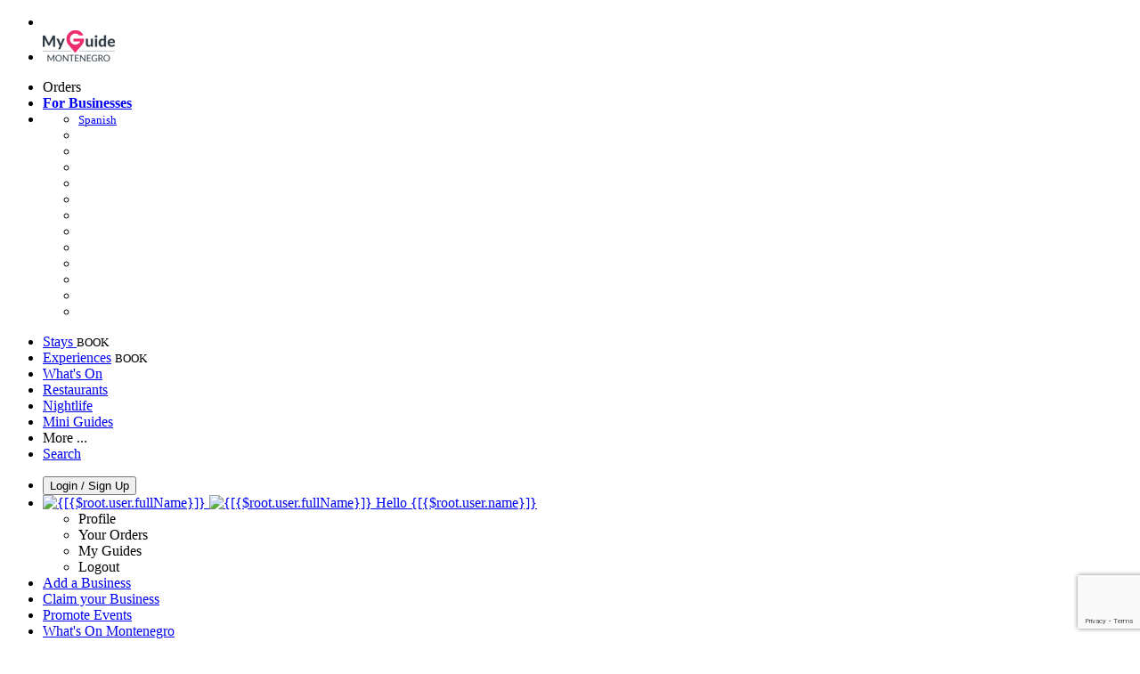

--- FILE ---
content_type: text/html; charset=utf-8
request_url: https://www.myguidemontenegro.com/events
body_size: 20419
content:



			<!DOCTYPE html>
			<!--[if IE 8]>          <html class="ie ie8"> <![endif]-->
			<!--[if IE 9]>          <html class="ie ie9"> <![endif]-->
			<!--[if gt IE 9]><!-->  <html> <!--<![endif]-->
			<html lang="en" >
				<!--<![endif]-->

				<head>

					
					<!-- Global site tag (gtag.js) - Google Analytics -->
					<script nonce="017f81fed9c73f3def8075f0289ca680" >

			 			window ['gtag_enable_tcf_support'] = true;  

			 		</script>

					<script nonce="017f81fed9c73f3def8075f0289ca680" async src="https://www.googletagmanager.com/gtag/js?id=G-1BJ0B91QPT"></script>
					<script nonce="017f81fed9c73f3def8075f0289ca680">
					  	window.dataLayer = window.dataLayer || [];
						function gtag(){dataLayer.push(arguments);}
			  			gtag('js', new Date());

			  			
					  	// gtag('config', 'G-1BJ0B91QPT');
					  	gtag('config', 'G-1BJ0B91QPT', {
					  	 	// 'campaign_source': 'Montenegro',
					  	 	// 'content_group': 'Montenegro',	
						  	'user_properties': {
						   	 	'website': 'Montenegro'
						  	}
						});

					  		gtag('config', 'G-6F4GCF00YC');
					</script>


					
							<meta http-equiv="Content-type" content="text/html; charset=utf-8" />
		<title>Events in Montenegro</title>
		<meta name="facebook-domain-verification" content="ktqkjm91i37jwnqn6gifer0jtgd8ob" />
		<meta name="description" content="Find out what events are happening in Montenegro during your visit. Let our LOCAL EXPERTS find events by date, type or location. Visit My Guide Montenegro....">
		<meta name="keywords" content="Montenegro Events Listing, Whats On in Montenegro, Montenegro Whats On">
		<meta name="robots" content="noodp, index, follow" />
		<meta name="viewport" content="width=device-width, initial-scale=1">

		<link href='https://fonts.googleapis.com/css?family=Lato:300,400,700,900' rel='stylesheet' type='text/css'>
		
						<link rel="alternate" href="https://www.myguidemontenegro.com/events" hreflang="en" />
							
							<link rel="alternate" href="https://www.myguidemontenegro.com/events" hreflang="x-default" />
						<link rel="alternate" href="https://www.myguidemontenegro.com/es/eventos" hreflang="es" />
							
		
	
		<meta name="google-site-verification" content="g-Hssh-jr_iFZzkQsW9QswVlqUzeLWIy9Lys_Od8z5c" />
		<meta name="ahrefs-site-verification" content="f60c15e269fc27ccdd109cbef095f33e8531889e234532880849b804da551c44">
		<link rel="dns-prefetch" href="//https://images.myguide-cdn.com">
		<link rel="preload" fetchpriority="high" as="image" href="https://images.myguide-cdn.com/cdn-cgi/image/height=35,format=auto,quality=85/images/myguide/logo-light/montenegro.png">
		<link rel="preload" fetchpriority="high" as="image" href="https://images.myguide-cdn.com/cdn-cgi/image/height=35,format=auto,quality=85/images/myguide/logo-dark/montenegro.png">
		<link rel="preload" fetchpriority="high" as="image" href="https://images.myguide-cdn.com/cdn-cgi/image/width=1200,format=auto,quality=85/images/myguide/myguide-travel-frame.jpg">

		

		
		
		
		<link rel="canonical" href="https://www.myguidemontenegro.com/events"  />
		
		

		<link rel="icon" href="https://images.myguide-cdn.com/favicons/favicon.ico" />
		<link rel="manifest" href="/manifest.json">
		<link rel="apple-touch-icon" sizes="57x57" href="https://images.myguide-cdn.com/favicons/apple-icon-57x57.png">
		<link rel="apple-touch-icon" sizes="60x60" href="https://images.myguide-cdn.com/favicons/apple-icon-60x60.png">
		<link rel="apple-touch-icon" sizes="72x72" href="https://images.myguide-cdn.com/favicons/apple-icon-72x72.png">
		<link rel="apple-touch-icon" sizes="76x76" href="https://images.myguide-cdn.com/favicons/apple-icon-76x76.png">
		<link rel="apple-touch-icon" sizes="114x114" href="https://images.myguide-cdn.com/favicons/apple-icon-114x114.png">
		<link rel="apple-touch-icon" sizes="120x120" href="https://images.myguide-cdn.com/favicons/apple-icon-120x120.png">
		<link rel="apple-touch-icon" sizes="144x144" href="https://images.myguide-cdn.com/favicons/apple-icon-144x144.png">
		<link rel="apple-touch-icon" sizes="152x152" href="https://images.myguide-cdn.com/favicons/apple-icon-152x152.png">
		<link rel="apple-touch-icon" sizes="180x180" href="https://images.myguide-cdn.com/favicons/apple-icon-180x180.png">
		<link rel="icon" type="image/png" sizes="192x192"  href="https://images.myguide-cdn.com/favicons/android-icon-192x192.png">
		<link rel="icon" type="image/png" sizes="32x32" href="https://images.myguide-cdn.com/favicons/favicon-32x32.png">
		<link rel="icon" type="image/png" sizes="96x96" href="https://images.myguide-cdn.com/favicons/favicon-96x96.png">
		<link rel="icon" type="image/png" sizes="16x16" href="https://images.myguide-cdn.com/favicons/favicon-16x16.png">
		<meta name="msapplication-TileImage" content="https://images.myguide-cdn.com/favicons/ms-icon-144x144.png">
		<meta name="msapplication-TileColor" content="#ffffff">
		<meta name="theme-color" content="#ffffff">
		<meta name="referrer" content="origin">


		<!-- CSS for IE -->
		<!--[if lte IE 9]>
			<link rel="stylesheet" type="text/css" href="css/ie.css" />
		<![endif]-->

		<!-- HTML5 shim and Respond.js IE8 support of HTML5 elements and media queries -->
		<!--[if lt IE 9]>
		  <script type='text/javascript' src="https://html5shiv.googlecode.com/svn/trunk/html5.js"></script>
		  <script type='text/javascript' src="https://cdnjs.cloudflare.com/ajax/libs/respond.js/1.4.2/respond.js"></script>
		<![endif]-->

		
		<meta name="yandex-verification" content="af9c3905eb736483" />
		
		<meta name="p:domain_verify" content="9f2d0fd09100c83e1e9462f55da3ba0a"/>


		<meta property="og:title" content="Events in Montenegro"/>
		<meta property="og:url" content="https://www.myguidemontenegro.com/events" />
		<meta property="og:type" content="website"/>
		<meta property="og:site_name" content="My Guide Montenegro"/>
		<meta property="og:description" content="Find out what events are happening in Montenegro during your visit. Let our LOCAL EXPERTS find events by date, type or location. Visit My Guide Montenegro...." />
		<meta property="og:brand" content="Events in Montenegro">

					<meta property="og:locale" content="en_GB"/>
					<meta property="og:locale:alternate" content="es_ES"/>
					<meta property="og:locale:alternate" content="fr_FR"/>
					<meta property="og:locale:alternate" content="pt_PT"/>
					<meta property="og:locale:alternate" content="it_IT"/>
					<meta property="og:locale:alternate" content="de_DE"/>
					<meta property="og:locale:alternate" content="nl_NL"/>
					<meta property="og:locale:alternate" content="no_NO"/>
					<meta property="og:locale:alternate" content="da_DK"/>
					<meta property="og:locale:alternate" content="sv_SE"/>
					<meta property="og:locale:alternate" content="ja_JP"/>
					<meta property="og:locale:alternate" content="fi_FI"/>
					<meta property="og:locale:alternate" content="pl_PL"/>
					<meta property="og:locale:alternate" content="ru_RU"/>

		
		
		
		<meta property="og:image" content="https://images.myguide-cdn.com/montenegro/events/large/swissotel-kolasin-your-mountain-holiday-new-year-s-joy-await-5770120.jpg" />

		
		
		
		<meta property="product:category" content="Montenegro"/>
		
		<meta property="product:location" content="Montenegro"/>
		
		
		
		
		<meta property="product:country" content="Montenegro"/>
		
		


		
		
		
		
		
		
	
		<meta itemprop="name" content="Events in Montenegro">
		<meta itemprop="description" content="Find out what events are happening in Montenegro during your visit. Let our LOCAL EXPERTS find events by date, type or location. Visit My Guide Montenegro....">
		<meta itemprop="image" content="https://images.myguide-cdn.com/montenegro/events/large/swissotel-kolasin-your-mountain-holiday-new-year-s-joy-await-5770120.jpg">


		<meta name="twitter:card" content="summary">
		<meta name="twitter:site" content="@MyGuideNetwork">
		<meta name="twitter:creator" content="@MyGuideMne">
		<meta name="twitter:title" content="Events in Montenegro">
		<meta name="twitter:description" content="Find out what events are happening in Montenegro during your visit. Let our LOCAL EXPERTS find events by date, type or location. Visit My Guide Montenegro....">
		<meta name="twitter:image" content="https://images.myguide-cdn.com/montenegro/events/large/swissotel-kolasin-your-mountain-holiday-new-year-s-joy-await-5770120.jpg">

		<meta name="google-site-verification" content="6h6jNsF2E76IFGQ-53vI62FusaH4Rx7G6HwIvLLkQdI" />
		<meta name="google-adsense-account" content="ca-pub-6651265782782197">	




		<link href="https://cache.myguide-cdn.com/_cache/c7cbef82892739a3c14f125617b5f814.css" rel="stylesheet" type='text/css'>



			
		

			<script nonce="017f81fed9c73f3def8075f0289ca680" async src="https://securepubads.g.doubleclick.net/tag/js/gpt.js"></script>
			<script nonce="017f81fed9c73f3def8075f0289ca680">
				var gptadslots = [];
			  	var googletag = googletag || {};
	  			googletag.cmd = googletag.cmd || [];

				googletag.cmd.push(function() {
				gptadslots.push(googletag.defineSlot('/36886427/montenegro_mpu1_300x250', [300, 250], 'mpu1_300x250').addService(googletag.pubads()));
				gptadslots.push(googletag.defineSlot('/36886427/montenegro_mpu2_300x250', [300, 250], 'mpu2_300x250').addService(googletag.pubads()));
				gptadslots.push(googletag.defineSlot('/36886427/montenegro_mpu3_300x250', [300, 250], 'mpu3_300x250').addService(googletag.pubads()));

				
				gptadslots.push(googletag.defineSlot('/36886427/montenegro_top_728x90', [728, 90], 'top_728x90').addService(googletag.pubads()));
				gptadslots.push(googletag.defineSlot('/36886427/montenegro_mpu1_300x600', [300, 600], 'mpu1_300x600').addService(googletag.pubads()));
				gptadslots.push(googletag.defineSlot('/36886427/montenegro_mpu1_728x90', [728, 90], 'mpu1_728x90').addService(googletag.pubads()));
				gptadslots.push(googletag.defineSlot('/36886427/montenegro_top_320x50', [320, 50], 'top_320x50').addService(googletag.pubads()));
				gptadslots.push(googletag.defineSlot('/36886427/montenegro_mpu1_320x50', [320, 50], 'mpu1_320x50').addService(googletag.pubads()));

				googletag.pubads().enableSingleRequest();
				googletag.pubads().setTargeting("PageLink","/events");
				googletag.pubads().setTargeting("PageType","Events");
				googletag.pubads().setTargeting("PageID","54552");
				googletag.pubads().setTargeting("Lang","en");
				googletag.pubads().setTargeting("Page","Free");
				
				
				googletag.enableServices();
				});


				// googletag.cmd.push(function() { googletag.display('mpu1_300x250'); });
				// googletag.cmd.push(function() { googletag.display('top_728x90'); });
				// googletag.cmd.push(function() { googletag.display('top_320x50'); });
			</script>

		
		
		<!-- GetYourGuide Analytics -->

		<script>
		window.addEventListener('load', function() {
			var gygScript = document.createElement('script');
			gygScript.src = "https://widget.getyourguide.com/dist/pa.umd.production.min.js";
			gygScript.async = true;
			gygScript.defer = true;

			gygScript.dataset.gygPartnerId = "GIYFBFF";
			gygScript.dataset.gygGlobalAutoInsert = "true";
			gygScript.dataset.gygGlobalAutoInsertLimit = "8";
			gygScript.dataset.gygGlobalCmp = "auto-insertion";
			gygScript.dataset.gygGlobalAllowedHostCssSelector = ".gygauto";
			gygScript.dataset.gygGlobalExcludedHostUrls = "";
			gygScript.dataset.gygGlobalAllowedHostPathPrefixes = "";
			gygScript.dataset.gygGlobalExcludedKeywords = "";

			document.body.appendChild(gygScript);
		});
		</script>



			<script src="https://www.google.com/recaptcha/enterprise.js?render=6LduFhgrAAAAACFpapDObcxwzn2yMpn2lP5jxegn" async defer></script>

				</head>

				<body class="no-trans front-page whatson" 
					ng-app="siteApp" 
					id="MainAppCtrl" 
					ng-controller="AppController" 
					ng-init="$root.activeLanguage = 'en'; init({
						location: 'montenegro',
						ga4key: 'G-6F4GCF00YC',
						slug: '/events',
						title: 'Events in Montenegro',
						popup: '',
						actionToken: 'd46f28846bb13a7c47531d22dcbcbe31a4f8aa12ef017e12d41111de4199bdf4',
						lastAction: '',
                        userId: '',
						    googleSignIn: {
                                clientId :'620088340861-8ek878891c5o7ec7gredhui5eqqdph00.apps.googleusercontent.com'
                            },
                        
						view: 'whatson'
					});"


					>
				

					<div id="page-wrapper">


							





			<header id="header" class="navbar-static-top sticky-header ">
				<div class="topnav">
					<div class="container text-center">
						<ul class="quick-menu pull-left">
							<li >

								<a  id="menu-01" href="#mobile-menu-01" title="Toggle Menu" data-toggle="collapse" class="btn-block1 mobile-menu-toggle">
									<i class="fal fa-bars fa-fw"></i>
									<i class="fal fa-times fa-fw"></i>
								</a>

								
							</li>

						
							<li>
								<span class="logo navbar-brand">
									<a href="/" title="My Guide Montenegro">
										<div ng-controller="SeasonCtrl" ng-class="seasonClass">
											<img loading="lazy" class="logo-dark" src="https://images.myguide-cdn.com/cdn-cgi/image/height=35,format=auto,quality=85/images/myguide/logo-dark/montenegro.png" alt="My Guide Montenegro" />
										</div>
									</a>
								</span>
							</li>
						</ul>

						<ul class="social-icons clearfix pull-right">
							
							

							<li   ng-show="$root.cart.count" ng-controller="OrderController" ng-cloak data-toggle="tooltip" data-placement="bottom" title="Shopping Cart">
								<a ng-click="openModal('/order/modal?init=summary&orderID='+ $root.cart.orderId, null, false, 'dialog-centered');" class="btn-block relative cartIcon" > 
									<span class="fa fa-shopping-cart" title='#{[{$root.cart.orders.id}]}'></span>
									<label class="hide">Orders</label>
									<div ng-show="$root.cart.count" class="ng-cloak 1pulsing-notification" ng-class="{'pulsing-notification' : $root.cart.count }">
										<small ng-bind="$root.cart.count"></small>
									</div>
								</a>
							</li>



							

								
							
								
								<li class="forBusiness">
									<a href="/for-businesses" 
										class="btn-block">
										<span class="far fa-fw fa-bullhorn"></span>
										<span><strong>For Businesses</strong></span>
									</a>
								</li>
							
								<li id="languagePicker" class="dropdown">
									<a class="dropdown-toggle" id="dropdownMenu3" data-toggle="dropdown">
												<span class="flag-icon flag-icon-squared flag-icon-gb mr5"></span>
										<i class="far fa-angle-down hidden-xs"></i>
									</a>
									<ul class="dropdown-menu dropdown-menu-left" aria-labelledby="dropdownMenu2">
												<li>
															<a href="/es/eventos">
																<span class="flag-icon flag-icon-squared flag-icon-es mr5"></span>
																<small>Spanish</small>
															</a>
												</li>
												<li>
												</li>
												<li>
												</li>
												<li>
												</li>
												<li>
												</li>
												<li>
												</li>
												<li>
												</li>
												<li>
												</li>
												<li>
												</li>
												<li>
												</li>
												<li>
												</li>
												<li>
												</li>
												<li>
												</li>
									</ul>
								</li>


							
						</ul>
					</div>
				</div>


				<div class="main-header ">
					
					<div class="container">

						<nav class="scrollmenu" role="navigation">
							<ul class="menu">



									

										<li id="homepage" >
											<a href="/">
												<i class="fal fa-bed fa-lg"></i> Stays
											</a>
											<small class="label dark">BOOK</small>
											
										</li>



									

														<li id="experiences" >
															<a href="/experiences"><i class="fas fa-helicopter"></i> Experiences</a>
															<small class="label dark">BOOK</small>
														</li>




										<li id="whatson" class="active">
											<a href="/events">What's On</a>
										</li>


														<li id="restaurants" >
															<a href="/restaurants">Restaurants</a>
														</li>
														<li id="nightlife" >
															<a href="/nightlife">Nightlife</a>
														</li>

									
									
									

										<li id="lists" >
											<a href="/lists">
												Mini Guides
											</a>
										</li>




									<li>
											<a ng-href="" ng-click="openModal('/modal/menu', null, false, 'dialog-centered modal-lg');" class="btn-block">
												More ...
											</a>
									</li>

											<li class="pull-right" data-toggle="tooltip" data-placement="bottom" title="Search Website">
												<a class="btn-block noarrows" data-fancybox data-options='{"smallBtn":false, "buttons":false}' data-src="#filters" href="javascript:;" ng-click="$root.searchQuery=''; $root.searchTotal=1">
													<span class="fa fa-fw fa fa-search"></span> Search
												</a>
											</li>
							</ul>
						</nav>
					</div>

					
				</div>



				<nav id="mobile-menu-01" class="mobile-menu collapse width" aria-expanded="false" ng-cloak>
	                
					
					<a id="menu-01" href="#mobile-menu-01" title="Toggle Menu" data-toggle="collapse" class="mobile-menu-toggle">
							<i class="fal fa-times fa-fw"></i>
						</a>

	                <ul id="mobile-primary-menu" class="menu">

	                	<li ng-if="!$root.user.id" ng-cloak class="loginButton">
							

							<button ng-if="!$root.user.id" ng-click="openModal('/modal/users/auth', null, false, 'dialog-centered');" type="button" class="ng-scope">
                                Login / Sign Up         
                            </button>
						</li>
					
						
						<li ng-if="$root.user.id" ng-cloak class="loginButton menu-item-has-children">
							<a role="button" data-toggle="collapse" href="#profileMenuCollapse" aria-expanded="false" aria-controls="profileMenuCollapse">
								<img ng-if="$root.user.social.facebook.id"
									ng-src="{[{'https://graph.facebook.com/'+ $root.user.social.facebook.id + '/picture?type=large'}]}" 
									alt="{[{$root.user.fullName}]}">
								<img ng-if="!$root.user.social.facebook.id"
									ng-src="https://images.myguide-cdn.com/cdn-cgi/image/height=45,format=auto,quality=85/images/author-placeholder.jpg" 
									alt="{[{$root.user.fullName}]}">
								Hello {[{$root.user.name}]} <i class="fal fa-angle-down"></i>
							</a>
							<div class="submenu collapse" id="profileMenuCollapse">
								<ul>
									<li>
										<a ng-href="/profile">
											Profile
										</a>
									</li>
									<li>
										<a ng-href="/order-history">
											Your Orders
										</a>
									</li>
									<li>
										<a ng-href="/lists">
											My Guides
										</a>
									</li>
									<li>
										<a ng-click="userLogout({
											rid: 'READER_ID',
											url: 'https://www.myguidemontenegro.com/events',
											return: 'https://www.myguidemontenegro.com/events'
										}, true)" ng-href="">
										Logout
										</a>
									</li>
								</ul>
								<div class="space-sep10"></div>
							</div>
						</li>
						<div class="separator"></div>
					


							<li>
								<a href="/for-businesses">
									<i class="fal fa-bullhorn"></i> Add a Business
								</a>
							</li>

							<li>
								<a href="/addcompany">
									<i class="fal fa-check"></i> Claim your Business
								</a>
							</li>

							<li>
								<a href="/promote-events">
									<i class="fal fa-calendar-alt"></i> Promote Events
								</a>
							</li>

							<div class="space-sep10"></div>
							<div class="separator"></div>

						
						

							<li class="menu-item-has-children">
								<a role="button" data-toggle="collapse" href="#eventsMenuCollapse" aria-expanded="false" aria-controls="eventsMenuCollapse">
									<i class="fas fa-calendar-alt"></i> What's On Montenegro<i class="fal fa-angle-down"></i>
								</a>
								<div class="submenu collapse" id="eventsMenuCollapse">
									<ul>
										<li><a href="/events">All Events in Montenegro</a></li>

											<li><a href="/events/today">Today</a></li>
											<li><a href="/events/tomorrow">Tomorrow</a></li>
											<li><a href="/events/this-weekend">This Weekend</a></li>
											<li><a href="/events/next-week">Next Week</a></li>

											<li><a href="/events/december-2025">December 2025</a></li>
											<li><a href="/events/january-2026">January 2026</a></li>
									</ul>
								</div>
							</li>
							<div class="space-sep10"></div>
							<div class="separator"></div>



							<li id="homepage" >
								<a href="/">
									<i class="fal fa-bed fa-lg"></i> Stays
									<small class="label pink">BOOK</small>
								</a>
							</li>





												<li>
													<a href="/experiences"> 
														<i class="fas fa-helicopter"></i> Experiences
														<small class="label pink">BOOK</small>
													
													</a>
												</li>

						
						<div class="space-sep10"></div>
						<div class="separator"></div>							

												<li>
													<a href="/restaurants"> Restaurants
													</a>
												</li>
												<li>
													<a href="/nightlife"> Nightlife
													</a>
												</li>

						
										<li><a href="/accommodation">Accommodation</a></li>
										<li><a href="/things-to-do">Things To Do</a></li>
										<li><a href="/property">Property</a></li>
										<li><a href="/yachting">Yachting</a></li>
										<li><a href="/wellness-and-spa">Wellness and Spa</a></li>
										<li><a href="/services">Services</a></li>
										<li><a href="/things-to-do/shopping">Shopping</a></li>

						<div class="space-sep10"></div>
						<div class="separator"></div>


							<li>
								<a href="/lists">
									<i class="far fa-plus"></i> Mini Guides
								</a>
							</li>
							<div class="space-sep10"></div>
							<div class="separator"></div>


						
						

						
							<li class="">
								<a href="/usefulinfo/best-beaches">Best Beaches</a>
							</li>
							<li class="">
								<a href="/usefulinfo/top-10-sights">Top 10 SIGHTS</a>
							</li>
							<li class="">
								<a href="/travel-articles">Travel Articles</a>
							</li>
							<li class="">
								<a href="/regionalinfo">Regional Info</a>
							</li>
							<li class="">
								<a href="/usefulinfo">Useful Info</a>
							</li>
					</ul>
	            </nav>

				<nav id="mobile-menu-02" class="mobile-menu collapse " aria-expanded="false">
					<a id="menu-02" href="#mobile-menu-02" title="Search" data-toggle="collapse" class="mobile-menu-toggle filter">
						
					</a>
					

					<ul class="iconList clearfix">
	    					<li>

	    						<a ng-href ng-click="openModal('/modal/users/auth', null, false, 'dialog-centered');" class="btn-block relative cartIcon"><i class="fa fa-user"></i> <span>View Profile</span></a></li>
							<li>
								<a ng-href ng-click="openModal('/modal/users/auth', null, false, 'dialog-centered');" class="btn-block relative cartIcon"><i class="fa fa-shopping-cart"></i> <span>Your Orders</span></a>
							</li>
	    					<li>
								<a ng-href ng-click="openModal('/modal/users/auth', null, false, 'dialog-centered');" class="btn-block relative cartIcon"> 
									<i class="fa fa-list"></i> <span>My Guides</span>
								</a>
							</li>
		    				<li>
		    					<a ng-href ng-click="openModal('/modal/users/auth', null, false, 'dialog-centered');"><i class="fa fa-sign-in"></i><span>Login</span></a>
		    				</li>
		    		</ul>
						<div class="logIn">
							<p>Log in for great & exciting features!</p> <img width="53" height="29" src="https://images.myguide-cdn.com/images/myguide/icons/arrow.png" alt="Arrow">
						</div>
	            </nav>

			</header>
	





							

								 <script type="application/ld+json">{
    "@context": "http:\/\/schema.org",
    "@type": "Organization",
    "name": "My Guide Montenegro",
    "url": "https:\/\/www.myguidemontenegro.com",
    "logo": {
        "@context": "http:\/\/schema.org",
        "@type": "ImageObject",
        "url": "https:\/\/images.myguide-cdn.com\/images\/myguide\/logo-dark\/montenegro.png"
    }
}</script>
 <script type="application/ld+json">{
    "@context": "http:\/\/schema.org",
    "@type": "WebSite",
    "name": "My Guide Montenegro",
    "url": "https:\/\/www.myguidemontenegro.com"
}</script>
 <script type="application/ld+json">{
    "@context": "http:\/\/schema.org",
    "@type": "BreadcrumbList",
    "itemListElement": [
        {
            "@type": "ListItem",
            "position": 1,
            "item": {
                "@id": "\/",
                "name": "Montenegro"
            }
        },
        {
            "@type": "ListItem",
            "position": 2,
            "item": {
                "@id": "\/events",
                "name": "Events in Montenegro"
            }
        }
    ]
}</script>
 <script type="application/ld+json">{
    "@context": "http:\/\/schema.org",
    "@graph": [
        {
            "@context": "http:\/\/schema.org",
            "@type": "SiteNavigationElement",
            "@id": "https:\/\/www.myguidemontenegro.com#menu",
            "name": "Stays",
            "url": "https:\/\/www.myguidemontenegro.com\/"
        },
        {
            "@context": "http:\/\/schema.org",
            "@type": "SiteNavigationElement",
            "@id": "https:\/\/www.myguidemontenegro.com#menu",
            "name": "Experiences",
            "url": "https:\/\/www.myguidemontenegro.com\/experiences"
        },
        {
            "@context": "http:\/\/schema.org",
            "@type": "SiteNavigationElement",
            "@id": "https:\/\/www.myguidemontenegro.com#menu",
            "name": "Restaurants",
            "url": "https:\/\/www.myguidemontenegro.com\/restaurants"
        },
        {
            "@context": "http:\/\/schema.org",
            "@type": "SiteNavigationElement",
            "@id": "https:\/\/www.myguidemontenegro.com#menu",
            "name": "Nightlife",
            "url": "https:\/\/www.myguidemontenegro.com\/nightlife"
        },
        {
            "@context": "http:\/\/schema.org",
            "@type": "SiteNavigationElement",
            "@id": "https:\/\/www.myguidemontenegro.com#menu",
            "name": "Events in Montenegro",
            "url": "https:\/\/www.myguidemontenegro.com\/events"
        },
        {
            "@context": "http:\/\/schema.org",
            "@type": "SiteNavigationElement",
            "@id": "https:\/\/www.myguidemontenegro.com#menu",
            "name": "Accommodation",
            "url": "https:\/\/www.myguidemontenegro.com\/accommodation"
        },
        {
            "@context": "http:\/\/schema.org",
            "@type": "SiteNavigationElement",
            "@id": "https:\/\/www.myguidemontenegro.com#menu",
            "name": "Things To Do",
            "url": "https:\/\/www.myguidemontenegro.com\/things-to-do"
        },
        {
            "@context": "http:\/\/schema.org",
            "@type": "SiteNavigationElement",
            "@id": "https:\/\/www.myguidemontenegro.com#menu",
            "name": "Property",
            "url": "https:\/\/www.myguidemontenegro.com\/property"
        },
        {
            "@context": "http:\/\/schema.org",
            "@type": "SiteNavigationElement",
            "@id": "https:\/\/www.myguidemontenegro.com#menu",
            "name": "Yachting",
            "url": "https:\/\/www.myguidemontenegro.com\/yachting"
        },
        {
            "@context": "http:\/\/schema.org",
            "@type": "SiteNavigationElement",
            "@id": "https:\/\/www.myguidemontenegro.com#menu",
            "name": "Wellness and Spa",
            "url": "https:\/\/www.myguidemontenegro.com\/wellness-and-spa"
        },
        {
            "@context": "http:\/\/schema.org",
            "@type": "SiteNavigationElement",
            "@id": "https:\/\/www.myguidemontenegro.com#menu",
            "name": "Services",
            "url": "https:\/\/www.myguidemontenegro.com\/services"
        },
        {
            "@context": "http:\/\/schema.org",
            "@type": "SiteNavigationElement",
            "@id": "https:\/\/www.myguidemontenegro.com#menu",
            "name": "Shopping",
            "url": "https:\/\/www.myguidemontenegro.com\/things-to-do\/shopping"
        },
        {
            "@context": "http:\/\/schema.org",
            "@type": "SiteNavigationElement",
            "@id": "https:\/\/www.myguidemontenegro.com#menu",
            "name": "Mini Guides",
            "url": "https:\/\/www.myguidemontenegro.com\/lists"
        },
        {
            "@context": "http:\/\/schema.org",
            "@type": "SiteNavigationElement",
            "@id": "https:\/\/www.myguidemontenegro.com#menu",
            "name": "Best Beaches",
            "url": "https:\/\/www.myguidemontenegro.com\/usefulinfo\/best-beaches"
        },
        {
            "@context": "http:\/\/schema.org",
            "@type": "SiteNavigationElement",
            "@id": "https:\/\/www.myguidemontenegro.com#menu",
            "name": "Top 10 SIGHTS",
            "url": "https:\/\/www.myguidemontenegro.com\/usefulinfo\/top-10-sights"
        },
        {
            "@context": "http:\/\/schema.org",
            "@type": "SiteNavigationElement",
            "@id": "https:\/\/www.myguidemontenegro.com#menu",
            "name": "Travel Articles",
            "url": "https:\/\/www.myguidemontenegro.com\/travel-articles"
        },
        {
            "@context": "http:\/\/schema.org",
            "@type": "SiteNavigationElement",
            "@id": "https:\/\/www.myguidemontenegro.com#menu",
            "name": "Regional Info",
            "url": "https:\/\/www.myguidemontenegro.com\/regionalinfo"
        },
        {
            "@context": "http:\/\/schema.org",
            "@type": "SiteNavigationElement",
            "@id": "https:\/\/www.myguidemontenegro.com#menu",
            "name": "Useful Info",
            "url": "https:\/\/www.myguidemontenegro.com\/usefulinfo"
        },
        {
            "@context": "http:\/\/schema.org",
            "@type": "SiteNavigationElement",
            "@id": "https:\/\/www.myguidemontenegro.com#menu",
            "name": "Travel Articles",
            "url": "https:\/\/www.myguidemontenegro.com\/travel-articles"
        }
    ]
}</script>
 <script type="application/ld+json">{
    "@context": "http:\/\/schema.org",
    "@type": "ItemList",
    "url": "https:\/\/www.myguidemontenegro.com\/events",
    "name": "Events in Montenegro",
    "description": "Find out what events are happening in Montenegro during your visit. Let our LOCAL EXPERTS find events by date, type or location. Visit My Guide Montenegro....",
    "itemListElement": [
        {
            "@context": "http:\/\/schema.org",
            "@type": "ListItem",
            "position": 1,
            "item": {
                "@type": "Event",
                "eventStatus": "http:\/\/schema.org\/EventScheduled",
                "eventAttendanceMode": "http:\/\/schema.org\/OfflineEventAttendanceMode",
                "name": "Swissotel Kolasin - Your Mountain Holiday & New Year\u2019s Joy Await",
                "description": "Escape to the mountains. Celebrate the New Year. Wake up where the snow truly sparkles.",
                "image": "https:\/\/images.myguide-cdn.com\/montenegro\/events\/large\/swissotel-kolasin-your-mountain-holiday-new-year-s-joy-await-5770120.jpg",
                "url": "https:\/\/www.myguidemontenegro.com\/events\/swissotel-kolasin-your-mountain-holiday-new-year-s-joy-await?date=2025-12-16",
                "startDate": "2025-12-16",
                "location": {
                    "@type": "Place",
                    "name": "Swissotel Resort Kolasin",
                    "address": {
                        "@type": "PostalAddress",
                        "addressCountry": "Montenegro"
                    }
                }
            }
        },
        {
            "@context": "http:\/\/schema.org",
            "@type": "ListItem",
            "position": 2,
            "item": {
                "@type": "Event",
                "eventStatus": "http:\/\/schema.org\/EventScheduled",
                "eventAttendanceMode": "http:\/\/schema.org\/OfflineEventAttendanceMode",
                "name": "Swissotel Kolasin - Your Mountain Holiday & New Year\u2019s Joy Await",
                "description": "Escape to the mountains. Celebrate the New Year. Wake up where the snow truly sparkles.",
                "image": "https:\/\/images.myguide-cdn.com\/montenegro\/events\/large\/swissotel-kolasin-your-mountain-holiday-new-year-s-joy-await-5770120.jpg",
                "url": "https:\/\/www.myguidemontenegro.com\/events\/swissotel-kolasin-your-mountain-holiday-new-year-s-joy-await?date=2025-12-17",
                "startDate": "2025-12-17",
                "location": {
                    "@type": "Place",
                    "name": "Swissotel Resort Kolasin",
                    "address": {
                        "@type": "PostalAddress",
                        "addressCountry": "Montenegro"
                    }
                }
            }
        },
        {
            "@context": "http:\/\/schema.org",
            "@type": "ListItem",
            "position": 3,
            "item": {
                "@type": "Event",
                "eventStatus": "http:\/\/schema.org\/EventScheduled",
                "eventAttendanceMode": "http:\/\/schema.org\/OfflineEventAttendanceMode",
                "name": "Swissotel Kolasin - Your Mountain Holiday & New Year\u2019s Joy Await",
                "description": "Escape to the mountains. Celebrate the New Year. Wake up where the snow truly sparkles.",
                "image": "https:\/\/images.myguide-cdn.com\/montenegro\/events\/large\/swissotel-kolasin-your-mountain-holiday-new-year-s-joy-await-5770120.jpg",
                "url": "https:\/\/www.myguidemontenegro.com\/events\/swissotel-kolasin-your-mountain-holiday-new-year-s-joy-await?date=2025-12-18",
                "startDate": "2025-12-18",
                "location": {
                    "@type": "Place",
                    "name": "Swissotel Resort Kolasin",
                    "address": {
                        "@type": "PostalAddress",
                        "addressCountry": "Montenegro"
                    }
                }
            }
        },
        {
            "@context": "http:\/\/schema.org",
            "@type": "ListItem",
            "position": 4,
            "item": {
                "@type": "Event",
                "eventStatus": "http:\/\/schema.org\/EventScheduled",
                "eventAttendanceMode": "http:\/\/schema.org\/OfflineEventAttendanceMode",
                "name": "New Year Better You",
                "description": "Start 2025 with balance and celebration. Enjoy breakfast, New Year\u2019s Day brunch, and two glasses of Prosecco on December 31 at SIRO Social.",
                "image": "https:\/\/images.myguide-cdn.com\/montenegro\/events\/large\/new-year-better-you-6720910.png",
                "url": "https:\/\/www.myguidemontenegro.com\/events\/new-year-better-you?date=2026-01-01",
                "startDate": "2026-01-01",
                "location": {
                    "@type": "Place",
                    "name": "SIRO Boka Place",
                    "address": {
                        "@type": "PostalAddress",
                        "addressCountry": "Montenegro"
                    }
                }
            }
        },
        {
            "@context": "http:\/\/schema.org",
            "@type": "ListItem",
            "position": 5,
            "item": {
                "@type": "Event",
                "eventStatus": "http:\/\/schema.org\/EventScheduled",
                "eventAttendanceMode": "http:\/\/schema.org\/OfflineEventAttendanceMode",
                "name": "Swissotel Kolasin - Your Mountain Holiday & New Year\u2019s Joy Await",
                "description": "Escape to the mountains. Celebrate the New Year. Wake up where the snow truly sparkles.",
                "image": "https:\/\/images.myguide-cdn.com\/montenegro\/events\/large\/swissotel-kolasin-your-mountain-holiday-new-year-s-joy-await-5770120.jpg",
                "url": "https:\/\/www.myguidemontenegro.com\/events\/swissotel-kolasin-your-mountain-holiday-new-year-s-joy-await?date=2026-01-01",
                "startDate": "2026-01-01",
                "location": {
                    "@type": "Place",
                    "name": "Swissotel Resort Kolasin",
                    "address": {
                        "@type": "PostalAddress",
                        "addressCountry": "Montenegro"
                    }
                }
            }
        },
        {
            "@context": "http:\/\/schema.org",
            "@type": "ListItem",
            "position": 6,
            "item": {
                "@type": "Event",
                "eventStatus": "http:\/\/schema.org\/EventScheduled",
                "eventAttendanceMode": "http:\/\/schema.org\/OfflineEventAttendanceMode",
                "name": "New Year Better You",
                "description": "Start 2025 with balance and celebration. Enjoy breakfast, New Year\u2019s Day brunch, and two glasses of Prosecco on December 31 at SIRO Social.",
                "image": "https:\/\/images.myguide-cdn.com\/montenegro\/events\/large\/new-year-better-you-6720910.png",
                "url": "https:\/\/www.myguidemontenegro.com\/events\/new-year-better-you?date=2026-01-02",
                "startDate": "2026-01-02",
                "location": {
                    "@type": "Place",
                    "name": "SIRO Boka Place",
                    "address": {
                        "@type": "PostalAddress",
                        "addressCountry": "Montenegro"
                    }
                }
            }
        }
    ]
}</script>



								








								<section id="content">
									<div class="container">
										<div class="row">

											<div class="sidebar hidden-sm hidden-xs col-md-3">
																<div class="clearfix"></div>
			<div class="advert">




							


									<div id="mpu1_300x250" class="mpu-square">
										<script nonce="017f81fed9c73f3def8075f0289ca680" type='text/javascript'>
											googletag.cmd.push(function() { googletag.display('mpu1_300x250'); });
										</script>
									</div>
							
					
			</div>
			<div class="clearfix"></div>




														<div class="advert skyscraper">

			
						<a title="View All Experiences" href="/experiences">
							<img loading="lazy" src="https://images.myguide-cdn.com/cdn-cgi/image/width=350,format=auto,quality=85/advertising/gyg_en.png" height="auto" width="350" alt="Ad Placeholder">
						</a>



			
	</div>

															<div class="clearfix"></div>
		<div class="advert">

			



						
							
						<div 
								class="trackClick" 
								data-affiliate="GetYourGuide" 
								data-track="affiliatelink"  
								data-view="whatson"
								data-type="whatson" 
								data-typeid="54552" 
								data-ref="widget_auto"
								data-gyg-widget="auto" 
								data-gyg-number-of-items="5"
								data-gyg-locale-code="en-GB" 
								data-gyg-currency="EUR" 
								data-gyg-cmp="montenegro6941d7daa31ac"
								data-gyg-partner-id="GIYFBFF"></div>



					
					
		</div>

											</div>
											
											<div id="main" class="col-sm-12 col-md-9">
																<div class="advert leaderboard">






							

									
									<div id="top_728x90">
										<script nonce="017f81fed9c73f3def8075f0289ca680" type='text/javascript'>
											googletag.cmd.push(function() { googletag.display('top_728x90'); });
										</script>
									</div>
									

									
								<div class="callToAction">
									<div>Want to Run Your Own<br><strong>My Guide Website</strong>?</div>
									<a class="pink" href="https://www.myguide-network.com/franchise" target="_blank"><i class="fa fa-info-circle"></i> Find Out More</a>
								</div>
							
			</div>

														

		<div class="post box-shadow1">
			<div class="details">
				<div class="post-content">
						<div class="desktopSocial">
		<a id="socialsharebutton" tabindex="0" data-trigger="focus" class="iconButton" data-placement="bottom" data-html="true" data-toggle="popover" title="Share with Friends" data-content="
			<a href='#' class='ssk sskIcon ssk-facebook' data-toggle='tooltip' data-placement='bottom' title='Share on Facebook'></a>
			<a href='#' class='ssk sskIcon ssk-twitter' data-toggle='tooltip' data-placement='bottom' title='Share on Twitter'></a>
		    <a href='#' class='ssk sskIcon ssk-email' data-toggle='tooltip' data-placement='bottom' title='Share via Email'></a>
		    <a href='#' class='ssk sskIcon ssk-pinterest' data-toggle='tooltip' data-placement='bottom' title='Share on Pinterest'></a>
		    <a href='#' class='ssk sskIcon ssk-linkedin' data-toggle='tooltip' data-placement='bottom' title='Share on LinkedIn'></a>">
				<i class="fa fa-fw fa-share-alt"></i>
		</a>
</div>
						<h1>What's on in Montenegro</h1>
						
						<p>Check out our events calendar and always be up to date with all the happenings around Montenegro- from live music concerts to theatre, traditional fairs, international festivals, cultural days, sports event, conferences and party nights. Plan your day or your weekend on time, and don't miss out on being a part of many interesting events from south to the north of the country!&nbsp;</p>
					
								<div class="well pink-bg-lighter2">
									<h5>Book Top Experiences and Tours in Montenegro:</h5>	
									<small>If youʻre booking your <strong>trip to Montenegro</strong> last minute, we have you covered. Below are some of the top tours and experiences!</small>			
									<div class="space-sep5"></div>								
									<ul class="list-decimal">
											<li><a target="_blank" href="/experiences/from-dubrovnik-private-full-day-tour-to-montenegro">From Dubrovnik: Private Full-Day Tour to Montenegro</a></li>
											<li><a target="_blank" href="/experiences/skadar-lake-national-park-guided-boat-tour-with-wooden-boat">Skadar Lake National Park: Guided Boat Tour with Wooden Boat</a></li>
											<li><a target="_blank" href="/experiences/kotor-blue-cave-and-our-lady-of-the-rocks-group-boat-tour">Kotor: Blue Cave and Our Lady of the Rocks Group Boat Tour</a></li>
											<li><a target="_blank" href="/experiences/from-kotor-transfer-to-podgorica-airport-or-city">From Kotor: Transfer to Podgorica Airport or City</a></li>
											<li><a target="_blank" href="/experiences/from-skopje-pristina-and-prizren-private-sightseeing-tour">From Skopje: Pristina and Prizren Private Sightseeing Tour</a></li>
									</ul>
										
										<div class="space-sep10"></div>			
											<a target="_blank" class="button big " title="View All Experiences" href="/experiences">View All Experiences</a>
										<div class="space-sep5"></div>			
								</div>
				
					<label class="uppercase">Promote your event for FREE</label>
					<p>If you are a business in Montenegro and have an event to promote you can do it on My Guide Montenegro at no cost.</p>
					<a target="_blank" class="button full-width1 primary" href="/promote-events">
						Submit an Event for FREE
					</a>
					<div class="space-sep10"></div>

				</div>


				
			</div>

		</div>


		<div class="space-sep30 hidden-xs"></div>

			<div class="sort-by-section row">
				<div class="nopadding row">
					<div class="col-xs-12 col-md-7">
						<div class="search">
							<a class="noarrows" data-fancybox data-options='{"smallBtn":false, "buttons":false}' data-src="#filters" href="javascript:;">
								<div class="bg">
									<i class="fa fa-search"></i>
								</div>
								<span class="inputButton">Discover Whats On Today, Tomorrow...</span>
							</a>
						</div>
					</div>

					

					<div class="col-xs-12 col-md-2 nopadding">
						<a class="button primary noarrows full-width" data-fancybox data-options='{"smallBtn":false, "buttons":false}' data-src="#filters" href="javascript:;"><i class="fa fa-sliders-h"></i> Filter</a>
					</div>

					
				</div>
			</div>
		
		<div  class="row" >
			<div class="col-md-12 col-sm-12 travel-ideas">

						<div  class=>
							<div class="space-sep30"></div>
							<h2 class="pull-left">What's On in December 2025

							</h2>

							
							
							
						<div class="clearfix"></div>

						<div class="travelo-box1 listing-style3 event">

							
								<article class="box listitem" data-page-url="">
									
									<a target="_blank" name="175129" title="Swissotel Kolasin - Your Mountain Holiday & New Year’s Joy Await" href="/events/swissotel-kolasin-your-mountain-holiday-new-year-s-joy-await?date=2025-12-16">
										<figure class="col-sm-5 col-md-3">
											<figcaption class="entry-date mainEvents">
												<span class="month">Tuesday 16</span>
												<span class="date">December</span>
											</figcaption>
											<img alt="Swissotel Kolasin - Your Mountain Holiday & New Year’s Joy Await" src="https://images.myguide-cdn.com/montenegro/events/thumbs/swissotel-kolasin-your-mountain-holiday-new-year-s-joy-await-5770120.jpg">
										</figure>
									
										<div class="details col-sm-7 col-md-9">
											
											<div>
												
													<h2 class="box-title"><span>Swissotel Kolasin - Your Mountain Holiday & New Year’s Joy Await</span></h2>
													<small>
														<span>
															<i class="fa fa-calendar fa-fw pink-color" aria-hidden="true"></i>
															<time content="2025-12-16T00:00:00+00:00" datetime="2025-12-16">Tuesday 16 December, 2025</time>
														</span>
														
														<span>
															<i class="fa fa-map-marker fa-fw pink-color"></i>
																<span class="hidden">Swissotel Kolasin - Your Mountain Holiday & New Year’s Joy Await</span>
																<span>
																	<span>Kolasin</span>
																	
																</span>
														</span>


													</small>
													
											</div>
											<div>
												<ul class="articleicons small">

												</ul>
											</div>
											
											<div>
												<p>Escape to the mountains. Celebrate the New Year. Wake up where the snow truly sparkles.</p>
											





											</div>
										</div>
										
									</a>

									
								
								</article>

							
								<article class="box listitem" data-page-url="">
									
									<a target="_blank" name="175129" title="Swissotel Kolasin - Your Mountain Holiday & New Year’s Joy Await" href="/events/swissotel-kolasin-your-mountain-holiday-new-year-s-joy-await?date=2025-12-17">
										<figure class="col-sm-5 col-md-3">
											<figcaption class="entry-date mainEvents">
												<span class="month">Wednesday 17</span>
												<span class="date">December</span>
											</figcaption>
											<img alt="Swissotel Kolasin - Your Mountain Holiday & New Year’s Joy Await" src="https://images.myguide-cdn.com/montenegro/events/thumbs/swissotel-kolasin-your-mountain-holiday-new-year-s-joy-await-5770120.jpg">
										</figure>
									
										<div class="details col-sm-7 col-md-9">
											
											<div>
												
													<h2 class="box-title"><span>Swissotel Kolasin - Your Mountain Holiday & New Year’s Joy Await</span></h2>
													<small>
														<span>
															<i class="fa fa-calendar fa-fw pink-color" aria-hidden="true"></i>
															<time content="2025-12-17T00:00:00+00:00" datetime="2025-12-17">Wednesday 17 December, 2025</time>
														</span>
														
														<span>
															<i class="fa fa-map-marker fa-fw pink-color"></i>
																<span class="hidden">Swissotel Kolasin - Your Mountain Holiday & New Year’s Joy Await</span>
																<span>
																	<span>Kolasin</span>
																	
																</span>
														</span>


													</small>
													
											</div>
											<div>
												<ul class="articleicons small">

												</ul>
											</div>
											
											<div>
												<p>Escape to the mountains. Celebrate the New Year. Wake up where the snow truly sparkles.</p>
											





											</div>
										</div>
										
									</a>

									
								
								</article>

							
								<article class="box listitem" data-page-url="">
									
									<a target="_blank" name="175129" title="Swissotel Kolasin - Your Mountain Holiday & New Year’s Joy Await" href="/events/swissotel-kolasin-your-mountain-holiday-new-year-s-joy-await?date=2025-12-18">
										<figure class="col-sm-5 col-md-3">
											<figcaption class="entry-date mainEvents">
												<span class="month">Thursday 18</span>
												<span class="date">December</span>
											</figcaption>
											<img alt="Swissotel Kolasin - Your Mountain Holiday & New Year’s Joy Await" src="https://images.myguide-cdn.com/montenegro/events/thumbs/swissotel-kolasin-your-mountain-holiday-new-year-s-joy-await-5770120.jpg">
										</figure>
									
										<div class="details col-sm-7 col-md-9">
											
											<div>
												
													<h2 class="box-title"><span>Swissotel Kolasin - Your Mountain Holiday & New Year’s Joy Await</span></h2>
													<small>
														<span>
															<i class="fa fa-calendar fa-fw pink-color" aria-hidden="true"></i>
															<time content="2025-12-18T00:00:00+00:00" datetime="2025-12-18">Thursday 18 December, 2025</time>
														</span>
														
														<span>
															<i class="fa fa-map-marker fa-fw pink-color"></i>
																<span class="hidden">Swissotel Kolasin - Your Mountain Holiday & New Year’s Joy Await</span>
																<span>
																	<span>Kolasin</span>
																	
																</span>
														</span>


													</small>
													
											</div>
											<div>
												<ul class="articleicons small">

												</ul>
											</div>
											
											<div>
												<p>Escape to the mountains. Celebrate the New Year. Wake up where the snow truly sparkles.</p>
											





											</div>
										</div>
										
									</a>

									
								
								</article>



						
							<a href="/events/december-2025" class="button pull-right big bigger primary uppercas1e">
								View All Events in December 2025 <i class="fa fa-caret-right"></i>
							</a>

							<div class="clearfix"></div>
							<div class="space-sep20"></div>

							
						</div>

						</div>
						<div  class=>
							<div class="space-sep30"></div>
							<h2 class="pull-left">What's On in January 2026

							</h2>

							
							
							
						<div class="clearfix"></div>

						<div class="travelo-box1 listing-style3 event">

							
								<article class="box listitem isFeatured" data-page-url="">
									
									<a target="_blank" name="187321" title="New Year Better You" href="/events/new-year-better-you?date=2026-01-01">
										<figure class="col-sm-5 col-md-3">
											<figcaption class="entry-date mainEvents">
												<span class="month">Thursday  1</span>
												<span class="date">January</span>
											</figcaption>
											<img alt="New Year Better You" src="https://images.myguide-cdn.com/montenegro/events/thumbs/new-year-better-you-6720910.png">
										</figure>
									
										<div class="details col-sm-7 col-md-9">
											
											<div>
												
													<h2 class="box-title"><span>New Year Better You</span></h2>
													<small>
														<span>
															<i class="fa fa-calendar fa-fw pink-color" aria-hidden="true"></i>
															<time content="2026-01-01T00:00:00+00:00" datetime="2026-01-01">Thursday  1 January, 2026</time>
														</span>
														
														<span>
															<i class="fa fa-map-marker fa-fw pink-color"></i>
																<span class="hidden">New Year Better You</span>
																<span>
																	<span>Tivat</span>
																	
																</span>
														</span>


													</small>
													
											</div>
											<div>
												<ul class="articleicons small">

												</ul>
											</div>
											
											<div>
												<p>Start 2025 with balance and celebration. Enjoy breakfast, New Year’s Day brunch, and two glasses of Prosecco on December 31 at SIRO Social.</p>
											





											</div>
										</div>
										<div class="ribbon right big"><span>FEATURED</span></div>
									</a>

									
								
								</article>

							
								<article class="box listitem" data-page-url="">
									
									<a target="_blank" name="175129" title="Swissotel Kolasin - Your Mountain Holiday & New Year’s Joy Await" href="/events/swissotel-kolasin-your-mountain-holiday-new-year-s-joy-await?date=2026-01-01">
										<figure class="col-sm-5 col-md-3">
											<figcaption class="entry-date mainEvents">
												<span class="month">Thursday  1</span>
												<span class="date">January</span>
											</figcaption>
											<img alt="Swissotel Kolasin - Your Mountain Holiday & New Year’s Joy Await" src="https://images.myguide-cdn.com/montenegro/events/thumbs/swissotel-kolasin-your-mountain-holiday-new-year-s-joy-await-5770120.jpg">
										</figure>
									
										<div class="details col-sm-7 col-md-9">
											
											<div>
												
													<h2 class="box-title"><span>Swissotel Kolasin - Your Mountain Holiday & New Year’s Joy Await</span></h2>
													<small>
														<span>
															<i class="fa fa-calendar fa-fw pink-color" aria-hidden="true"></i>
															<time content="2026-01-01T00:00:00+00:00" datetime="2026-01-01">Thursday  1 January, 2026</time>
														</span>
														
														<span>
															<i class="fa fa-map-marker fa-fw pink-color"></i>
																<span class="hidden">Swissotel Kolasin - Your Mountain Holiday & New Year’s Joy Await</span>
																<span>
																	<span>Kolasin</span>
																	
																</span>
														</span>


													</small>
													
											</div>
											<div>
												<ul class="articleicons small">

												</ul>
											</div>
											
											<div>
												<p>Escape to the mountains. Celebrate the New Year. Wake up where the snow truly sparkles.</p>
											





											</div>
										</div>
										
									</a>

									
								
								</article>

							
								<article class="box listitem isFeatured" data-page-url="">
									
									<a target="_blank" name="187321" title="New Year Better You" href="/events/new-year-better-you?date=2026-01-02">
										<figure class="col-sm-5 col-md-3">
											<figcaption class="entry-date mainEvents">
												<span class="month">Friday  2</span>
												<span class="date">January</span>
											</figcaption>
											<img alt="New Year Better You" src="https://images.myguide-cdn.com/montenegro/events/thumbs/new-year-better-you-6720910.png">
										</figure>
									
										<div class="details col-sm-7 col-md-9">
											
											<div>
												
													<h2 class="box-title"><span>New Year Better You</span></h2>
													<small>
														<span>
															<i class="fa fa-calendar fa-fw pink-color" aria-hidden="true"></i>
															<time content="2026-01-02T00:00:00+00:00" datetime="2026-01-02">Friday  2 January, 2026</time>
														</span>
														
														<span>
															<i class="fa fa-map-marker fa-fw pink-color"></i>
																<span class="hidden">New Year Better You</span>
																<span>
																	<span>Tivat</span>
																	
																</span>
														</span>


													</small>
													
											</div>
											<div>
												<ul class="articleicons small">

												</ul>
											</div>
											
											<div>
												<p>Start 2025 with balance and celebration. Enjoy breakfast, New Year’s Day brunch, and two glasses of Prosecco on December 31 at SIRO Social.</p>
											





											</div>
										</div>
										<div class="ribbon right big"><span>FEATURED</span></div>
									</a>

									
								
								</article>



						
							<a href="/events/january-2026" class="button pull-right big bigger primary uppercas1e">
								View All Events in January 2026 <i class="fa fa-caret-right"></i>
							</a>

							<div class="clearfix"></div>
							<div class="space-sep20"></div>

							
						</div>

						</div>
			</div>
		</div>


											</div>
										</div>
									</div>
								</section>

							
		<div id="userlists" class="mgLightbox customLightbox">
			<div class="lightboxHeader">
				<a class="innerClose left" data-fancybox-close><i class="fa fa-angle-double-left"></i></a>
					<a ng-click="openModal('/modal/users/auth', null, false, 'dialog-centered');" class="innerClose pull-right">
						<i class="fa fa-user-circle"></i>
					</a>
				<h4>My Lists</h4>

				<div id="createBox" class="mgLightbox smallBox">
					<div class="lightboxHeader">
						<a class="innerClose left" data-fancybox-close><i class="fa fa-angle-double-left"></i></a>
						<a class="innerClose" data-fancybox-close><span class="closeIcon faded"></span></a>
						<h4>Create New Guide</h4>
					</div>
					<div class="lightboxContent">
						<label>Suggested Guides</label>

						<select class="custom-select" ng-model="$root.listCtrl.select.ideas" ng-change="$root.listCtrl.value = $root.listCtrl.select.ideas;" name="ideas" id="ideas">
							<option value="">-- Select One --</option>
							<optgroup label="Suggested Guides">
								<option value="My Guide to Montenegro">My Guide to Montenegro</option>
									<option value="New Bars To Try">New Bars To Try</option>
									<option value="New Nightclubs To Try">New Nightclubs To Try</option>
									<option value="New Restaurants To Try">New Restaurants To Try</option>
									<option value="Best For Cocktails">Best For Cocktails</option>
									<option value="Best For Friday Night Drinks">Best For Friday Night Drinks</option>
									<option value="Best For Kids">Best For Kids</option>
									<option value="Best For Live Music">Best For Live Music</option>
									<option value="Best For Meeting Friends">Best For Meeting Friends</option>
									<option value="Best For Sundays">Best For Sundays</option>
									<option value="Best For Sunsets">Best For Sunsets</option>
									<option value="Best For Relaxing">Best For Relaxing</option>
									<option value="My Favourite Cafes">My Favourite Cafes</option>
									<option value="My Favourite Clubs">My Favourite Clubs</option>
									<option value="My Favourite Places">My Favourite Places</option>
									<option value="My Favourite Restaurants">My Favourite Restaurants</option>
									<option value="My Favourite Rooftop Bars">My Favourite Rooftop Bars</option>
									<option value="My Must See Places">My Must See Places</option>
									<option value="My Trip in DATE">My Trip in DATE</option>
									<option value="Our Trip to .....">Our Trip to .....</option>
									<option value="Must See Places For First Timers">Must See Places For First Timers</option>
									<option value="Hottest New Venues">Hottest New Venues</option>
									<option value="Trending">Trending</option>
									<option value="The Bucket List">The Bucket List</option>
							</optgroup>
								<optgroup label="Attractions in Montenegro">
									<option value="Best Attractions in Montenegro">Best Attractions in Montenegro</option>
									<option value="Top 5 Attractions in Montenegro">Top 5 Attractions in Montenegro</option>
									<option value="Top 10 Attractions in Montenegro">Top 10 Attractions in Montenegro</option>
								</optgroup>
								<optgroup label="Bars in Montenegro">
									<option value="Best Bars in Montenegro">Best Bars in Montenegro</option>
									<option value="Top 5 Bars in Montenegro">Top 5 Bars in Montenegro</option>
									<option value="Top 10 Bars in Montenegro">Top 10 Bars in Montenegro</option>
								</optgroup>
								<optgroup label="Beaches in Montenegro">
									<option value="Best Beaches in Montenegro">Best Beaches in Montenegro</option>
									<option value="Top 5 Beaches in Montenegro">Top 5 Beaches in Montenegro</option>
									<option value="Top 10 Beaches in Montenegro">Top 10 Beaches in Montenegro</option>
								</optgroup>
								<optgroup label="Beach Clubs in Montenegro">
									<option value="Best Beach Clubs in Montenegro">Best Beach Clubs in Montenegro</option>
									<option value="Top 5 Beach Clubs in Montenegro">Top 5 Beach Clubs in Montenegro</option>
									<option value="Top 10 Beach Clubs in Montenegro">Top 10 Beach Clubs in Montenegro</option>
								</optgroup>
								<optgroup label="Breathtaking Locations in Montenegro">
									<option value="Best Breathtaking Locations in Montenegro">Best Breathtaking Locations in Montenegro</option>
									<option value="Top 5 Breathtaking Locations in Montenegro">Top 5 Breathtaking Locations in Montenegro</option>
									<option value="Top 10 Breathtaking Locations in Montenegro">Top 10 Breathtaking Locations in Montenegro</option>
								</optgroup>
								<optgroup label="Cafes in Montenegro">
									<option value="Best Cafes in Montenegro">Best Cafes in Montenegro</option>
									<option value="Top 5 Cafes in Montenegro">Top 5 Cafes in Montenegro</option>
									<option value="Top 10 Cafes in Montenegro">Top 10 Cafes in Montenegro</option>
								</optgroup>
								<optgroup label="Clubs in Montenegro">
									<option value="Best Clubs in Montenegro">Best Clubs in Montenegro</option>
									<option value="Top 5 Clubs in Montenegro">Top 5 Clubs in Montenegro</option>
									<option value="Top 10 Clubs in Montenegro">Top 10 Clubs in Montenegro</option>
								</optgroup>
								<optgroup label="Cocktail Bars in Montenegro">
									<option value="Best Cocktail Bars in Montenegro">Best Cocktail Bars in Montenegro</option>
									<option value="Top 5 Cocktail Bars in Montenegro">Top 5 Cocktail Bars in Montenegro</option>
									<option value="Top 10 Cocktail Bars in Montenegro">Top 10 Cocktail Bars in Montenegro</option>
								</optgroup>
								<optgroup label="Golf Courses in Montenegro">
									<option value="Best Golf Courses in Montenegro">Best Golf Courses in Montenegro</option>
									<option value="Top 5 Golf Courses in Montenegro">Top 5 Golf Courses in Montenegro</option>
									<option value="Top 10 Golf Courses in Montenegro">Top 10 Golf Courses in Montenegro</option>
								</optgroup>
								<optgroup label="Luxury Resorts in Montenegro">
									<option value="Best Luxury Resorts in Montenegro">Best Luxury Resorts in Montenegro</option>
									<option value="Top 5 Luxury Resorts in Montenegro">Top 5 Luxury Resorts in Montenegro</option>
									<option value="Top 10 Luxury Resorts in Montenegro">Top 10 Luxury Resorts in Montenegro</option>
								</optgroup>
								<optgroup label="Night Clubs in Montenegro">
									<option value="Best Night Clubs in Montenegro">Best Night Clubs in Montenegro</option>
									<option value="Top 5 Night Clubs in Montenegro">Top 5 Night Clubs in Montenegro</option>
									<option value="Top 10 Night Clubs in Montenegro">Top 10 Night Clubs in Montenegro</option>
								</optgroup>
								<optgroup label="For Birthday Parties in Montenegro">
									<option value="Best For Birthday Parties in Montenegro">Best For Birthday Parties in Montenegro</option>
									<option value="Top 5 For Birthday Parties in Montenegro">Top 5 For Birthday Parties in Montenegro</option>
									<option value="Top 10 For Birthday Parties in Montenegro">Top 10 For Birthday Parties in Montenegro</option>
								</optgroup>
								<optgroup label="For Christmas Parties in Montenegro">
									<option value="Best For Christmas Parties in Montenegro">Best For Christmas Parties in Montenegro</option>
									<option value="Top 5 For Christmas Parties in Montenegro">Top 5 For Christmas Parties in Montenegro</option>
									<option value="Top 10 For Christmas Parties in Montenegro">Top 10 For Christmas Parties in Montenegro</option>
								</optgroup>
								<optgroup label="For Fathers Day in Montenegro">
									<option value="Best For Fathers Day in Montenegro">Best For Fathers Day in Montenegro</option>
									<option value="Top 5 For Fathers Day in Montenegro">Top 5 For Fathers Day in Montenegro</option>
									<option value="Top 10 For Fathers Day in Montenegro">Top 10 For Fathers Day in Montenegro</option>
								</optgroup>
								<optgroup label="For Mothers Day in Montenegro">
									<option value="Best For Mothers Day in Montenegro">Best For Mothers Day in Montenegro</option>
									<option value="Top 5 For Mothers Day in Montenegro">Top 5 For Mothers Day in Montenegro</option>
									<option value="Top 10 For Mothers Day in Montenegro">Top 10 For Mothers Day in Montenegro</option>
								</optgroup>
								<optgroup label="For Office Parties in Montenegro">
									<option value="Best For Office Parties in Montenegro">Best For Office Parties in Montenegro</option>
									<option value="Top 5 For Office Parties in Montenegro">Top 5 For Office Parties in Montenegro</option>
									<option value="Top 10 For Office Parties in Montenegro">Top 10 For Office Parties in Montenegro</option>
								</optgroup>
								<optgroup label="For Stag & Hens in Montenegro">
									<option value="Best For Stag & Hens in Montenegro">Best For Stag & Hens in Montenegro</option>
									<option value="Top 5 For Stag & Hens in Montenegro">Top 5 For Stag & Hens in Montenegro</option>
									<option value="Top 10 For Stag & Hens in Montenegro">Top 10 For Stag & Hens in Montenegro</option>
								</optgroup>
								<optgroup label="For Valentines Day in Montenegro">
									<option value="Best For Valentines Day in Montenegro">Best For Valentines Day in Montenegro</option>
									<option value="Top 5 For Valentines Day in Montenegro">Top 5 For Valentines Day in Montenegro</option>
									<option value="Top 10 For Valentines Day in Montenegro">Top 10 For Valentines Day in Montenegro</option>
								</optgroup>
								<optgroup label="Places To See in Montenegro">
									<option value="Best Places To See in Montenegro">Best Places To See in Montenegro</option>
									<option value="Top 5 Places To See in Montenegro">Top 5 Places To See in Montenegro</option>
									<option value="Top 10 Places To See in Montenegro">Top 10 Places To See in Montenegro</option>
								</optgroup>
								<optgroup label="Restaurants in Montenegro">
									<option value="Best Restaurants in Montenegro">Best Restaurants in Montenegro</option>
									<option value="Top 5 Restaurants in Montenegro">Top 5 Restaurants in Montenegro</option>
									<option value="Top 10 Restaurants in Montenegro">Top 10 Restaurants in Montenegro</option>
								</optgroup>
								<optgroup label="Rooftop Bars in Montenegro">
									<option value="Best Rooftop Bars in Montenegro">Best Rooftop Bars in Montenegro</option>
									<option value="Top 5 Rooftop Bars in Montenegro">Top 5 Rooftop Bars in Montenegro</option>
									<option value="Top 10 Rooftop Bars in Montenegro">Top 10 Rooftop Bars in Montenegro</option>
								</optgroup>
								<optgroup label="Spas in Montenegro">
									<option value="Best Spas in Montenegro">Best Spas in Montenegro</option>
									<option value="Top 5 Spas in Montenegro">Top 5 Spas in Montenegro</option>
									<option value="Top 10 Spas in Montenegro">Top 10 Spas in Montenegro</option>
								</optgroup>
								<optgroup label="Sunset Spots in Montenegro">
									<option value="Best Sunset Spots in Montenegro">Best Sunset Spots in Montenegro</option>
									<option value="Top 5 Sunset Spots in Montenegro">Top 5 Sunset Spots in Montenegro</option>
									<option value="Top 10 Sunset Spots in Montenegro">Top 10 Sunset Spots in Montenegro</option>
								</optgroup>
								<optgroup label="Tours in Montenegro">
									<option value="Best Tours in Montenegro">Best Tours in Montenegro</option>
									<option value="Top 5 Tours in Montenegro">Top 5 Tours in Montenegro</option>
									<option value="Top 10 Tours in Montenegro">Top 10 Tours in Montenegro</option>
								</optgroup>
								<optgroup label="Tourist Attractions in Montenegro">
									<option value="Best Tourist Attractions in Montenegro">Best Tourist Attractions in Montenegro</option>
									<option value="Top 5 Tourist Attractions in Montenegro">Top 5 Tourist Attractions in Montenegro</option>
									<option value="Top 10 Tourist Attractions in Montenegro">Top 10 Tourist Attractions in Montenegro</option>
								</optgroup>
								<optgroup label="Things To Do in Montenegro">
									<option value="Best Things To Do in Montenegro">Best Things To Do in Montenegro</option>
									<option value="Top 5 Things To Do in Montenegro">Top 5 Things To Do in Montenegro</option>
									<option value="Top 10 Things To Do in Montenegro">Top 10 Things To Do in Montenegro</option>
								</optgroup>
								<optgroup label="Things To Do with Kids in Montenegro">
									<option value="Best Things To Do with Kids in Montenegro">Best Things To Do with Kids in Montenegro</option>
									<option value="Top 5 Things To Do with Kids in Montenegro">Top 5 Things To Do with Kids in Montenegro</option>
									<option value="Top 10 Things To Do with Kids in Montenegro">Top 10 Things To Do with Kids in Montenegro</option>
								</optgroup>
								<optgroup label="Wedding Venues in Montenegro">
									<option value="Best Wedding Venues in Montenegro">Best Wedding Venues in Montenegro</option>
									<option value="Top 5 Wedding Venues in Montenegro">Top 5 Wedding Venues in Montenegro</option>
									<option value="Top 10 Wedding Venues in Montenegro">Top 10 Wedding Venues in Montenegro</option>
								</optgroup>
								<optgroup label="For A View in Montenegro">
									<option value="Best For A View in Montenegro">Best For A View in Montenegro</option>
									<option value="Top 5 For A View in Montenegro">Top 5 For A View in Montenegro</option>
									<option value="Top 10 For A View in Montenegro">Top 10 For A View in Montenegro</option>
								</optgroup>
						</select>

						<div class="space-sep10"></div>
						<div class="space-sep5"></div>
						<p>OR</p>
						<div class="space-sep5"></div>
						<label>Name Your Own Guide</label>
						<input type="search" class="btn-block" ng-model="$root.listCtrl.value" name="q" id="q" placeholder="Enter a title or select one from above" required>
						<div class="space-sep20"></div>
						<button data-fancybox data-options='{"smallBtn":false, "buttons":false}' data-src="#confirmBox" ng-click="$root.listCtrl.command = 'list_create'; $root.listCtrl.commandText = 'Create Guide?'" class="noarrows button button-submit btn-block" >
							<i class="far fa-plus"></i> CREATE MY GUIDE
						</button>
					</div>
				</div>
			</div>

			<div class="lightboxContent">
						<div class="introduction">
							<h5>Mini Guides</h5>
							<img class="arrow" width="53" height="29" src="https://images.myguide-cdn.com/images/myguide/icons/arrow.png" alt="Arrow" />
							<p class="padded" amp-access="NOT loggedIn" amp-access-hide>Login to create your guides for Montenegro.</p>
						</div>



			</div>
		</div>

		<div id="listBoxAdd" class="mgLightbox">
			<div class="lightboxHeader">
				<a class="innerClose left" data-fancybox-close><i class="fa fa-angle-double-left"></i></a>
				<a class="innerClose" data-fancybox-close><span class="closeIcon faded"></span></a>
				<h4>Add to My Guide</h4>
			</div>
			<div class="lightboxContent">
				<h5>Create New Guide</h5>
				<ul>
					<li>
						<a data-fancybox data-options='{"smallBtn":false, "buttons":false}' class="noarrows" data-src="#createBox" href="javascript:;" id="addNew">
							<i class="fa fa-plus fa-x2"></i> Add to New Guide
						</a>
					</li>
				</ul>
				<div class="space-sep10"></div>


				<div class="space-sep20"></div>


			<div class="space-sep10"></div>
			</div>
		</div>

		<div id="confirmBox" class="mgLightbox smallBox">
			<div class="lightboxHeader">
				<a class="innerClose pull-right" data-fancybox-close><span class="closeIcon faded"></span></a>
				<h4 ng-bind="$root.listCtrl.commandText"></h4>
			</div>
			<div class="lightboxContent filters1">
				<div class="textHolder">
					<form id="myform" method="post" target="_top" action="" novalidate>
						<input type="text" id="command"		name="command"  	ng-model="$root.listCtrl.command" hidden>
						<input type="text" id="value" 		name="value" 		ng-model="$root.listCtrl.value" hidden>
						<input type="text" id="listid" 		name="listid" 		ng-model="$root.listCtrl.listid" hidden>
						<input type="text" id="type" 		name="type" 		ng-model="$root.listCtrl.type" hidden>
						<input type="text" id="itemid" 		name="itemid" 		ng-model="$root.listCtrl.itemid" hidden>
						<div class="center-text">
							<button type="submit" value="CONFIRM" class="button button-submit btn-block"><i class="fa fa-tick"></i> CONFIRM</button>
							<div class="space-sep10"></div>
							<a class="button light btn-block" data-fancybox-close>Cancel</a>
						</div>
					</form>
					<div class="space-sep10"></div>
				</div>
			</div>
		</div>

		<div id="renameBox" class="mgLightbox smallBox">
			<div class="lightboxHeader">
				<a class="innerClose pull-right" data-fancybox-close><span class="closeIcon faded"></span></a>
				<h4 ng-bind="$root.listCtrl.commandText"></h4>
			</div>
			<div class="lightboxContent filters1">
				<div class="space-sep10"></div>
				<div class="textHolder">
					<div class="center-text">
						<input class="btn-block" type="text" id="value2" name="value" ng-model="$root.listCtrl.value" value="">
						<div class="space-sep10"></div>
						<button data-fancybox data-options='{"smallBtn":false, "buttons":false}' data-src="#confirmBox"  type="submit" ng-click="$root.listCtrl.command = 'list_rename'; $root.listCtrl.commandText = 'Rename Guide?'" value="CONFIRM" class="button button-submit btn-block"><i class="fa fa-tick"></i> CONFIRM</button>
						<div class="space-sep10"></div>
						<a class="button light btn-block" data-fancybox-close>Cancel</a>
					</div>
					<div class="space-sep10"></div>
				</div>
			</div>
		</div>

								

				<div id="homepageCompanies" class="slider section">
			       <div class="container">
			            <div class="description">
							<h2  class="pull-left">
								Book Experiences in Montenegro 
							</h2>

				            <div class="pull-right">
				            	<div class="space-sep5 visible-xs"></div>
				           		<a href="/experiences" class="button btn-block primary ">View All</a>
				            </div>
			            
						</div>
						<div class="clearfix"></div>


			            <div class="image-carousel style2 style2 flex-slider" data-item-width="307" data-item-margin="20">
							<ul class="slides image-box style9">
										<li class="relative event ofv">
											<div class="ribbon left"><span>FEATURED</span></div>

											<article class="box">
												<a class="hoverZoom" href="/experiences/from-dubrovnik-private-full-day-tour-to-montenegro">
														
													<img class="zoom" loading="lazy" src="https://images.myguide-cdn.com/cdn-cgi/image/width=300,format=auto,quality=85/montenegro/companies/from-dubrovnik-private-full-day-tour-to-montenegro/thumbs/from-dubrovnik-private-full-day-tour-to-montenegro-2763429.jpg" alt="From Dubrovnik: Private Full-Day Tour to Montenegro">

						                                <div class="ribbon big left">
						                                    <span class="pink">Best Seller</span>
						                                </div>

						                            <figcaption class="entry-date">
														
													</figcaption>
								                    
													
													<div class="details overflowFade">


														<h3 class="box-title">From Dubrovnik: Private Full-Day Tour to Montenegro</h3>
																<div class="rating fourHalfStars"></div>
						                                        <span class="">56 Reviews</span>
														<div class="clearfix"></div>
														
														<p itemprop="description">Discover Montenegro on this full-day private tour. Explore the impressive walled city of Kotor, visit charming Perast, and admire the terracotta roofs of Budva.</p>
													</div>
												</a>

												<div class="detailsFooter">
													
														<div class="pull-right">
															
															<div class="price text-right ">
																€490.00
															</div>

																<div class="price-label">From</div>


														</div>

														<a class="button primary trackClick" target="_blank" href="https://www.getyourguide.com/dubrovnik-l513/private-excursions-from-dubrovnik-montenegro-t30283/?partner_id=GIYFBFF&psrc=partner_api&currency=EUR" data-affiliate="GetYourGuide" data-track="affiliatelink" data-view="whatson" data-type="company" data-typeid="302175" data-ref="Check availability" rel="nofollow">Check availability</a>
													
				                                    

												</div>
												
											</article>
										</li>
										<li class="relative event ofv">
											<div class="ribbon left"><span>FEATURED</span></div>

											<article class="box">
												<a class="hoverZoom" href="/experiences/skadar-lake-national-park-guided-boat-tour-with-wooden-boat">
														
													<img class="zoom" loading="lazy" src="https://images.myguide-cdn.com/cdn-cgi/image/width=300,format=auto,quality=85/montenegro/companies/lake-skadar-guided-sightseeing-boat-tour-with-refreshments/thumbs/lake-skadar-guided-sightseeing-boat-tour-with-refreshments-2762836.jpg" alt="Skadar Lake National Park: Guided Boat Tour with Wooden Boat">

						                                <div class="ribbon big left">
						                                    <span class="pink">Best Seller</span>
						                                </div>

						                            <figcaption class="entry-date">
														
													</figcaption>
								                    
													
													<div class="details overflowFade">


														<h3 class="box-title">Skadar Lake National Park: Guided Boat Tour with Wooden Boat</h3>
																<div class="rating fourHalfStars"></div>
						                                        <span class="">997 Reviews</span>
														<div class="clearfix"></div>
														
														<p itemprop="description">Discover the magic of Lake Skadar on a guided sightseeing boat tour. Travel inside a traditional wooden boat, enjoy swimming time, savour local Vranac wine, and take in the beautiful landscapes.</p>
													</div>
												</a>

												<div class="detailsFooter">
													
														<div class="pull-right">
															
															<div class="price text-right ">
																€15.00
															</div>

																<div class="price-label">From</div>


														</div>

														<a class="button primary trackClick" target="_blank" href="https://www.getyourguide.com/virpazar-l143636/lake-skadar-national-park-guided-boat-tour-with-wooden-boat-t384377/?partner_id=GIYFBFF&psrc=partner_api&currency=EUR" data-affiliate="GetYourGuide" data-track="affiliatelink" data-view="whatson" data-type="company" data-typeid="302142" data-ref="Check availability" rel="nofollow">Check availability</a>
													
				                                    

												</div>
												
											</article>
										</li>
										<li class="relative event ofv">
											<div class="ribbon left"><span>FEATURED</span></div>

											<article class="box">
												<a class="hoverZoom" href="/experiences/kotor-blue-cave-and-our-lady-of-the-rocks-group-boat-tour">
														
													<img class="zoom" loading="lazy" src="https://images.myguide-cdn.com/cdn-cgi/image/width=300,format=auto,quality=85/montenegro/companies/kotor-our-lady-of-the-rocks-mamula-and-blue-cave-boat-tour/thumbs/kotor-our-lady-of-the-rocks-mamula-and-blue-cave-boat-tour-2762581.jpg" alt="Kotor: Blue Cave and Our Lady of the Rocks Group Boat Tour">

						                                <div class="ribbon big left">
						                                    <span class="pink">Best Seller</span>
						                                </div>

						                            <figcaption class="entry-date">
														
													</figcaption>
								                    
													
													<div class="details overflowFade">


														<h3 class="box-title">Kotor: Blue Cave and Our Lady of the Rocks Group Boat Tour</h3>
																<div class="rating fourHalfStars"></div>
						                                        <span class="">3445 Reviews</span>
														<div class="clearfix"></div>
														
														<p itemprop="description">Explore Montenegro's highlights on an adventure-packed journey through the best of Montenegro. Visit Our Lady of the Rocks, an abandoned submarine tunnel, and take a dip in the vibrant Blue Cave.</p>
													</div>
												</a>

												<div class="detailsFooter">
													
														<div class="pull-right">
															
															<div class="price text-right ">
																€40.00
															</div>

																<div class="price-label">From</div>


														</div>

														<a class="button primary trackClick" target="_blank" href="https://www.getyourguide.com/kotor-l32202/kotor-blue-cave-and-our-lady-of-the-rocks-group-boat-tour-t126542/?partner_id=GIYFBFF&psrc=partner_api&currency=EUR" data-affiliate="GetYourGuide" data-track="affiliatelink" data-view="whatson" data-type="company" data-typeid="302130" data-ref="Check availability" rel="nofollow">Check availability</a>
													
				                                    

												</div>
												
											</article>
										</li>
										<li class="relative event ofv">
											<div class="ribbon left"><span>FEATURED</span></div>

											<article class="box">
												<a class="hoverZoom" href="/experiences/from-kotor-transfer-to-podgorica-airport-or-city">
														
													<img class="zoom" loading="lazy" src="https://images.myguide-cdn.com/cdn-cgi/image/width=300,format=auto,quality=85/montenegro/companies/from-kotor-transfer-to-podgorica-airport-or-city/thumbs/from-kotor-transfer-to-podgorica-airport-or-city-6419964.jpg" alt="From Kotor: Transfer to Podgorica Airport or City">

						                                <div class="ribbon big left">
						                                    <span class="pink">Best Seller</span>
						                                </div>

						                            <figcaption class="entry-date">
														
													</figcaption>
								                    
													
													<div class="details overflowFade">


														<h3 class="box-title">From Kotor: Transfer to Podgorica Airport or City</h3>
																<div class="rating fourHalfStars"></div>
						                                        <span class="">9 Reviews</span>
														<div class="clearfix"></div>
														
														<p itemprop="description">Travel worry-free with a reliable and professional transfer service from Kotor to Podgorica airport or city center.</p>
													</div>
												</a>

												<div class="detailsFooter">
													
														<div class="pull-right">
															
															<div class="price text-right pink">
																€67.45
															</div>

																<div class="price-label"><s>From €71.00</s></div>


														</div>

														<a class="button primary trackClick" target="_blank" href="https://www.getyourguide.com/montenegro-l169142/from-kotor-transfer-to-podgorica-airport-or-city-t431346/?partner_id=GIYFBFF&psrc=partner_api&currency=EUR" data-affiliate="GetYourGuide" data-track="affiliatelink" data-view="whatson" data-type="company" data-typeid="609386" data-ref="Check availability" rel="nofollow">Check availability</a>
													
				                                    

												</div>
												
											</article>
										</li>
										<li class="relative event ofv">
											<div class="ribbon left"><span>FEATURED</span></div>

											<article class="box">
												<a class="hoverZoom" href="/experiences/from-skopje-pristina-and-prizren-private-sightseeing-tour">
														
													<img class="zoom" loading="lazy" src="https://images.myguide-cdn.com/cdn-cgi/image/width=300,format=auto,quality=85/montenegro/companies/from-skopje-pristina-and-prizren-private-sightseeing-tour/thumbs/from-skopje-pristina-and-prizren-private-sightseeing-tour-5049127.jpg" alt="From Skopje: Pristina and Prizren Private Sightseeing Tour">

						                                <div class="ribbon big left">
						                                    <span class="pink">Best Seller</span>
						                                </div>

						                            <figcaption class="entry-date">
														
													</figcaption>
								                    
													
													<div class="details overflowFade">


														<h3 class="box-title">From Skopje: Pristina and Prizren Private Sightseeing Tour</h3>
																<div class="rating fiveStars"></div>
						                                        <span class="">108 Reviews</span>
														<div class="clearfix"></div>
														
														<p itemprop="description">Explore 2 historical cities in Kosovo on a full-day private tour from Skopje. Experience the vibrant life of Pristina, and then spend the afternoon at the traditional small town of Prizren.</p>
													</div>
												</a>

												<div class="detailsFooter">
													
														<div class="pull-right">
															
															<div class="price text-right pink">
																€140.00
															</div>

																<div class="price-label"><s>From €175.00</s></div>


														</div>

														<a class="button primary trackClick" target="_blank" href="https://www.getyourguide.com/skopje-l2398/from-skopje-private-full-day-trip-to-pristina-prizren-t103475/?partner_id=GIYFBFF&psrc=partner_api&currency=EUR" data-affiliate="GetYourGuide" data-track="affiliatelink" data-view="whatson" data-type="company" data-typeid="500287" data-ref="Check availability" rel="nofollow">Check availability</a>
													
				                                    

												</div>
												
											</article>
										</li>
										<li class="relative event ofv">
											<div class="ribbon left"><span>FEATURED</span></div>

											<article class="box">
												<a class="hoverZoom" href="/experiences/sarajevo-mostar-konjic-pocitelj-sufi-house-waterfalls">
														
													<img class="zoom" loading="lazy" src="https://images.myguide-cdn.com/cdn-cgi/image/width=300,format=auto,quality=85/montenegro/companies/sarajevo-mostar-konjic-pocitelj-sufi-house-waterfalls/thumbs/sarajevo-mostar-konjic-pocitelj-sufi-house-waterfalls-5003760.jpg" alt="Sarajevo: Mostar, Konjic, Počitelj, Sufi House & Waterfalls">

						                                <div class="ribbon big left">
						                                    <span class="pink">Best Seller</span>
						                                </div>

						                            <figcaption class="entry-date">
														
													</figcaption>
								                    
													
													<div class="details overflowFade">


														<h3 class="box-title">Sarajevo: Mostar, Konjic, Počitelj, Sufi House & Waterfalls</h3>
																<div class="rating fiveStars"></div>
						                                        <span class="">700 Reviews</span>
														<div class="clearfix"></div>
														
														<p itemprop="description">Discover the heart of Herzegovina as you explore Mostar's historic old town. Visit the Blagaj Tekke, wander through Pocitelj Village, and enjoy the Kravica Falls on an unforgettable tour.</p>
													</div>
												</a>

												<div class="detailsFooter">
													
														<div class="pull-right">
															
															<div class="price text-right pink">
																€72.62
															</div>

																<div class="price-label"><s>From €82.00</s></div>


														</div>

														<a class="button primary trackClick" target="_blank" href="https://www.getyourguide.com/sarajevo-l2281/sarajevo-mostar-konjic-pocitelj-sufi-house-waterfalls-t75950/?partner_id=GIYFBFF&psrc=partner_api&currency=EUR" data-affiliate="GetYourGuide" data-track="affiliatelink" data-view="whatson" data-type="company" data-typeid="497413" data-ref="Check availability" rel="nofollow">Check availability</a>
													
				                                    

												</div>
												
											</article>
										</li>
										<li class="relative event ofv">
											<div class="ribbon left"><span>FEATURED</span></div>

											<article class="box">
												<a class="hoverZoom" href="/experiences/skadar-lake-national-park-private-wooden-boat-tour-wine">
														
													<img class="zoom" loading="lazy" src="https://images.myguide-cdn.com/cdn-cgi/image/width=300,format=auto,quality=85/montenegro/companies/skadar-lake-national-park-private-wooden-boat-tour-wine/thumbs/skadar-lake-national-park-private-wooden-boat-tour-wine-6420401.jpg" alt="Skadar Lake National Park: Private Wooden Boat Tour & Wine">

						                                <div class="ribbon big left">
						                                    <span class="pink">Best Seller</span>
						                                </div>

						                            <figcaption class="entry-date">
														
													</figcaption>
								                    
													
													<div class="details overflowFade">


														<h3 class="box-title">Skadar Lake National Park: Private Wooden Boat Tour & Wine</h3>
																<div class="rating fiveStars"></div>
						                                        <span class="">30 Reviews</span>
														<div class="clearfix"></div>
														
														<p itemprop="description">Explore Lake Skadar and its wilderness, tucked inside a traditional wooden boat - čun. Discover Lesendro, a centuries-old fortress, enjoy the scenery and immerse yourself in fresh waters of the lake.</p>
													</div>
												</a>

												<div class="detailsFooter">
													
														<div class="pull-right">
															
															<div class="price text-right ">
																€85.72
															</div>

																<div class="price-label">From</div>


														</div>

														<a class="button primary trackClick" target="_blank" href="https://www.getyourguide.com/virpazar-l143636/virpazar-lake-skadar-private-wildlife-cruise-wine-tasting-t425285/?partner_id=GIYFBFF&psrc=partner_api&currency=EUR" data-affiliate="GetYourGuide" data-track="affiliatelink" data-view="whatson" data-type="company" data-typeid="609426" data-ref="Check availability" rel="nofollow">Check availability</a>
													
				                                    

												</div>
												
											</article>
										</li>
										<li class="relative event ofv">
											<div class="ribbon left"><span>FEATURED</span></div>

											<article class="box">
												<a class="hoverZoom" href="/experiences/skadar-lake-national-park-guided-boat-tour-to-kom-monastery">
														
													<img class="zoom" loading="lazy" src="https://images.myguide-cdn.com/cdn-cgi/image/width=300,format=auto,quality=85/montenegro/companies/lake-skadar-guided-panoramic-boat-tour-to-kom-monastery/thumbs/lake-skadar-guided-panoramic-boat-tour-to-kom-monastery-2762913.jpg" alt="Skadar Lake National Park: Guided Boat Tour to Kom Monastery">

						                                <div class="ribbon big left">
						                                    <span class="pink">Best Seller</span>
						                                </div>

						                            <figcaption class="entry-date">
														
													</figcaption>
								                    
													
													<div class="details overflowFade">


														<h3 class="box-title">Skadar Lake National Park: Guided Boat Tour to Kom Monastery</h3>
																<div class="rating fiveStars"></div>
						                                        <span class="">1339 Reviews</span>
														<div class="clearfix"></div>
														
														<p itemprop="description">Witness the magic of Lake Skadar and the beauty of Kom Monastery on a trip from Virpazar. Travel along the canals in a traditional wooden boat and savour the flavours of the region with local wine.</p>
													</div>
												</a>

												<div class="detailsFooter">
													
														<div class="pull-right">
															
															<div class="price text-right ">
																€25.00
															</div>

																<div class="price-label">From</div>


														</div>

														<a class="button primary trackClick" target="_blank" href="https://www.getyourguide.com/virpazar-l143636/lake-skadar-guided-panoramic-boat-tour-to-kom-monastery-t384768/?partner_id=GIYFBFF&psrc=partner_api&currency=EUR" data-affiliate="GetYourGuide" data-track="affiliatelink" data-view="whatson" data-type="company" data-typeid="302145" data-ref="Check availability" rel="nofollow">Check availability</a>
													
				                                    

												</div>
												
											</article>
										</li>
										<li class="relative event ofv">
											<div class="ribbon left"><span>FEATURED</span></div>

											<article class="box">
												<a class="hoverZoom" href="/experiences/skadar-lake-guided-tour-to-vranjina-monastery-wine-tasting">
														
													<img class="zoom" loading="lazy" src="https://images.myguide-cdn.com/cdn-cgi/image/width=300,format=auto,quality=85/montenegro/companies/skadar-lake-guided-tour-to-vranjina-monastery-wine-tasting/thumbs/skadar-lake-guided-tour-to-vranjina-monastery-wine-tasting-6421674.jpg" alt="Skadar Lake Guided Tour to Vranjina Monastery & Wine Tasting">

						                                <div class="ribbon big left">
						                                    <span class="pink">Best Seller</span>
						                                </div>

						                            <figcaption class="entry-date">
														
													</figcaption>
								                    
													
													<div class="details overflowFade">


														<h3 class="box-title">Skadar Lake Guided Tour to Vranjina Monastery & Wine Tasting</h3>
																<div class="rating fourHalfStars"></div>
						                                        <span class="">4 Reviews</span>
														<div class="clearfix"></div>
														
														<p itemprop="description">Discover the oldest monastery on Lake Skadar. Cruise through Morača River, enjoy a short but sweet uphill walk, take a refreshing swim in the middle of the open waters and try delicious local wine.</p>
													</div>
												</a>

												<div class="detailsFooter">
													
														<div class="pull-right">
															
															<div class="price text-right ">
																€128.56
															</div>

																<div class="price-label">From</div>


														</div>

														<a class="button primary trackClick" target="_blank" href="https://www.getyourguide.com/kom-monastery-l147992/rijeka-crnojevica-skadar-lake-private-cruise-wine-tasting-t425290/?partner_id=GIYFBFF&psrc=partner_api&currency=EUR" data-affiliate="GetYourGuide" data-track="affiliatelink" data-view="whatson" data-type="company" data-typeid="609534" data-ref="Check availability" rel="nofollow">Check availability</a>
													
				                                    

												</div>
												
											</article>
										</li>
			                </ul>
			            </div>
			           
			      </div>
			    </div>









	

							


								
		<div id="listSlides" class="slider section" ng-cloak>				
			<div class="container">
				<div class="description">
					<h2 class="pull-left">Mini Guides</h2>
					<div class="pull-right">
						<div class="space-sep5 visible-xs"></div>
						<a href="/lists" class="button btn-block  primary">View All</a>
					</div>
				</div>
				<div class="space-sep10"></div>
				<div class="image-carousel style2 flex-slider" data-item-width="242" data-item-margin="20">
					<ul class="slides image-box style9">
								<li>
									<a class="imageZoom" title="Top Info For First-Timers in Montenegro" href="/lists/top-info-for-first-timers-in-montenegro">
										<article class="pageFlip box list">
											
											<div class="details listDetails">
												<img class="logo" src="https://images.myguide-cdn.com/images/myguide/icons/placeholder.png" data-src="https://images.myguide-cdn.com/cdn-cgi/image/height=45,format=auto,quality=85/images/myguide/logo-light/montenegro.png" alt="My Guide Montenegro" width="232" height="100" />
												<div class="bottomDiv">
													<h2 class="">
														Top Info For First-Timers in Montenegro
													</h2>
													<p>Handpicked by a Local Expert</p>
												</div>
											</div>
										</article>
									</a>
								</li>
								<li>
									<a class="imageZoom" title="Top Group Boat Tours in the Bay of Kotor" href="/lists/top-group-boat-tours-in-the-bay-of-kotor">
										<article class="pageFlip box list">
											
											<div class="details listDetails">
												<img class="logo" src="https://images.myguide-cdn.com/images/myguide/icons/placeholder.png" data-src="https://images.myguide-cdn.com/cdn-cgi/image/height=45,format=auto,quality=85/images/myguide/logo-light/montenegro.png" alt="My Guide Montenegro" width="232" height="100" />
												<div class="bottomDiv">
													<h2 class="">
														Top Group Boat Tours in the Bay of Kotor
													</h2>
													<p>Handpicked by a Local Expert</p>
												</div>
											</div>
										</article>
									</a>
								</li>
								<li>
									<a class="imageZoom" title="Kotor Bay Private Tours by Speedboat" href="/lists/kotor-bay-private-tours-by-speedboat">
										<article class="pageFlip box list">
											
											<div class="details listDetails">
												<img class="logo" src="https://images.myguide-cdn.com/images/myguide/icons/placeholder.png" data-src="https://images.myguide-cdn.com/cdn-cgi/image/height=45,format=auto,quality=85/images/myguide/logo-light/montenegro.png" alt="My Guide Montenegro" width="232" height="100" />
												<div class="bottomDiv">
													<h2 class="">
														Kotor Bay Private Tours by Speedboat
													</h2>
													<p>Handpicked by a Local Expert</p>
												</div>
											</div>
										</article>
									</a>
								</li>
								<li>
									<a class="imageZoom" title="Best Lakes to Visit in Montenegro" href="/lists/best-lakes-to-visit-in-montenegro">
										<article class="pageFlip box list">
											<img alt="Krupac Lake" src="https://images.myguide-cdn.com/images/myguide/icons/placeholder.png" data-src="https://images.myguide-cdn.com/cdn-cgi/image/width=300,format=auto,quality=85/montenegro/companies/krupac-lake/large/krupac-lake-495931.jpg">
											<div class="details listDetails">
												<img class="logo" src="https://images.myguide-cdn.com/images/myguide/icons/placeholder.png" data-src="https://images.myguide-cdn.com/cdn-cgi/image/height=45,format=auto,quality=85/images/myguide/logo-light/montenegro.png" alt="My Guide Montenegro" width="232" height="100" />
												<div class="bottomDiv">
													<h2 class="">
														Best Lakes to Visit in Montenegro
													</h2>
													<p>Handpicked by a Local Expert</p>
												</div>
											</div>
										</article>
									</a>
								</li>
								<li>
									<a class="imageZoom" title="Best Nightclubs in Montenegro" href="/lists/best-nightclubs-in-montenegro">
										<article class="pageFlip box list">
											<img alt="Top Hill" src="https://images.myguide-cdn.com/images/myguide/icons/placeholder.png" data-src="https://images.myguide-cdn.com/cdn-cgi/image/width=300,format=auto,quality=85/montenegro/companies/top-hill/large/top-hill-82045.jpg">
											<div class="details listDetails">
												<img class="logo" src="https://images.myguide-cdn.com/images/myguide/icons/placeholder.png" data-src="https://images.myguide-cdn.com/cdn-cgi/image/height=45,format=auto,quality=85/images/myguide/logo-light/montenegro.png" alt="My Guide Montenegro" width="232" height="100" />
												<div class="bottomDiv">
													<h2 class="">
														Best Nightclubs in Montenegro
													</h2>
													<p>Handpicked by a Local Expert</p>
												</div>
											</div>
										</article>
									</a>
								</li>
								<li>
									<a class="imageZoom" title="Fortresses in Montenegro" href="/lists/fortresses-in-montenegro">
										<article class="pageFlip box list">
											<img alt="Bedem Niksic (Old Town)" src="https://images.myguide-cdn.com/images/myguide/icons/placeholder.png" data-src="https://images.myguide-cdn.com/cdn-cgi/image/width=300,format=auto,quality=85/md/montenegro/companies/bedem-niksic-old-town/large/bedem-niksic-old-town-709025.jpg">
											<div class="details listDetails">
												<img class="logo" src="https://images.myguide-cdn.com/images/myguide/icons/placeholder.png" data-src="https://images.myguide-cdn.com/cdn-cgi/image/height=45,format=auto,quality=85/images/myguide/logo-light/montenegro.png" alt="My Guide Montenegro" width="232" height="100" />
												<div class="bottomDiv">
													<h2 class="">
														Fortresses in Montenegro
													</h2>
													<p>Handpicked by a Local Expert</p>
												</div>
											</div>
										</article>
									</a>
								</li>
								<li>
									<a class="imageZoom" title="Best Spa Centres in Montenegro" href="/lists/best-spa-centres-in-montenegro">
										<article class="pageFlip box list">
											<img alt="Regent Spa" src="https://images.myguide-cdn.com/images/myguide/icons/placeholder.png" data-src="https://images.myguide-cdn.com/cdn-cgi/image/width=300,format=auto,quality=85/md/montenegro/companies/regent-spa/large/regent-spa-709825.jpg">
											<div class="details listDetails">
												<img class="logo" src="https://images.myguide-cdn.com/images/myguide/icons/placeholder.png" data-src="https://images.myguide-cdn.com/cdn-cgi/image/height=45,format=auto,quality=85/images/myguide/logo-light/montenegro.png" alt="My Guide Montenegro" width="232" height="100" />
												<div class="bottomDiv">
													<h2 class="">
														Best Spa Centres in Montenegro
													</h2>
													<p>Handpicked by a Local Expert</p>
												</div>
											</div>
										</article>
									</a>
								</li>
								<li>
									<a class="imageZoom" title="Food Delivery During Covid-19 in Montenegro" href="/lists/food-delivery-during-covid-19-in-montenegro">
										<article class="pageFlip box list">
											<img alt="Food Delivery During Covid-19 in Montenegro" src="https://images.myguide-cdn.com/images/myguide/icons/placeholder.png" data-src="https://images.myguide-cdn.com/cdn-cgi/image/width=300,format=auto,quality=85/montenegro/companies/masala-art/large/masala-art-698890.jpg">
											<div class="details listDetails">
												<img class="logo" src="https://images.myguide-cdn.com/images/myguide/icons/placeholder.png" data-src="https://images.myguide-cdn.com/cdn-cgi/image/height=45,format=auto,quality=85/images/myguide/logo-light/montenegro.png" alt="My Guide Montenegro" width="232" height="100" />
												<div class="bottomDiv">
													<h2 class="">
														Food Delivery During Covid-19 in Montenegro
													</h2>
													<p>Handpicked by a Local Expert</p>
												</div>
											</div>
										</article>
									</a>
								</li>
								<li>
									<a class="imageZoom" title="Top Places To Eat in Porto Montenegro" href="/lists/top-places-to-eat-in-porto-montenegro">
										<article class="pageFlip box list">
											<img alt="Top Places To Eat in Porto Montenegro" src="https://images.myguide-cdn.com/images/myguide/icons/placeholder.png" data-src="https://images.myguide-cdn.com/cdn-cgi/image/width=300,format=auto,quality=85/montenegro/companies/murano-restaurant/large/murano-restaurant-1850734.jpg">
											<div class="details listDetails">
												<img class="logo" src="https://images.myguide-cdn.com/images/myguide/icons/placeholder.png" data-src="https://images.myguide-cdn.com/cdn-cgi/image/height=45,format=auto,quality=85/images/myguide/logo-light/montenegro.png" alt="My Guide Montenegro" width="232" height="100" />
												<div class="bottomDiv">
													<h2 class="">
														Top Places To Eat in Porto Montenegro
													</h2>
													<p>Handpicked by a Local Expert</p>
												</div>
											</div>
										</article>
									</a>
								</li>
								<li>
									<a class="imageZoom" title="Top Places To Eat in Portonovi" href="/lists/top-places-to-eat-in-portonovi">
										<article class="pageFlip box list">
											<img alt="Top Places To Eat in Portonovi" src="https://images.myguide-cdn.com/images/myguide/icons/placeholder.png" data-src="https://images.myguide-cdn.com/cdn-cgi/image/width=300,format=auto,quality=85/montenegro/companies/noa-restaurant/large/noa-restaurant-1851102.jpg">
											<div class="details listDetails">
												<img class="logo" src="https://images.myguide-cdn.com/images/myguide/icons/placeholder.png" data-src="https://images.myguide-cdn.com/cdn-cgi/image/height=45,format=auto,quality=85/images/myguide/logo-light/montenegro.png" alt="My Guide Montenegro" width="232" height="100" />
												<div class="bottomDiv">
													<h2 class="">
														Top Places To Eat in Portonovi
													</h2>
													<p>Handpicked by a Local Expert</p>
												</div>
											</div>
										</article>
									</a>
								</li>
								<li>
									<a class="imageZoom" title="Top Places to Eat in Lustica Bay" href="/lists/top-places-to-eat-in-lustica-bay">
										<article class="pageFlip box list">
											<img alt="Top Places to Eat in Lustica Bay" src="https://images.myguide-cdn.com/images/myguide/icons/placeholder.png" data-src="https://images.myguide-cdn.com/cdn-cgi/image/width=300,format=auto,quality=85/md/montenegro/companies/the-spot-restaurant/large/the-spot-restaurant-711797.jpg">
											<div class="details listDetails">
												<img class="logo" src="https://images.myguide-cdn.com/images/myguide/icons/placeholder.png" data-src="https://images.myguide-cdn.com/cdn-cgi/image/height=45,format=auto,quality=85/images/myguide/logo-light/montenegro.png" alt="My Guide Montenegro" width="232" height="100" />
												<div class="bottomDiv">
													<h2 class="">
														Top Places to Eat in Lustica Bay
													</h2>
													<p>Handpicked by a Local Expert</p>
												</div>
											</div>
										</article>
									</a>
								</li>
								<li>
									<a class="imageZoom" title="Local & Green Markets in Montenegro" href="/lists/local-green-markets-in-montenegro">
										<article class="pageFlip box list">
											<img alt="Local & Green Markets in Montenegro" src="https://images.myguide-cdn.com/images/myguide/icons/placeholder.png" data-src="https://images.myguide-cdn.com/cdn-cgi/image/width=300,format=auto,quality=85/montenegro/companies/local-market-kotor/large/local-market-kotor-699147.jpg">
											<div class="details listDetails">
												<img class="logo" src="https://images.myguide-cdn.com/images/myguide/icons/placeholder.png" data-src="https://images.myguide-cdn.com/cdn-cgi/image/height=45,format=auto,quality=85/images/myguide/logo-light/montenegro.png" alt="My Guide Montenegro" width="232" height="100" />
												<div class="bottomDiv">
													<h2 class="">
														Local & Green Markets in Montenegro
													</h2>
													<p>Handpicked by a Local Expert</p>
												</div>
											</div>
										</article>
									</a>
								</li>
								<li>
									<a class="imageZoom" title="Beautiful Caves in Montenegro" href="/lists/beautiful-caves-in-montenegro">
										<article class="pageFlip box list">
											<img alt="Beautiful Caves in Montenegro" src="https://images.myguide-cdn.com/images/myguide/icons/placeholder.png" data-src="https://images.myguide-cdn.com/cdn-cgi/image/width=300,format=auto,quality=85/montenegro/companies/lipa-cave/large/lipa-cave-473994.jpg">
											<div class="details listDetails">
												<img class="logo" src="https://images.myguide-cdn.com/images/myguide/icons/placeholder.png" data-src="https://images.myguide-cdn.com/cdn-cgi/image/height=45,format=auto,quality=85/images/myguide/logo-light/montenegro.png" alt="My Guide Montenegro" width="232" height="100" />
												<div class="bottomDiv">
													<h2 class="">
														Beautiful Caves in Montenegro
													</h2>
													<p>Handpicked by a Local Expert</p>
												</div>
											</div>
										</article>
									</a>
								</li>
								<li>
									<a class="imageZoom" title="Museums and Galleries to Visit in Montenegro" href="/lists/museums-and-galleries-to-visit-in-montenegro">
										<article class="pageFlip box list">
											<img alt="Museums and Galleries to Visit in Montenegro" src="https://images.myguide-cdn.com/images/myguide/icons/placeholder.png" data-src="https://images.myguide-cdn.com/cdn-cgi/image/width=300,format=auto,quality=85/md/montenegro/companies/museum-of-king-nikola/large/museum-of-king-nikola-702136.jpg">
											<div class="details listDetails">
												<img class="logo" src="https://images.myguide-cdn.com/images/myguide/icons/placeholder.png" data-src="https://images.myguide-cdn.com/cdn-cgi/image/height=45,format=auto,quality=85/images/myguide/logo-light/montenegro.png" alt="My Guide Montenegro" width="232" height="100" />
												<div class="bottomDiv">
													<h2 class="">
														Museums and Galleries to Visit in Montenegro
													</h2>
													<p>Handpicked by a Local Expert</p>
												</div>
											</div>
										</article>
									</a>
								</li>
								<li>
									<a class="imageZoom" title="Old Towns in Montenegro" href="/lists/old-towns-in-montenegro">
										<article class="pageFlip box list">
											<img alt="Old Towns in Montenegro" src="https://images.myguide-cdn.com/images/myguide/icons/placeholder.png" data-src="https://images.myguide-cdn.com/cdn-cgi/image/width=300,format=auto,quality=85/md/montenegro/companies/old-town-budva/large/old-town-budva-709018.jpg">
											<div class="details listDetails">
												<img class="logo" src="https://images.myguide-cdn.com/images/myguide/icons/placeholder.png" data-src="https://images.myguide-cdn.com/cdn-cgi/image/height=45,format=auto,quality=85/images/myguide/logo-light/montenegro.png" alt="My Guide Montenegro" width="232" height="100" />
												<div class="bottomDiv">
													<h2 class="">
														Old Towns in Montenegro
													</h2>
													<p>Handpicked by a Local Expert</p>
												</div>
											</div>
										</article>
									</a>
								</li>
								<li>
									<a class="imageZoom" title="Nature Parks in Montenegro" href="/lists/nature-parks-in-montenegro">
										<article class="pageFlip box list">
											<img alt="Nature Parks in Montenegro" src="https://images.myguide-cdn.com/images/myguide/icons/placeholder.png" data-src="https://images.myguide-cdn.com/cdn-cgi/image/width=300,format=auto,quality=85/montenegro/companies/nature-park-piva/large/nature-park-piva-419840.jpg">
											<div class="details listDetails">
												<img class="logo" src="https://images.myguide-cdn.com/images/myguide/icons/placeholder.png" data-src="https://images.myguide-cdn.com/cdn-cgi/image/height=45,format=auto,quality=85/images/myguide/logo-light/montenegro.png" alt="My Guide Montenegro" width="232" height="100" />
												<div class="bottomDiv">
													<h2 class="">
														Nature Parks in Montenegro
													</h2>
													<p>Handpicked by a Local Expert</p>
												</div>
											</div>
										</article>
									</a>
								</li>
								<li>
									<a class="imageZoom" title="The Few Plains in Mountainous Montenegro" href="/lists/the-few-plains-in-mountainous-montenegro">
										<article class="pageFlip box list">
											<img alt="The Few Plains in Mountainous Montenegro" src="https://images.myguide-cdn.com/images/myguide/icons/placeholder.png" data-src="https://images.myguide-cdn.com/cdn-cgi/image/width=300,format=auto,quality=85/md/montenegro/companies/zeta-plain/large/zeta-plain-715234.jpeg">
											<div class="details listDetails">
												<img class="logo" src="https://images.myguide-cdn.com/images/myguide/icons/placeholder.png" data-src="https://images.myguide-cdn.com/cdn-cgi/image/height=45,format=auto,quality=85/images/myguide/logo-light/montenegro.png" alt="My Guide Montenegro" width="232" height="100" />
												<div class="bottomDiv">
													<h2 class="">
														The Few Plains in Mountainous Montenegro
													</h2>
													<p>Handpicked by a Local Expert</p>
												</div>
											</div>
										</article>
									</a>
								</li>
								<li>
									<a class="imageZoom" title="Hidden Spots of Lustica Peninsula" href="/lists/hidden-spots-of-lustica-peninsula">
										<article class="pageFlip box list">
											<img alt="Hidden Spots of Lustica Peninsula" src="https://images.myguide-cdn.com/images/myguide/icons/placeholder.png" data-src="https://images.myguide-cdn.com/cdn-cgi/image/width=300,format=auto,quality=85/md/montenegro/companies/arza-fortress/large/arza-fortress-713728.jpeg">
											<div class="details listDetails">
												<img class="logo" src="https://images.myguide-cdn.com/images/myguide/icons/placeholder.png" data-src="https://images.myguide-cdn.com/cdn-cgi/image/height=45,format=auto,quality=85/images/myguide/logo-light/montenegro.png" alt="My Guide Montenegro" width="232" height="100" />
												<div class="bottomDiv">
													<h2 class="">
														Hidden Spots of Lustica Peninsula
													</h2>
													<p>Handpicked by a Local Expert</p>
												</div>
											</div>
										</article>
									</a>
								</li>
								<li>
									<a class="imageZoom" title="Towns, villages, and islets around Boka Kotorska" href="/lists/towns-villages-and-islets-around-boka-kotorska">
										<article class="pageFlip box list">
											<img alt="Towns, villages, and islets around Boka Kotorska" src="https://images.myguide-cdn.com/images/myguide/icons/placeholder.png" data-src="https://images.myguide-cdn.com/cdn-cgi/image/width=300,format=auto,quality=85/md/montenegro/companies/morinj/large/morinj-858875.jpeg">
											<div class="details listDetails">
												<img class="logo" src="https://images.myguide-cdn.com/images/myguide/icons/placeholder.png" data-src="https://images.myguide-cdn.com/cdn-cgi/image/height=45,format=auto,quality=85/images/myguide/logo-light/montenegro.png" alt="My Guide Montenegro" width="232" height="100" />
												<div class="bottomDiv">
													<h2 class="">
														Towns, villages, and islets around Boka Kotorska
													</h2>
													<p>Handpicked by a Local Expert</p>
												</div>
											</div>
										</article>
									</a>
								</li>
								<li>
									<a class="imageZoom" title="Top Luxury Resorts in Montenegro" href="/lists/top-luxury-resorts-in-montenegro">
										<article class="pageFlip box list">
											<img alt="Top Luxury Resorts in Montenegro" src="https://images.myguide-cdn.com/images/myguide/icons/placeholder.png" data-src="https://images.myguide-cdn.com/cdn-cgi/image/width=300,format=auto,quality=85/md/montenegro/companies/dukley-hotel-resort/large/dukley-hotel-resort-713920.jpg">
											<div class="details listDetails">
												<img class="logo" src="https://images.myguide-cdn.com/images/myguide/icons/placeholder.png" data-src="https://images.myguide-cdn.com/cdn-cgi/image/height=45,format=auto,quality=85/images/myguide/logo-light/montenegro.png" alt="My Guide Montenegro" width="232" height="100" />
												<div class="bottomDiv">
													<h2 class="">
														Top Luxury Resorts in Montenegro
													</h2>
													<p>Handpicked by a Local Expert</p>
												</div>
											</div>
										</article>
									</a>
								</li>
								<li>
									<a class="imageZoom" title="Best Clubs in Montenegro" href="/lists/best-clubs-in-montenegro">
										<article class="pageFlip box list">
											<img alt="Best Clubs in Montenegro" src="https://images.myguide-cdn.com/images/myguide/icons/placeholder.png" data-src="https://images.myguide-cdn.com/cdn-cgi/image/width=300,format=auto,quality=85/montenegro/companies/large/emporio-club-budva-410835.png">
											<div class="details listDetails">
												<img class="logo" src="https://images.myguide-cdn.com/images/myguide/icons/placeholder.png" data-src="https://images.myguide-cdn.com/cdn-cgi/image/height=45,format=auto,quality=85/images/myguide/logo-light/montenegro.png" alt="My Guide Montenegro" width="232" height="100" />
												<div class="bottomDiv">
													<h2 class="">
														Best Clubs in Montenegro
													</h2>
													<p>Handpicked by a Local Expert</p>
												</div>
											</div>
										</article>
									</a>
								</li>
								<li>
									<a class="imageZoom" title="Made in Montenegro" href="/lists/made-in-montenegro">
										<article class="pageFlip box list">
											<img alt="Made in Montenegro" src="https://images.myguide-cdn.com/images/myguide/icons/placeholder.png" data-src="https://images.myguide-cdn.com/cdn-cgi/image/width=300,format=auto,quality=85/montenegro/companies/niksicko-pivo/large/niksicko-pivo-436036.png">
											<div class="details listDetails">
												<img class="logo" src="https://images.myguide-cdn.com/images/myguide/icons/placeholder.png" data-src="https://images.myguide-cdn.com/cdn-cgi/image/height=45,format=auto,quality=85/images/myguide/logo-light/montenegro.png" alt="My Guide Montenegro" width="232" height="100" />
												<div class="bottomDiv">
													<h2 class="">
														Made in Montenegro
													</h2>
													<p>Handpicked by a Local Expert</p>
												</div>
											</div>
										</article>
									</a>
								</li>
								<li>
									<a class="imageZoom" title="Best Restaurants in Montenegro" href="/lists/best-restaurants-in-montenegro">
										<article class="pageFlip box list">
											<img alt="Best Restaurants in Montenegro" src="https://images.myguide-cdn.com/images/myguide/icons/placeholder.png" data-src="https://images.myguide-cdn.com/cdn-cgi/image/width=300,format=auto,quality=85/montenegro/companies/catovica-mlini/large/catovica-mlini-83146.jpg">
											<div class="details listDetails">
												<img class="logo" src="https://images.myguide-cdn.com/images/myguide/icons/placeholder.png" data-src="https://images.myguide-cdn.com/cdn-cgi/image/height=45,format=auto,quality=85/images/myguide/logo-light/montenegro.png" alt="My Guide Montenegro" width="232" height="100" />
												<div class="bottomDiv">
													<h2 class="">
														Best Restaurants in Montenegro
													</h2>
													<p>Handpicked by a Local Expert</p>
												</div>
											</div>
										</article>
									</a>
								</li>
								<li>
									<a class="imageZoom" title="Breathtaking Locations in Montenegro" href="/lists/breathtaking-locations-in-montenegro">
										<article class="pageFlip box list">
											<img alt="Breathtaking Locations in Montenegro" src="https://images.myguide-cdn.com/images/myguide/icons/placeholder.png" data-src="https://images.myguide-cdn.com/cdn-cgi/image/width=300,format=auto,quality=85/montenegro/companies/ada-bojana/large/ada-bojana-84033.jpg">
											<div class="details listDetails">
												<img class="logo" src="https://images.myguide-cdn.com/images/myguide/icons/placeholder.png" data-src="https://images.myguide-cdn.com/cdn-cgi/image/height=45,format=auto,quality=85/images/myguide/logo-light/montenegro.png" alt="My Guide Montenegro" width="232" height="100" />
												<div class="bottomDiv">
													<h2 class="">
														Breathtaking Locations in Montenegro
													</h2>
													<p>Handpicked by a Local Expert</p>
												</div>
											</div>
										</article>
									</a>
								</li>
								<li>
									<a class="imageZoom" title="Top Things To Do in Montenegro" href="/lists/top-things-to-do-in-montenegro">
										<article class="pageFlip box list">
											<img alt="Top Things To Do in Montenegro" src="https://images.myguide-cdn.com/images/myguide/icons/placeholder.png" data-src="https://images.myguide-cdn.com/cdn-cgi/image/width=300,format=auto,quality=85/montenegro/companies/large/tara-rafting-bacika-blagojevic-408342.jpg">
											<div class="details listDetails">
												<img class="logo" src="https://images.myguide-cdn.com/images/myguide/icons/placeholder.png" data-src="https://images.myguide-cdn.com/cdn-cgi/image/height=45,format=auto,quality=85/images/myguide/logo-light/montenegro.png" alt="My Guide Montenegro" width="232" height="100" />
												<div class="bottomDiv">
													<h2 class="">
														Top Things To Do in Montenegro
													</h2>
													<p>Handpicked by a Local Expert</p>
												</div>
											</div>
										</article>
									</a>
								</li>
								<li>
									<a class="imageZoom" title="Health Tourism in Montenegro" href="/lists/health-tourism-in-montenegro">
										<article class="pageFlip box list">
											<img alt="Health Tourism in Montenegro" src="https://images.myguide-cdn.com/images/myguide/icons/placeholder.png" data-src="https://images.myguide-cdn.com/cdn-cgi/image/width=300,format=auto,quality=85/montenegro/companies/medical-centar-budva/large/medical-centar-budva-424081.jpg">
											<div class="details listDetails">
												<img class="logo" src="https://images.myguide-cdn.com/images/myguide/icons/placeholder.png" data-src="https://images.myguide-cdn.com/cdn-cgi/image/height=45,format=auto,quality=85/images/myguide/logo-light/montenegro.png" alt="My Guide Montenegro" width="232" height="100" />
												<div class="bottomDiv">
													<h2 class="">
														Health Tourism in Montenegro
													</h2>
													<p>Handpicked by a Local Expert</p>
												</div>
											</div>
										</article>
									</a>
								</li>
								<li>
									<a class="imageZoom" title="Active Holidays" href="/lists/active-holidays">
										<article class="pageFlip box list">
											<img alt="Active Holidays" src="https://images.myguide-cdn.com/images/myguide/icons/placeholder.png" data-src="https://images.myguide-cdn.com/cdn-cgi/image/width=300,format=auto,quality=85/montenegro/companies/fitcamp-montenegro/large/fitcamp-montenegro-514026.jpg">
											<div class="details listDetails">
												<img class="logo" src="https://images.myguide-cdn.com/images/myguide/icons/placeholder.png" data-src="https://images.myguide-cdn.com/cdn-cgi/image/height=45,format=auto,quality=85/images/myguide/logo-light/montenegro.png" alt="My Guide Montenegro" width="232" height="100" />
												<div class="bottomDiv">
													<h2 class="">
														Active Holidays
													</h2>
													<p>Handpicked by a Local Expert</p>
												</div>
											</div>
										</article>
									</a>
								</li>
								<li>
									<a class="imageZoom" title="Best Adrenaline Trips In Montenegro" href="/lists/best-adrenaline-trips-in-montenegro">
										<article class="pageFlip box list">
											<img alt="Best Adrenaline Trips In Montenegro" src="https://images.myguide-cdn.com/images/myguide/icons/placeholder.png" data-src="https://images.myguide-cdn.com/cdn-cgi/image/width=300,format=auto,quality=85/montenegro/companies/adria-trek-canyon/large/adria-trek-canyon-606491.jpg">
											<div class="details listDetails">
												<img class="logo" src="https://images.myguide-cdn.com/images/myguide/icons/placeholder.png" data-src="https://images.myguide-cdn.com/cdn-cgi/image/height=45,format=auto,quality=85/images/myguide/logo-light/montenegro.png" alt="My Guide Montenegro" width="232" height="100" />
												<div class="bottomDiv">
													<h2 class="">
														Best Adrenaline Trips In Montenegro
													</h2>
													<p>Handpicked by a Local Expert</p>
												</div>
											</div>
										</article>
									</a>
								</li>
								<li>
									<a class="imageZoom" title="Best Taxi Service Providers in Montenegro" href="/lists/best-taxi-service-providers-in-montenegro">
										<article class="pageFlip box list">
											<img alt="Best Taxi Service Providers in Montenegro" src="https://images.myguide-cdn.com/images/myguide/icons/placeholder.png" data-src="https://images.myguide-cdn.com/cdn-cgi/image/width=300,format=auto,quality=85/montenegro/companies/red-taxi-kotor-airport-transfers/large/red-taxi-kotor-airport-transfers-512929.jpg">
											<div class="details listDetails">
												<img class="logo" src="https://images.myguide-cdn.com/images/myguide/icons/placeholder.png" data-src="https://images.myguide-cdn.com/cdn-cgi/image/height=45,format=auto,quality=85/images/myguide/logo-light/montenegro.png" alt="My Guide Montenegro" width="232" height="100" />
												<div class="bottomDiv">
													<h2 class="">
														Best Taxi Service Providers in Montenegro
													</h2>
													<p>Handpicked by a Local Expert</p>
												</div>
											</div>
										</article>
									</a>
								</li>
								<li>
									<a class="imageZoom" title="Best Real Estate Companies in Montenegro" href="/lists/best-real-estate-companies-in-montenegro">
										<article class="pageFlip box list">
											<img alt="Best Real Estate Companies in Montenegro" src="https://images.myguide-cdn.com/images/myguide/icons/placeholder.png" data-src="https://images.myguide-cdn.com/cdn-cgi/image/width=300,format=auto,quality=85/montenegro/companies/lustica-bay/large/lustica-bay-83333.jpg">
											<div class="details listDetails">
												<img class="logo" src="https://images.myguide-cdn.com/images/myguide/icons/placeholder.png" data-src="https://images.myguide-cdn.com/cdn-cgi/image/height=45,format=auto,quality=85/images/myguide/logo-light/montenegro.png" alt="My Guide Montenegro" width="232" height="100" />
												<div class="bottomDiv">
													<h2 class="">
														Best Real Estate Companies in Montenegro
													</h2>
													<p>Handpicked by a Local Expert</p>
												</div>
											</div>
										</article>
									</a>
								</li>
								<li>
									<a class="imageZoom" title="REI Adventures - MyGuide" href="/lists/rei-adventures-myguide">
										<article class="pageFlip box list">
											<img alt="REI Adventures - MyGuide" src="https://images.myguide-cdn.com/images/myguide/icons/placeholder.png" data-src="https://images.myguide-cdn.com/cdn-cgi/image/width=300,format=auto,quality=85/montenegro/companies/konoba-scala-santa/large/konoba-scala-santa-467842.jpg">
											<div class="details listDetails">
												<img class="logo" src="https://images.myguide-cdn.com/images/myguide/icons/placeholder.png" data-src="https://images.myguide-cdn.com/cdn-cgi/image/height=45,format=auto,quality=85/images/myguide/logo-light/montenegro.png" alt="My Guide Montenegro" width="232" height="100" />
												<div class="bottomDiv">
													<h2 class="">
														REI Adventures - MyGuide
													</h2>
													<p>Handpicked by a Local Expert</p>
												</div>
											</div>
										</article>
									</a>
								</li>
					</ul>
				</div>
				
			</div>
			

		</div>

									<div id="nearby" class="nearby section">
			<div class="container">
				<div class="row">
					<div class="nearbytext col-sm-6 ">
						<a href="https://www.myguide-network.com/our-network" target="_blank">
							<img loading="lazy" data-src="https://images.myguide-cdn.com/cdn-cgi/image/width=800,format=auto,quality=85/images/map-big.jpg" alt="My Guide Network Locations">
						</a>
					</div>
					<div class="nearbytext col-sm-6 ">
						<div class="space-sep20"></div>
						<h2>We Are Part of the My Guide Network!</h2>
						<p>My Guide Montenegro</strong> is part of the global <strong><a href="/all-destinations">My Guide Network</a></strong> of Online & Mobile travel guides.</p>
						<p>We are now in <a href="/all-destinations">180+ Destinations</a> and Growing. If you are interested in becoming a local travel partner and would like to find out more then click for more info about our <a href="https://www.myguide-network.com" target="_blank">Website Business Opportunity</a>.</p>
						
							<div class="space-sep40 hidden-xs"></div>
							<h2>Nearby Destinations</h2>
					
							<ul>
										<li>
											<a target="_blank" href="https://www.myguidemacedonia.com">My Guide Macedonia</a>
										</li>
										<li>
											<a target="_blank" href="https://www.myguidecroatia.com">My Guide Croatia</a>
										</li>
										<li>
											<a target="_blank" href="https://www.myguidebelgrade.com">My Guide Belgrade</a>
										</li>
										<li>
											<a target="_blank" href="https://www.myguidebulgaria.com">My Guide Bulgaria</a>
										</li>
										<li>
											<a target="_blank" href="https://www.myguide-rome.com">My Guide Rome</a>
										</li>
										<li>
											<a target="_blank" href="https://www.myguideslovenia.com">My Guide Slovenia</a>
										</li>
										<li>
											<a target="_blank" href="https://www.myguideathens.com">My Guide Athens</a>
										</li>
										<li>
											<a target="_blank" href="https://www.myguidebudapest.com">My Guide Budapest</a>
										</li>
										<li>
											<a target="_blank" href="https://www.myguidesicily.com">My Guide Sicily</a>
										</li>
							</ul>
					</div>
				</div>
			</div>
		</div>


							
	<div id="filters" class="filters mgLightbox customLightbox">
		
		<div class="lightboxHeader search">
			<div class="bg">
				<i class="fa fa-search"></i>
			</div>
			<div class="relative">

				<input type="text" ng-keyup="search({q : $root.searchQuery,actionToken : 'd46f28846bb13a7c47531d22dcbcbe31a4f8aa12ef017e12d41111de4199bdf4',lang:'en' })" ng-model="$root.searchQuery" name="searchQuery" class="inputButton" value="" placeholder="Tell us what you're looking for...">
				<a href="" ng-click="$root.searchQuery=''; $root.searchTotal=1" class="clearInput" ng-show="$root.searchQuery"><i class="fa fa-times-circle" ></i> </a>
			</div>
			<a class="closesearch" ng-click="$root.searchQuery=''; $root.searchTotal=1" data-fancybox-close><span class="closeIcon"></span></a>
			<a class="loading" ng-show="$root.searchLoading"><i class="fa fa-spinner fa-spin"></i> </a>
		</div>
		<div class="lightboxContent filters1">
			<div class="warning" ng-show="!$root.searchTotal && $root.searchQuery">
				<p>No results found</p>
			</div>
			<div class="suggest" ng-hide="$root.searchQuery && $root.searchItems.length > 0">




					<a class="toggle" data-toggle="collapse" href="#collapseEventsDate" role="button" aria-expanded="false" aria-controls="collapseExample">
						Filter by Date <small class="description"><i class="fa fa-chevron-right"></i></small>
					</a>
					<div class="collapse in" id="collapseEventsDate">
						<div class="card card-body">
							<ul>

										<li><a href="/events/today"><i class="fa fa-check-circle" aria-hidden="true"></i> Today</a></li>
										<li><a href="/events/tomorrow"><i class="fa fa-check-circle" aria-hidden="true"></i> Tomorrow</a></li>
										<li><a href="/events/this-weekend"><i class="fa fa-check-circle" aria-hidden="true"></i> This Weekend</a></li>
										<li><a href="/events/next-week"><i class="fa fa-check-circle" aria-hidden="true"></i> Next Week</a></li>
							</ul>
							<div class="clearfix"></div>
							<ul>
										<li><a href="/events/december-2025"><i class="fa fa-check-circle"></i>  December 2025 </a></li>
										<li><a href="/events/january-2026"><i class="fa fa-check-circle"></i>  January 2026 </a></li>
							</ul>

							<div class="clearfix"></div>
						</div>
					</div>
					<div class="space-sep20"></div>
					
					

			</div>

			<div class="suggest" ng-show="$root.searchQuery" ng-cloak>
				 <div ng-repeat="item in searchItems" ng-show="$root.searchItems.length > 0">
					<h4>{[{item.label}]}</h4>
					<ul>
						<li ng-repeat="data in item.data">
							<a ng-href="{[{data.slug}]}"><i class="fa fa-check-circle"></i> {[{data.title}]}</a>
						</li>
					</ul>
					<div class="space-sep20"></div>
				 </div>
			</div>

		</div>
	</div>


	
	<div id="eventsfilters" class="mgLightbox customLightbox">
		<div class="lightboxHeader">
			<a class="innerClose pull-right" data-fancybox-close><span class="closeIcon faded"></span></a>
			<h4>Events in Montenegro</h4>
		</div>
		<div class="lightboxContent filters1">
			<div>
			  <ul class="nav nav-tabs" role="tablist">
				<li role="presentation" class="active"><a href="#dates" aria-controls="dates" role="tab" data-toggle="tab">Dates</a></li>
				<li role="presentation"><a href="#eventCategories" aria-controls="eventCategories" role="tab" data-toggle="tab">Categories</a></li>
				<li role="presentation"><a href="#eventsSearch" aria-controls="eventsSearch" role="tab" data-toggle="tab">Search</a></li>
			  </ul>

			  <div class="tab-content">
				<div role="tabpanel" class="tab-pane active" id="dates">
					<p><i class="fa fa-filter"></i> Filter Events by Sub-Category</p>
					<ul class="subCategories clearfix">
							<li ><i class="fa fa-check-circle" aria-hidden="true"></i> <a href="/events/today"></a></li>
							<li ><i class="fa fa-check-circle" aria-hidden="true"></i> <a href="/events/tomorrow"></a></li>
							<li ><i class="fa fa-check-circle" aria-hidden="true"></i> <a href="/events/this-weekend"></a></li>
							<li ><i class="fa fa-check-circle" aria-hidden="true"></i> <a href="/events/next-week"></a></li>
							<li ><i class="fa fa-check-circle" aria-hidden="true"></i> <a href="/events/december-2025">December 2025</a></li>
							<li ><i class="fa fa-check-circle" aria-hidden="true"></i> <a href="/events/january-2026">January 2026</a></li>
					</ul>
				</div>
				<div role="tabpanel" class="tab-pane" id="eventCategories">
						<p>Please select a Date first.</p>

				</div>
				<div role="tabpanel" class="tab-pane" id="eventsSearch">
					<span>
						<strong><i class="fa fa-search"></i> Search for a company in Montenegro</strong>
						<form id="companySearch" action="/search" method="GET" target="_top">
							<input type="text" class="form-control" name="q" id="q" placeholder="Search for Company..." value="">
							<button type="submit" value="Subscribe"><i class="fa fa-search"></i> SEARCH</button>
						</form>
					</span>
				</div>
			  </div>
			</div>
		</div>
	</div>









		
		<footer id="footer">
			<div class="footer-wrapper">
				<div class="container">
					<div class="row">


						<div class="col-xs-12 col-sm-12 col-md-6 col-lg-6">
							<h4>Local Expert for Montenegro</h4>
								
							
							<div class="localExpert">
								<small>Andjela</small>
								<br>
									<img alt="Andjela" data-src="https://images.myguide-cdn.com/cdn-cgi/image/height=100,format=auto,quality=85/images/experts/md_montenegro1.jpg">


							</div>



								
								
							<div class="space-sep15"></div>
						</div>
						


						<div class="col-xs-12 col-sm-6 col-md-3 col-lg-3">
							<h2>My Guide Montenegro</h2>

							<ul class="discover triangle hover row">
								
								
                                    <li class="col-xs-12">
                                        <a href="/for-businesses">
                                            Register your business
                                        </a>
                                    </li>
                                    <li class="col-xs-12">
                                        <a href="/promote-events">
                                            Submit an Event for FREE
                                        </a>
                                    </li>
                                <li class="col-xs-12"><a href="/contactus">Contact Us</a></li>
							</ul>

    								<ul class="social-icons full-width1 clearfix">
    									<li><a href="https://www.facebook.com/MyGuideMontenegro/" target="_blank" class="social-icons" onclick=""><span class="fab fa-facebook-f"></span></a></li>
    									<li><a href="https://twitter.com/MyGuideMne" target="_blank" class="social-icons"><span class="fab fa-twitter"></span></a></li>
    									
    									
    									<li><a href="https://www.instagram.com/myguidemontenegro/" target="_blank" class="social-icons"><span class="fab fa-instagram"></span></a></li>
    									
    								</ul>

						</div>

						<div class="col-xs-12 col-sm-6 col-md-3 col-lg-3">

							<h2>My Guide Network</h2>
							<ul class="discover triangle hover row">
									<li class="col-xs-12"><a href="https://www.myguide-network.com" target="_blank">About Us</a></li>
									<li class="col-xs-12"><a href="/all-destinations" target="_blank">All Destinations</a></li>
									<li class="col-xs-12"><a href="/press" target="_blank">Press Information & Resources</a></li>
								<li class="col-xs-12"><a href="https://www.myguide-network.com" target="_blank">Franchise Opportunity</a></li>
								
							</ul>

								
						</div>

					</div>
				</div>
			</div>
			<div class="space-sep20 visible-xs"></div>
			<div class="bottom gray-area">
				<div class="container">
					<div class="row">
						<div class="col-xs-2 spinner logo">
							<a title="Home" href="/"><img alt="My Guide spinner" data-src="https://images.myguide-cdn.com/images/network.png"></a>
						</div>
						<div class="col-xs-8 col-sm-8 copyright text-center">
							<p>© 2025 My Guide. All rights reserved. <a class="underline" href="/privacy-policy">Privacy Policy</a> <a class="underline" href="/terms-and-conditions">Terms & Conditions</a></p>
							</p>
						</div>

						<div class="col-xs-2 text-right">
							<a id="back-to-top" href="#" class="animated bounce" data-animation-type="bounce" style="animation-duration: 1s; visibility: visible;"><i class="fa fa-arrow-up circle" aria-hidden="true"></i></a>
						</div>
					</div>
				</div>
			</div>
		</footer>
    
		


	<script nonce="017f81fed9c73f3def8075f0289ca680" src="https://cache.myguide-cdn.com/_cache/5de05defef435fa1fed88fe56e0f7283.js" type="text/javascript" ></script>



	
	<link rel="preload" href="https://cache.myguide-network.com/components/v1/components.css" as="style" onload="this.onload=null;this.rel='stylesheet'">
	<noscript><link rel="stylesheet" href="https://cache.myguide-network.com/components/v1/components.css"></noscript>
		
	<script  nonce="017f81fed9c73f3def8075f0289ca680" src="https://cache.myguide-network.com/components/v1/components.js"></script>
	
		<script asyn nonce="017f81fed9c73f3def8075f0289ca680">
	        var MGComponent = new MyGuideComponents({
	            apiToken : 'atk.oaWNoKXJdv5LrfFvG||lHZ4KvdH3bitjxys77uyorsRjA483aHoYdkdQytlA9bZRw2HKZePwtK7ims6ls/UnDHMrgolQQeLbc4mCDJ1/BBQ7WmqohmzGhRRwuQdXObm6A',
	            locale : 'en'
	        });
		</script>

    
	







			<script>
			window.addEventListener('load', function() {
				var gygScript = document.createElement('script');
				gygScript.src = "https://widget.getyourguide.com/dist/pa.umd.production.min.js";
				gygScript.async = true;
				gygScript.defer = true;

				gygScript.dataset.gygPartnerId = "GIYFBFF";
				gygScript.dataset.gygGlobalAutoInsert = "true";
				gygScript.dataset.gygGlobalAutoInsertLimit = "8";
				gygScript.dataset.gygGlobalCmp = "auto-insertion";
				gygScript.dataset.gygGlobalAllowedHostCssSelector = ".gygauto";
				gygScript.dataset.gygGlobalExcludedHostUrls = "";
				gygScript.dataset.gygGlobalAllowedHostPathPrefixes = "";
				gygScript.dataset.gygGlobalExcludedKeywords = "";

				document.body.appendChild(gygScript);
			});
			</script>

                <script>
				window.addEventListener('load', function() {
					(function (s, t, a, y, twenty, two) {
					s.Stay22 = s.Stay22 || {};
					s.Stay22.params = {
						aid: "myguide",
						excludes: ["getyourguide"]
					};
					twenty = t.createElement(a);
					two = t.getElementsByTagName(a)[0];
					twenty.async = 1;
					twenty.src = y;
					two.parentNode.insertBefore(twenty, two);
					})(window, document, "script", "https://scripts.stay22.com/letmeallez.js");
				});
				</script>



            	<script>
				window.addEventListener('load', function() {
					// Setup configuration
					window._CTZ = {
					enabled: true,
					verticals: {
						hotel: {
						active: true,
						search: {
							"city": "Podgorica",
							"countryCode": "ME"
						}
						}
					}
					};

					// Insert ClickTripz script
					var ctScript = document.createElement('script');
					ctScript.async = true;
					ctScript.charset = "UTF-8";
					ctScript.dataset.publisher = "e732598370814c3da753b89d01667522";
					ctScript.src = "https://static.clicktripz.com/tag.js";
					document.body.appendChild(ctScript);
				});
				</script>

	
	








    












					</div><!-- wrapper end -->
					

				</body>
			</html>


--- FILE ---
content_type: text/html; charset=utf-8
request_url: https://www.google.com/recaptcha/enterprise/anchor?ar=1&k=6LduFhgrAAAAACFpapDObcxwzn2yMpn2lP5jxegn&co=aHR0cHM6Ly93d3cubXlndWlkZW1vbnRlbmVncm8uY29tOjQ0Mw..&hl=en&v=7gg7H51Q-naNfhmCP3_R47ho&size=invisible&anchor-ms=20000&execute-ms=15000&cb=ishe8hxa2y9v
body_size: 48276
content:
<!DOCTYPE HTML><html dir="ltr" lang="en"><head><meta http-equiv="Content-Type" content="text/html; charset=UTF-8">
<meta http-equiv="X-UA-Compatible" content="IE=edge">
<title>reCAPTCHA</title>
<style type="text/css">
/* cyrillic-ext */
@font-face {
  font-family: 'Roboto';
  font-style: normal;
  font-weight: 400;
  font-stretch: 100%;
  src: url(//fonts.gstatic.com/s/roboto/v48/KFO7CnqEu92Fr1ME7kSn66aGLdTylUAMa3GUBHMdazTgWw.woff2) format('woff2');
  unicode-range: U+0460-052F, U+1C80-1C8A, U+20B4, U+2DE0-2DFF, U+A640-A69F, U+FE2E-FE2F;
}
/* cyrillic */
@font-face {
  font-family: 'Roboto';
  font-style: normal;
  font-weight: 400;
  font-stretch: 100%;
  src: url(//fonts.gstatic.com/s/roboto/v48/KFO7CnqEu92Fr1ME7kSn66aGLdTylUAMa3iUBHMdazTgWw.woff2) format('woff2');
  unicode-range: U+0301, U+0400-045F, U+0490-0491, U+04B0-04B1, U+2116;
}
/* greek-ext */
@font-face {
  font-family: 'Roboto';
  font-style: normal;
  font-weight: 400;
  font-stretch: 100%;
  src: url(//fonts.gstatic.com/s/roboto/v48/KFO7CnqEu92Fr1ME7kSn66aGLdTylUAMa3CUBHMdazTgWw.woff2) format('woff2');
  unicode-range: U+1F00-1FFF;
}
/* greek */
@font-face {
  font-family: 'Roboto';
  font-style: normal;
  font-weight: 400;
  font-stretch: 100%;
  src: url(//fonts.gstatic.com/s/roboto/v48/KFO7CnqEu92Fr1ME7kSn66aGLdTylUAMa3-UBHMdazTgWw.woff2) format('woff2');
  unicode-range: U+0370-0377, U+037A-037F, U+0384-038A, U+038C, U+038E-03A1, U+03A3-03FF;
}
/* math */
@font-face {
  font-family: 'Roboto';
  font-style: normal;
  font-weight: 400;
  font-stretch: 100%;
  src: url(//fonts.gstatic.com/s/roboto/v48/KFO7CnqEu92Fr1ME7kSn66aGLdTylUAMawCUBHMdazTgWw.woff2) format('woff2');
  unicode-range: U+0302-0303, U+0305, U+0307-0308, U+0310, U+0312, U+0315, U+031A, U+0326-0327, U+032C, U+032F-0330, U+0332-0333, U+0338, U+033A, U+0346, U+034D, U+0391-03A1, U+03A3-03A9, U+03B1-03C9, U+03D1, U+03D5-03D6, U+03F0-03F1, U+03F4-03F5, U+2016-2017, U+2034-2038, U+203C, U+2040, U+2043, U+2047, U+2050, U+2057, U+205F, U+2070-2071, U+2074-208E, U+2090-209C, U+20D0-20DC, U+20E1, U+20E5-20EF, U+2100-2112, U+2114-2115, U+2117-2121, U+2123-214F, U+2190, U+2192, U+2194-21AE, U+21B0-21E5, U+21F1-21F2, U+21F4-2211, U+2213-2214, U+2216-22FF, U+2308-230B, U+2310, U+2319, U+231C-2321, U+2336-237A, U+237C, U+2395, U+239B-23B7, U+23D0, U+23DC-23E1, U+2474-2475, U+25AF, U+25B3, U+25B7, U+25BD, U+25C1, U+25CA, U+25CC, U+25FB, U+266D-266F, U+27C0-27FF, U+2900-2AFF, U+2B0E-2B11, U+2B30-2B4C, U+2BFE, U+3030, U+FF5B, U+FF5D, U+1D400-1D7FF, U+1EE00-1EEFF;
}
/* symbols */
@font-face {
  font-family: 'Roboto';
  font-style: normal;
  font-weight: 400;
  font-stretch: 100%;
  src: url(//fonts.gstatic.com/s/roboto/v48/KFO7CnqEu92Fr1ME7kSn66aGLdTylUAMaxKUBHMdazTgWw.woff2) format('woff2');
  unicode-range: U+0001-000C, U+000E-001F, U+007F-009F, U+20DD-20E0, U+20E2-20E4, U+2150-218F, U+2190, U+2192, U+2194-2199, U+21AF, U+21E6-21F0, U+21F3, U+2218-2219, U+2299, U+22C4-22C6, U+2300-243F, U+2440-244A, U+2460-24FF, U+25A0-27BF, U+2800-28FF, U+2921-2922, U+2981, U+29BF, U+29EB, U+2B00-2BFF, U+4DC0-4DFF, U+FFF9-FFFB, U+10140-1018E, U+10190-1019C, U+101A0, U+101D0-101FD, U+102E0-102FB, U+10E60-10E7E, U+1D2C0-1D2D3, U+1D2E0-1D37F, U+1F000-1F0FF, U+1F100-1F1AD, U+1F1E6-1F1FF, U+1F30D-1F30F, U+1F315, U+1F31C, U+1F31E, U+1F320-1F32C, U+1F336, U+1F378, U+1F37D, U+1F382, U+1F393-1F39F, U+1F3A7-1F3A8, U+1F3AC-1F3AF, U+1F3C2, U+1F3C4-1F3C6, U+1F3CA-1F3CE, U+1F3D4-1F3E0, U+1F3ED, U+1F3F1-1F3F3, U+1F3F5-1F3F7, U+1F408, U+1F415, U+1F41F, U+1F426, U+1F43F, U+1F441-1F442, U+1F444, U+1F446-1F449, U+1F44C-1F44E, U+1F453, U+1F46A, U+1F47D, U+1F4A3, U+1F4B0, U+1F4B3, U+1F4B9, U+1F4BB, U+1F4BF, U+1F4C8-1F4CB, U+1F4D6, U+1F4DA, U+1F4DF, U+1F4E3-1F4E6, U+1F4EA-1F4ED, U+1F4F7, U+1F4F9-1F4FB, U+1F4FD-1F4FE, U+1F503, U+1F507-1F50B, U+1F50D, U+1F512-1F513, U+1F53E-1F54A, U+1F54F-1F5FA, U+1F610, U+1F650-1F67F, U+1F687, U+1F68D, U+1F691, U+1F694, U+1F698, U+1F6AD, U+1F6B2, U+1F6B9-1F6BA, U+1F6BC, U+1F6C6-1F6CF, U+1F6D3-1F6D7, U+1F6E0-1F6EA, U+1F6F0-1F6F3, U+1F6F7-1F6FC, U+1F700-1F7FF, U+1F800-1F80B, U+1F810-1F847, U+1F850-1F859, U+1F860-1F887, U+1F890-1F8AD, U+1F8B0-1F8BB, U+1F8C0-1F8C1, U+1F900-1F90B, U+1F93B, U+1F946, U+1F984, U+1F996, U+1F9E9, U+1FA00-1FA6F, U+1FA70-1FA7C, U+1FA80-1FA89, U+1FA8F-1FAC6, U+1FACE-1FADC, U+1FADF-1FAE9, U+1FAF0-1FAF8, U+1FB00-1FBFF;
}
/* vietnamese */
@font-face {
  font-family: 'Roboto';
  font-style: normal;
  font-weight: 400;
  font-stretch: 100%;
  src: url(//fonts.gstatic.com/s/roboto/v48/KFO7CnqEu92Fr1ME7kSn66aGLdTylUAMa3OUBHMdazTgWw.woff2) format('woff2');
  unicode-range: U+0102-0103, U+0110-0111, U+0128-0129, U+0168-0169, U+01A0-01A1, U+01AF-01B0, U+0300-0301, U+0303-0304, U+0308-0309, U+0323, U+0329, U+1EA0-1EF9, U+20AB;
}
/* latin-ext */
@font-face {
  font-family: 'Roboto';
  font-style: normal;
  font-weight: 400;
  font-stretch: 100%;
  src: url(//fonts.gstatic.com/s/roboto/v48/KFO7CnqEu92Fr1ME7kSn66aGLdTylUAMa3KUBHMdazTgWw.woff2) format('woff2');
  unicode-range: U+0100-02BA, U+02BD-02C5, U+02C7-02CC, U+02CE-02D7, U+02DD-02FF, U+0304, U+0308, U+0329, U+1D00-1DBF, U+1E00-1E9F, U+1EF2-1EFF, U+2020, U+20A0-20AB, U+20AD-20C0, U+2113, U+2C60-2C7F, U+A720-A7FF;
}
/* latin */
@font-face {
  font-family: 'Roboto';
  font-style: normal;
  font-weight: 400;
  font-stretch: 100%;
  src: url(//fonts.gstatic.com/s/roboto/v48/KFO7CnqEu92Fr1ME7kSn66aGLdTylUAMa3yUBHMdazQ.woff2) format('woff2');
  unicode-range: U+0000-00FF, U+0131, U+0152-0153, U+02BB-02BC, U+02C6, U+02DA, U+02DC, U+0304, U+0308, U+0329, U+2000-206F, U+20AC, U+2122, U+2191, U+2193, U+2212, U+2215, U+FEFF, U+FFFD;
}
/* cyrillic-ext */
@font-face {
  font-family: 'Roboto';
  font-style: normal;
  font-weight: 500;
  font-stretch: 100%;
  src: url(//fonts.gstatic.com/s/roboto/v48/KFO7CnqEu92Fr1ME7kSn66aGLdTylUAMa3GUBHMdazTgWw.woff2) format('woff2');
  unicode-range: U+0460-052F, U+1C80-1C8A, U+20B4, U+2DE0-2DFF, U+A640-A69F, U+FE2E-FE2F;
}
/* cyrillic */
@font-face {
  font-family: 'Roboto';
  font-style: normal;
  font-weight: 500;
  font-stretch: 100%;
  src: url(//fonts.gstatic.com/s/roboto/v48/KFO7CnqEu92Fr1ME7kSn66aGLdTylUAMa3iUBHMdazTgWw.woff2) format('woff2');
  unicode-range: U+0301, U+0400-045F, U+0490-0491, U+04B0-04B1, U+2116;
}
/* greek-ext */
@font-face {
  font-family: 'Roboto';
  font-style: normal;
  font-weight: 500;
  font-stretch: 100%;
  src: url(//fonts.gstatic.com/s/roboto/v48/KFO7CnqEu92Fr1ME7kSn66aGLdTylUAMa3CUBHMdazTgWw.woff2) format('woff2');
  unicode-range: U+1F00-1FFF;
}
/* greek */
@font-face {
  font-family: 'Roboto';
  font-style: normal;
  font-weight: 500;
  font-stretch: 100%;
  src: url(//fonts.gstatic.com/s/roboto/v48/KFO7CnqEu92Fr1ME7kSn66aGLdTylUAMa3-UBHMdazTgWw.woff2) format('woff2');
  unicode-range: U+0370-0377, U+037A-037F, U+0384-038A, U+038C, U+038E-03A1, U+03A3-03FF;
}
/* math */
@font-face {
  font-family: 'Roboto';
  font-style: normal;
  font-weight: 500;
  font-stretch: 100%;
  src: url(//fonts.gstatic.com/s/roboto/v48/KFO7CnqEu92Fr1ME7kSn66aGLdTylUAMawCUBHMdazTgWw.woff2) format('woff2');
  unicode-range: U+0302-0303, U+0305, U+0307-0308, U+0310, U+0312, U+0315, U+031A, U+0326-0327, U+032C, U+032F-0330, U+0332-0333, U+0338, U+033A, U+0346, U+034D, U+0391-03A1, U+03A3-03A9, U+03B1-03C9, U+03D1, U+03D5-03D6, U+03F0-03F1, U+03F4-03F5, U+2016-2017, U+2034-2038, U+203C, U+2040, U+2043, U+2047, U+2050, U+2057, U+205F, U+2070-2071, U+2074-208E, U+2090-209C, U+20D0-20DC, U+20E1, U+20E5-20EF, U+2100-2112, U+2114-2115, U+2117-2121, U+2123-214F, U+2190, U+2192, U+2194-21AE, U+21B0-21E5, U+21F1-21F2, U+21F4-2211, U+2213-2214, U+2216-22FF, U+2308-230B, U+2310, U+2319, U+231C-2321, U+2336-237A, U+237C, U+2395, U+239B-23B7, U+23D0, U+23DC-23E1, U+2474-2475, U+25AF, U+25B3, U+25B7, U+25BD, U+25C1, U+25CA, U+25CC, U+25FB, U+266D-266F, U+27C0-27FF, U+2900-2AFF, U+2B0E-2B11, U+2B30-2B4C, U+2BFE, U+3030, U+FF5B, U+FF5D, U+1D400-1D7FF, U+1EE00-1EEFF;
}
/* symbols */
@font-face {
  font-family: 'Roboto';
  font-style: normal;
  font-weight: 500;
  font-stretch: 100%;
  src: url(//fonts.gstatic.com/s/roboto/v48/KFO7CnqEu92Fr1ME7kSn66aGLdTylUAMaxKUBHMdazTgWw.woff2) format('woff2');
  unicode-range: U+0001-000C, U+000E-001F, U+007F-009F, U+20DD-20E0, U+20E2-20E4, U+2150-218F, U+2190, U+2192, U+2194-2199, U+21AF, U+21E6-21F0, U+21F3, U+2218-2219, U+2299, U+22C4-22C6, U+2300-243F, U+2440-244A, U+2460-24FF, U+25A0-27BF, U+2800-28FF, U+2921-2922, U+2981, U+29BF, U+29EB, U+2B00-2BFF, U+4DC0-4DFF, U+FFF9-FFFB, U+10140-1018E, U+10190-1019C, U+101A0, U+101D0-101FD, U+102E0-102FB, U+10E60-10E7E, U+1D2C0-1D2D3, U+1D2E0-1D37F, U+1F000-1F0FF, U+1F100-1F1AD, U+1F1E6-1F1FF, U+1F30D-1F30F, U+1F315, U+1F31C, U+1F31E, U+1F320-1F32C, U+1F336, U+1F378, U+1F37D, U+1F382, U+1F393-1F39F, U+1F3A7-1F3A8, U+1F3AC-1F3AF, U+1F3C2, U+1F3C4-1F3C6, U+1F3CA-1F3CE, U+1F3D4-1F3E0, U+1F3ED, U+1F3F1-1F3F3, U+1F3F5-1F3F7, U+1F408, U+1F415, U+1F41F, U+1F426, U+1F43F, U+1F441-1F442, U+1F444, U+1F446-1F449, U+1F44C-1F44E, U+1F453, U+1F46A, U+1F47D, U+1F4A3, U+1F4B0, U+1F4B3, U+1F4B9, U+1F4BB, U+1F4BF, U+1F4C8-1F4CB, U+1F4D6, U+1F4DA, U+1F4DF, U+1F4E3-1F4E6, U+1F4EA-1F4ED, U+1F4F7, U+1F4F9-1F4FB, U+1F4FD-1F4FE, U+1F503, U+1F507-1F50B, U+1F50D, U+1F512-1F513, U+1F53E-1F54A, U+1F54F-1F5FA, U+1F610, U+1F650-1F67F, U+1F687, U+1F68D, U+1F691, U+1F694, U+1F698, U+1F6AD, U+1F6B2, U+1F6B9-1F6BA, U+1F6BC, U+1F6C6-1F6CF, U+1F6D3-1F6D7, U+1F6E0-1F6EA, U+1F6F0-1F6F3, U+1F6F7-1F6FC, U+1F700-1F7FF, U+1F800-1F80B, U+1F810-1F847, U+1F850-1F859, U+1F860-1F887, U+1F890-1F8AD, U+1F8B0-1F8BB, U+1F8C0-1F8C1, U+1F900-1F90B, U+1F93B, U+1F946, U+1F984, U+1F996, U+1F9E9, U+1FA00-1FA6F, U+1FA70-1FA7C, U+1FA80-1FA89, U+1FA8F-1FAC6, U+1FACE-1FADC, U+1FADF-1FAE9, U+1FAF0-1FAF8, U+1FB00-1FBFF;
}
/* vietnamese */
@font-face {
  font-family: 'Roboto';
  font-style: normal;
  font-weight: 500;
  font-stretch: 100%;
  src: url(//fonts.gstatic.com/s/roboto/v48/KFO7CnqEu92Fr1ME7kSn66aGLdTylUAMa3OUBHMdazTgWw.woff2) format('woff2');
  unicode-range: U+0102-0103, U+0110-0111, U+0128-0129, U+0168-0169, U+01A0-01A1, U+01AF-01B0, U+0300-0301, U+0303-0304, U+0308-0309, U+0323, U+0329, U+1EA0-1EF9, U+20AB;
}
/* latin-ext */
@font-face {
  font-family: 'Roboto';
  font-style: normal;
  font-weight: 500;
  font-stretch: 100%;
  src: url(//fonts.gstatic.com/s/roboto/v48/KFO7CnqEu92Fr1ME7kSn66aGLdTylUAMa3KUBHMdazTgWw.woff2) format('woff2');
  unicode-range: U+0100-02BA, U+02BD-02C5, U+02C7-02CC, U+02CE-02D7, U+02DD-02FF, U+0304, U+0308, U+0329, U+1D00-1DBF, U+1E00-1E9F, U+1EF2-1EFF, U+2020, U+20A0-20AB, U+20AD-20C0, U+2113, U+2C60-2C7F, U+A720-A7FF;
}
/* latin */
@font-face {
  font-family: 'Roboto';
  font-style: normal;
  font-weight: 500;
  font-stretch: 100%;
  src: url(//fonts.gstatic.com/s/roboto/v48/KFO7CnqEu92Fr1ME7kSn66aGLdTylUAMa3yUBHMdazQ.woff2) format('woff2');
  unicode-range: U+0000-00FF, U+0131, U+0152-0153, U+02BB-02BC, U+02C6, U+02DA, U+02DC, U+0304, U+0308, U+0329, U+2000-206F, U+20AC, U+2122, U+2191, U+2193, U+2212, U+2215, U+FEFF, U+FFFD;
}
/* cyrillic-ext */
@font-face {
  font-family: 'Roboto';
  font-style: normal;
  font-weight: 900;
  font-stretch: 100%;
  src: url(//fonts.gstatic.com/s/roboto/v48/KFO7CnqEu92Fr1ME7kSn66aGLdTylUAMa3GUBHMdazTgWw.woff2) format('woff2');
  unicode-range: U+0460-052F, U+1C80-1C8A, U+20B4, U+2DE0-2DFF, U+A640-A69F, U+FE2E-FE2F;
}
/* cyrillic */
@font-face {
  font-family: 'Roboto';
  font-style: normal;
  font-weight: 900;
  font-stretch: 100%;
  src: url(//fonts.gstatic.com/s/roboto/v48/KFO7CnqEu92Fr1ME7kSn66aGLdTylUAMa3iUBHMdazTgWw.woff2) format('woff2');
  unicode-range: U+0301, U+0400-045F, U+0490-0491, U+04B0-04B1, U+2116;
}
/* greek-ext */
@font-face {
  font-family: 'Roboto';
  font-style: normal;
  font-weight: 900;
  font-stretch: 100%;
  src: url(//fonts.gstatic.com/s/roboto/v48/KFO7CnqEu92Fr1ME7kSn66aGLdTylUAMa3CUBHMdazTgWw.woff2) format('woff2');
  unicode-range: U+1F00-1FFF;
}
/* greek */
@font-face {
  font-family: 'Roboto';
  font-style: normal;
  font-weight: 900;
  font-stretch: 100%;
  src: url(//fonts.gstatic.com/s/roboto/v48/KFO7CnqEu92Fr1ME7kSn66aGLdTylUAMa3-UBHMdazTgWw.woff2) format('woff2');
  unicode-range: U+0370-0377, U+037A-037F, U+0384-038A, U+038C, U+038E-03A1, U+03A3-03FF;
}
/* math */
@font-face {
  font-family: 'Roboto';
  font-style: normal;
  font-weight: 900;
  font-stretch: 100%;
  src: url(//fonts.gstatic.com/s/roboto/v48/KFO7CnqEu92Fr1ME7kSn66aGLdTylUAMawCUBHMdazTgWw.woff2) format('woff2');
  unicode-range: U+0302-0303, U+0305, U+0307-0308, U+0310, U+0312, U+0315, U+031A, U+0326-0327, U+032C, U+032F-0330, U+0332-0333, U+0338, U+033A, U+0346, U+034D, U+0391-03A1, U+03A3-03A9, U+03B1-03C9, U+03D1, U+03D5-03D6, U+03F0-03F1, U+03F4-03F5, U+2016-2017, U+2034-2038, U+203C, U+2040, U+2043, U+2047, U+2050, U+2057, U+205F, U+2070-2071, U+2074-208E, U+2090-209C, U+20D0-20DC, U+20E1, U+20E5-20EF, U+2100-2112, U+2114-2115, U+2117-2121, U+2123-214F, U+2190, U+2192, U+2194-21AE, U+21B0-21E5, U+21F1-21F2, U+21F4-2211, U+2213-2214, U+2216-22FF, U+2308-230B, U+2310, U+2319, U+231C-2321, U+2336-237A, U+237C, U+2395, U+239B-23B7, U+23D0, U+23DC-23E1, U+2474-2475, U+25AF, U+25B3, U+25B7, U+25BD, U+25C1, U+25CA, U+25CC, U+25FB, U+266D-266F, U+27C0-27FF, U+2900-2AFF, U+2B0E-2B11, U+2B30-2B4C, U+2BFE, U+3030, U+FF5B, U+FF5D, U+1D400-1D7FF, U+1EE00-1EEFF;
}
/* symbols */
@font-face {
  font-family: 'Roboto';
  font-style: normal;
  font-weight: 900;
  font-stretch: 100%;
  src: url(//fonts.gstatic.com/s/roboto/v48/KFO7CnqEu92Fr1ME7kSn66aGLdTylUAMaxKUBHMdazTgWw.woff2) format('woff2');
  unicode-range: U+0001-000C, U+000E-001F, U+007F-009F, U+20DD-20E0, U+20E2-20E4, U+2150-218F, U+2190, U+2192, U+2194-2199, U+21AF, U+21E6-21F0, U+21F3, U+2218-2219, U+2299, U+22C4-22C6, U+2300-243F, U+2440-244A, U+2460-24FF, U+25A0-27BF, U+2800-28FF, U+2921-2922, U+2981, U+29BF, U+29EB, U+2B00-2BFF, U+4DC0-4DFF, U+FFF9-FFFB, U+10140-1018E, U+10190-1019C, U+101A0, U+101D0-101FD, U+102E0-102FB, U+10E60-10E7E, U+1D2C0-1D2D3, U+1D2E0-1D37F, U+1F000-1F0FF, U+1F100-1F1AD, U+1F1E6-1F1FF, U+1F30D-1F30F, U+1F315, U+1F31C, U+1F31E, U+1F320-1F32C, U+1F336, U+1F378, U+1F37D, U+1F382, U+1F393-1F39F, U+1F3A7-1F3A8, U+1F3AC-1F3AF, U+1F3C2, U+1F3C4-1F3C6, U+1F3CA-1F3CE, U+1F3D4-1F3E0, U+1F3ED, U+1F3F1-1F3F3, U+1F3F5-1F3F7, U+1F408, U+1F415, U+1F41F, U+1F426, U+1F43F, U+1F441-1F442, U+1F444, U+1F446-1F449, U+1F44C-1F44E, U+1F453, U+1F46A, U+1F47D, U+1F4A3, U+1F4B0, U+1F4B3, U+1F4B9, U+1F4BB, U+1F4BF, U+1F4C8-1F4CB, U+1F4D6, U+1F4DA, U+1F4DF, U+1F4E3-1F4E6, U+1F4EA-1F4ED, U+1F4F7, U+1F4F9-1F4FB, U+1F4FD-1F4FE, U+1F503, U+1F507-1F50B, U+1F50D, U+1F512-1F513, U+1F53E-1F54A, U+1F54F-1F5FA, U+1F610, U+1F650-1F67F, U+1F687, U+1F68D, U+1F691, U+1F694, U+1F698, U+1F6AD, U+1F6B2, U+1F6B9-1F6BA, U+1F6BC, U+1F6C6-1F6CF, U+1F6D3-1F6D7, U+1F6E0-1F6EA, U+1F6F0-1F6F3, U+1F6F7-1F6FC, U+1F700-1F7FF, U+1F800-1F80B, U+1F810-1F847, U+1F850-1F859, U+1F860-1F887, U+1F890-1F8AD, U+1F8B0-1F8BB, U+1F8C0-1F8C1, U+1F900-1F90B, U+1F93B, U+1F946, U+1F984, U+1F996, U+1F9E9, U+1FA00-1FA6F, U+1FA70-1FA7C, U+1FA80-1FA89, U+1FA8F-1FAC6, U+1FACE-1FADC, U+1FADF-1FAE9, U+1FAF0-1FAF8, U+1FB00-1FBFF;
}
/* vietnamese */
@font-face {
  font-family: 'Roboto';
  font-style: normal;
  font-weight: 900;
  font-stretch: 100%;
  src: url(//fonts.gstatic.com/s/roboto/v48/KFO7CnqEu92Fr1ME7kSn66aGLdTylUAMa3OUBHMdazTgWw.woff2) format('woff2');
  unicode-range: U+0102-0103, U+0110-0111, U+0128-0129, U+0168-0169, U+01A0-01A1, U+01AF-01B0, U+0300-0301, U+0303-0304, U+0308-0309, U+0323, U+0329, U+1EA0-1EF9, U+20AB;
}
/* latin-ext */
@font-face {
  font-family: 'Roboto';
  font-style: normal;
  font-weight: 900;
  font-stretch: 100%;
  src: url(//fonts.gstatic.com/s/roboto/v48/KFO7CnqEu92Fr1ME7kSn66aGLdTylUAMa3KUBHMdazTgWw.woff2) format('woff2');
  unicode-range: U+0100-02BA, U+02BD-02C5, U+02C7-02CC, U+02CE-02D7, U+02DD-02FF, U+0304, U+0308, U+0329, U+1D00-1DBF, U+1E00-1E9F, U+1EF2-1EFF, U+2020, U+20A0-20AB, U+20AD-20C0, U+2113, U+2C60-2C7F, U+A720-A7FF;
}
/* latin */
@font-face {
  font-family: 'Roboto';
  font-style: normal;
  font-weight: 900;
  font-stretch: 100%;
  src: url(//fonts.gstatic.com/s/roboto/v48/KFO7CnqEu92Fr1ME7kSn66aGLdTylUAMa3yUBHMdazQ.woff2) format('woff2');
  unicode-range: U+0000-00FF, U+0131, U+0152-0153, U+02BB-02BC, U+02C6, U+02DA, U+02DC, U+0304, U+0308, U+0329, U+2000-206F, U+20AC, U+2122, U+2191, U+2193, U+2212, U+2215, U+FEFF, U+FFFD;
}

</style>
<link rel="stylesheet" type="text/css" href="https://www.gstatic.com/recaptcha/releases/7gg7H51Q-naNfhmCP3_R47ho/styles__ltr.css">
<script nonce="Lp6czn1sJBFW6AoxC4Nv6g" type="text/javascript">window['__recaptcha_api'] = 'https://www.google.com/recaptcha/enterprise/';</script>
<script type="text/javascript" src="https://www.gstatic.com/recaptcha/releases/7gg7H51Q-naNfhmCP3_R47ho/recaptcha__en.js" nonce="Lp6czn1sJBFW6AoxC4Nv6g">
      
    </script></head>
<body><div id="rc-anchor-alert" class="rc-anchor-alert"></div>
<input type="hidden" id="recaptcha-token" value="[base64]">
<script type="text/javascript" nonce="Lp6czn1sJBFW6AoxC4Nv6g">
      recaptcha.anchor.Main.init("[\x22ainput\x22,[\x22bgdata\x22,\x22\x22,\[base64]/[base64]/bmV3IFpbdF0obVswXSk6Sz09Mj9uZXcgWlt0XShtWzBdLG1bMV0pOks9PTM/bmV3IFpbdF0obVswXSxtWzFdLG1bMl0pOks9PTQ/[base64]/[base64]/[base64]/[base64]/[base64]/[base64]/[base64]/[base64]/[base64]/[base64]/[base64]/[base64]/[base64]/[base64]\\u003d\\u003d\x22,\[base64]\\u003d\\u003d\x22,\x22d8ObwqA4w69Zw73CscOqw6zCg3BgcRvDp8OrdFlCccK/w7c1MUXCisOPwp7ClgVFw5IyfUk/wowew7LCnMKOwq8OwrDCq8O3wrxlwrQiw6J6PV/DpDZzIBF5w4w/VEhwHMK7wonDuhB5Z2UnwqLDpsKRNw8hHkYJwpPDn8Kdw6bCkMOKwrAGw7PDpcOZwptaeMKYw5HDhMKLwrbCgG9Xw5jClMKiVcO/M8Kkw5rDpcORUcO5bDw/RgrDoRAvw7Iqwr7Dk03DqAjCp8OKw5TDkhfDscOcSC/Dqhtxwr4/O8OEHkTDqHrCgGtHJMO2FDbCoRFww4DCsj0Kw5HCgR/DoVtmwpJBfhUdwoEUwq1QWCDDnn95dcO4w6sVwr/DhcKEHMOyRsK1w5rDmsO6XHBmw5zDt8K0w4NLw4rCs3PCisOcw4lKwrZ8w4/DosOkw7MmQiPCjDgrwoYxw67DucOiwpcKNklgwpRhw4PDnRbCusObw4Y6wqxIwpgYZcOowp/CrFpdwq8jNEc5w5jDqWvCqxZ5w4Y/w4rCiGLChAbDlMOww4pFJsOuw4LCqR8LKsOAw7I/w4J1X8KhScKyw7dIYCMMwpUmwoIMEjpiw5sDw4xLwrglw4oVBiIWWyF/[base64]/NMOaw61zUcOlTmvChsK+NVxLLcOLBEnDuMO2ZQbCl8K1w7rDocOjD8KtIsKbdFJcBDjDrcKrJhPCs8KPw7/CisO6ZT7CrzwvFcKDAULCp8O5w5MEMcKfw5RIE8KPIcKiw6jDtMK1wq7CssOxw4tscMKIwpcWNSQQwprCtMOXBChdejJTwpUPwoRWYcKGRcK4w49zKcKawrM9w4t7wpbCslIWw6Vow7IvIXorwqzCsER/SsOhw7Jvw64Lw7VjecOHw5jDpcK/w4A8WsOBM0PDrSnDs8ORwr3Dgk/CqHTDs8KTw6TCtzvDui/DuxXDssKLwrjChcOdAsKpw4M/[base64]/woIJw6ZqUlRAfCbCvnEqwq5Xw4d2w7PDvwDDgwLDmMKeMAh1w5DDtMO6w5fCth/DqsK2ccOww7FtwpEnbBBccMKKw5zDmcKiwqbDm8KHNsO1RT/[base64]/[base64]/wqddQHEvw77CoyYawoNjFyfDrcKWwpnCmlYSw7pBwqfDvzzCqBs9wqDDq2jCmsKTw7QUFcKpwonClDnDkzrDh8O9wqY6ABgGwogdw7QIccO8WsOcw77CtlnCv1/CmMOcbyxuKMKfwrLCtcKlwpzDocKreW8aZl3DqQfDisOgHmFTIMK0fcOkwoHDgsOYbcODw5g3YsOPw74BNMKUw6DDlT4lw7PCq8K0EMO0w7MDw5Nyw7XDhsKST8OXwqYdw5jDrsOpVErDikwvw7/[base64]/CjsKBWMOcPm8fUn4Uw57Dnj3Dp19+fR7DmcOlYcKtw5QHw6liF8K1wpPDkAbDpDF2w6I+WsOzcMKKw6DCnlRpwod1VRvDt8KWw5jDoxLDiMK4wq5/[base64]/w7LDkMKlIsOJAjjDmsKfwrx2bQPCssK8ZW0kwqFXXsKcw5wDw7/DmB/CpxrDmR/DnMOzYcKhwqfDgXvDicKhwrXClGQgLsOFP8KBw7/Cgk3DicK4OsKow5/Ci8OmB0tZwrrCslXDihHDmGRrccOBVUwuZ8Kaw4nDuMKge13DuyDDtiXDtsKnw5dzw4o0bcO0w5zDisO9w4kgwqh3C8OtEmY8w7RwUkTCnsOQXsOAwoTCtXwNQQ7DoDXCt8OIw6fCvsOIw7LDqSkmw5bDnErClcOIw4kSwqLCjTBKV8KyK8Kzw7/CksK/LgzDr0hWw5bCsMORwqdGw5rDsXfDk8KNfikZJAAAagUBacK5wpLCmERXQMOTw6AcK8KqZmnCr8OmworDmsOrwoNHAWcVDncqCxdqdMOWw5wlEwDCisODEMORw6QUTljDuQjDkX/CuMKzwqjDu0d+RHwsw7VMNT7DvhVdwqAvP8KQw4HDnlbClsOww64vwpTCh8K0QMKGZVTCksOWw7jDqcONC8O8w5PCnMKtw50uwqYWw6VywqXCscO3woofwqPDssOYw4nDkAUfRMObecOncU7Dn3UpwpHCo38zw7fDqitOwp4Ww6DCkz/DnH4eL8KvwrZiHsOzAcKjOMK6wq0Kw7jClxXDpcOpDkl4PwfDiwHCiWRrwqZUWcOyBE5QQcOZw67CjEBewoBmw6TCrg1UwqfCrlJNbQbDhsOUwoAJcMOZw5vDm8OtwrZRdk7DqGMbEnMNHsOFIXRDa1rCr8OjQzxqPHZiw7PCmMObwovCjMOOY1w2IsK/[base64]/[base64]/HsKSwqQ9eBfDljXCiF42w4oRayHDlMOrwprCvSnDu8OSJMOTw64jDxtkNA7CiiJcwr3DgcOxBDfDtsKnGSJDF8OGw5LDgcKkw4rCph7CmcOANWHChcKsw5sNwpfCgQ/CrcOhLcOnwpdmJXITwpXCsD5zRwTDpSkiVj4Uw7sHw6rDvMOaw6sECQw9LCx+wp7Dmh/Cg2QzaMOLDSvDtMO4bgrDrBLDrsKDcUB5YMObw6fDgkBvw5fCmMOKRsKUw7jCtsO7w65Fw7/[base64]/[base64]/[base64]/CqsKcDB3DhcOyw5/[base64]/[base64]/wrrDjcOoM8K/wrrDiC87w584QsOkXV/Chg9mw7wsOmtUw47CtnttRcOjRsOjc8O4UMKAN1nCsAXCn8OGM8KGeTjDtHLChsKxDcKlwqAJWMKDVsKjw6jCtMOkwqAPTsOmwpzDjh3CtsOOwqHDssOINE03KzHDlkLDui4eDcKTHjHDgcKHw4o8BS0owp/CmcKOeg3Cu2d/w5bClBIYRcK8bMOjw6NLwo5cfwsRw5bCk3DDmcK+LFkiRjc4HmDCscK8fQLDviDCr0kSH8Orw5nCp8KGBzxOwoYXwr3CgSkmc2LCnxE9wqdWwq4jVFYiO8Oew7LCusKawpUiwqfDo8KceH7CncK4wqpXwr/Cmm7Cm8OKCxjCncKUw7pRw6VDwp/[base64]/wp7DusKhw6fCo8Oew7sfwo0vAsO5woM+w6tZKcOUwqvCrEHCu8Okw6bDk8OHLsKrc8OswpVGfMOCXcOODXTChcK8w7fDgBbCrMKcwq83wqPCr8K/wpbCtDBWwrLDgcO/[base64]/IW8kDWx/JBLCmsOlw7zCr8KSwr3DrsOoXMKrNThtR10uwpYrX8O5KQPDgcK0wqsNw7nCvnAewpHCqcKfwovCoCvDksKhw4/DsMOrw7hgwoFlEMKvwojDjMO/H8O4LMKwwp/Cr8O9HH3ChzbCp0PCocKWwrpXXmx4LcORw74NFsKUwp/DiMOmRW/[base64]/wpwZw7fDucOcwp/DrXJAw6MRwq4uWMK9A8KCZQgPYcKMwr7CmjpbKX3Du8OEKTBhBMKVVVsdwrFHE3jCgMKJI8KZWD/CpljCk0g1H8O9wrEgTSsnNQHDvMOKO1PCosOPwp5xGsKmwoDDl8OuT8OWQ8K9wo7CgsK3wrvDqzdEw7PCusKbZMKOBMKYWcKLf2fCtXbCscOUU8OiRAgcwoB+wpHDv0jDsHQsBsKwSX/[base64]/CoG8OLcOWE8KgXcKEccOBKyQuXcOlw6zCksO6wr3CmMOEenxvL8KIVSQMwrXCo8Kiw7DCmcKIC8OPDw5WVisFVjhFV8OQUMOKwojCncKMwr8bw5fCtsK8w5xcZ8O2QsO/a8Osw7cqw5zCgsO/wrzDscOkwo4NJhHCqn3Cs8OkfCbCl8K6wozDjRbCpWDDjMK8wqVfKsO0FsOZw7XCmGzDjRNkwp3DucKpT8K3w7TCusOcw7ZeJsO2wpDDnMOVKMKkwrpgc8KAXCrDocKdwpzCtxcZw4fDrsKxIm/Dq3zDscK7w5Rww6IEMcKVw4xad8OvZTPCusKkSy/CqzXDpwMRM8OMeA3CkA7CkwTCml/ChnjCiUY8Q8KLVMKFwqXDmcO7wqnDmVjCmRDCiBPCkMK/wpleKjHDo2HCmi/CnsORAcOIw6ZqwqV3UsKAUlZxw4FAQ2RTw7XCssO7A8KVOwLDuHDChMONwq/DjyNOwoXDtW/DuUclMAvDjk4ifjHDjsOEN8OVw7w4w5Eww78hSW59IGvDksONw6HClz9/w77Cp2LDqRPDm8KKw6E6EWEgcsKZw6bDtcKvQsK3w5gKwoAWwplQHcKywpVMw7sAw5VpMsOaNDZHXcKiw6IJwqLDi8Oywr8uw5TDrDXDs1jClMKWH3NLEcOiK8KeJ0oqw5ZcwqFxw6Aawp4uwojCtQvDmsO/LcKVw7ZqwpbCusO3XcORw6LCliBQRhLDpTTCg8KFIcKlFMKcGj9Qw4E9w4/DjVIswq3DpX9lZ8Omc0TCnMOCCcKJTlRKHMOGw7ocw50/[base64]/Cu8OBw7TDosOAwqXCpynDpcK9XsKwGMKdwojDtcKnw4TClMOww4zDkcOKw4JNcAVBwpbDlh/DsAFVZMORZ8KZwpnDisOjw5EIw4HChcKfw7gVR3VoFiRwwrtPw53Ch8ODP8OWH1fDjsKSwrPCmsKYfsOVRcKdR8KGX8O/fhvDhV/DuB7DkFDCrMKHNBfDuEPDlsKiw4QAwrnDvzZawpzDhsOiYcKkQFF4U110w5VaVMKrwovDp1d+KcKmwrAtw6oiMXjCsQUcfmI9QwXCrl8RbzHDmjHDrgRBw4XDmFB+w4nDrMKPWX9twpPCssKzw5NlwrV8w6ZQdMO/wq7ChAPDmQjCmFsew5nDnT7ClMKTwoQlwo8JaMKEwrTCnMOpwpNAw70nw73Cgx7CmD8RY2zCvsKTw5TCkcKbOcKYw6/Dl1DDvMOaZcKqI3cpw6vCqsOVP1MlYsKcRGpGwrU6woExwpkVccOLEknCqcK8w7IJU8O7ZDFnw5klwpvDvURkVcOFJ0fCh8K4MnrCv8OAGRlWwo93w6wDI8K1w53CjsOSCMOcXhIDw43DvcOew4oON8KBwpMpw5nCqg4hX8OBVy/DlsKrWRXDlWXChWbCosOnwqHCjMKbNhLCtsOtDVATw4wsLTpmw6EiSn3CsgHDrzhwMsObQ8KHw4zDlF7DkcOww43DlRzDiVTDsETClcOzw5Biw4xEH1g/LMKTwoXCk3fCuMOewqfCsDlcNVtYDxzDqUoSw77DgTFGwrM2LXzCpMKtw6fCn8OOT3vCghXCoMOWTcOuJD4aw77DqMOTwqLCj38vBcORKMOewr7CnWzCoQvDjmzCgh7CuCNiFsKoMkNzJgYqwrZ/e8ORw7J5SsKmTgo4dnTDhwbCicKPKAfCrxE6PsK2MGzDqsOeG2vDqsOMbMOSKxw4w5/DocOyWzrCh8OyW2LDlEVkwqxLwqBPwpEEwpoPwoIkZlLDonLDu8OFIiQSGxHCsMKwwpEYCFrCvsO9aV7Cvx3DmsONJsKDZ8O3DsODwrcXwpXDg1jDkSHDkBV8w5bDtMKyDiAzw6ctf8KSZcKRw55bNcKxMgVYHU9lwpBzNxnConfCpcKscBDDo8OBwpDCm8OZLQNVwr/CuMKQw4LDqAPCihkTRgB9fcKXBsO3J8OicsKtwpEywqLCi8KvAcK4fV7CiTUfwrgsUsKpwpvDo8KTwow2woJbBlLCrH/Ch3rDvGfChF5+wr4JGTUobWJ6w4hIQcK2w4zCt1vCqcOPUzjDrHPDuhXCt3ULTlkSHCxrwrMhL8KAa8K4w4sfZyzDscObwqDCkivCiMKIEh5xBmrCvMOOw4cEw4oGworDpjlOTMKmCMOGanPCuXMwwo/Do8ONwpwpwplDesOTwoxqw4U9w4AqTMKzw5TDocKnG8OxNmTCjRVrwrTCgkLCtcKSw7VIL8KAw7rCry45BwXDngdgNWTCnmMvw7fCisOAwrZDYCpQLsO6woXCl8OaQ8Ouw7APwoQgJcOYwqQWUMKaI2AZdkFrwo3CkcORwo/ClsOaCR0zwos/UsKbQT/ClynCkcOKwp4QB3VnwpMkwqlLG8OBH8Ojw6oHe2ohfRnCjsOYZMOvdsO9HsOJw5UGwo8zwpzCrMKNw749G0jCrsOMwoxIJzfDhcOPw63CkMOVw6trwqR9a1bDoxPCjDvChcOfw4LCigE/[base64]/RXDDpsO6ISILwqLCnAvCtX3DmVUsCyl6wp3Dg31hBlnDkkrDrsOEVTJ/[base64]/[base64]/[base64]/wqVuw7NfNjZtw4TDuMKYER/DoCltwpHDpz8uDcKyw5LDm8K2w4pGwphvUsO6dSjCuSXDpHUVKMKSwrMBw47DuBJCw6s2bcKkw7LCuMK+CyrDu2xuwpnCqxlxwrFySnTDoSPChMKTw5nCk3jDmjDDlwVLdMK+wpzCm8K/w7bCnA89w6bCvMO4IinDj8OIw4PChMOheyUjwrfCkg8uP3YIw53DisOTwonCsllHLXfDgBTDisKEIcKIH3Ahw67DrMK6A8Kfwpt8wqtSw7LCilXCv2AdHx/[base64]/Dk8KwUcOVwpDCm8KRwrQ0GxvCnCRHw5wowp11w5lawqBqesKhQiLDrsOaw4/CuMKMcEpxw71NHz10w7HDgETDgXATfsKIE0HDvCjDlMKUwoHCqlQnw63DvMOUw6EZScKHwo3DuCTDqgnDijM+worDlzDCgG0qXsOjEMOpw4jDiwHDhmXDmMKFwqQNwr19PMOOw6RBw70bdMK3wo1TPcOgSwZTAsOAGcK0TzAcw4ALwr/[base64]/[base64]/YnQ5wqTDlic9w6zDvcKdw6MuWQ9Hwr7CjMK/CF/CpcKYC8KTLSfDoWkUeG3CnMOxNnFcRMOuNEfCsMO2McKvWFDDq0YTw7/Dv8OJJ8ONwqjDqgDCnMKQaHjDk3kdw4kjwrlWw5oFdcOQHgEPbiNCw5AoKWnDkMKSY8KHw6bDvsKDwohdNwbDvX3Di3pTfQ3DqMOgNsKVwqgxSMKVM8KLGsKHwp0bZxEUaj/[base64]/DjsORLUjDiQHDqMOYAmh9w43CsyxXwp9nFcOlKMK/GQ9YwoIedMKfEzc4wq8Aw57DmMKvLMK7ZgfCm1fCp2/CtzfDmcKXw5bCvMO5wrs7RMOCZAMARA5YQVrClEvClAzCkFbDjCAbAMKhGMKuwqrCn0LDsHLDkcKVVx/[base64]/[base64]/Vx3ClsOKw5LDg8KCw53DiMK+wonDuyPDg8K3wqI/wobCr8KcGVvCngRIeMKIwovDqsOfwpRGwp1TdsOZwqdJX8OIGcO9w4LDsGgUw4XDrcKBX8Kzwr82Hncew4lIw7fCrsKowr3CswvDqcOKakHDksOMwrLDskETwpBjw65cbsKZwoBRwrbCjFk/bxccwpfDtnXClEQqwqQqwp7Dn8KVJMK1wo0ywqVzd8OPwr1/wpgtwp3DhXrCl8OTw6x7Hntnw5x6Ql7ClnvCl11zACtfw5B1GkZewoUUIMOaVMOQwrDCrzbCrsKGw4HDhsOJw6FkdXDCs2RHwoE4EcOgwoLCkFB1KkzCp8KCYMOddylyw4bCnW/DvlFcwodTw57CosOZSGhBKlB3SsO4dsKeWsKnw4TCvcOjwpwgwrEifxfCsMKCeHUQwrDDpsOTSg8IQsKYIC/CpFYuwr8dY8O5w6hQwqd5ACd2CSVhw7MzEcOJw7DCtyEUTTfCkMK4EXXCh8OqwoZCH0lNEFbCkFzCsMKmwp7DgcKaJMKow4kAwr7DiMKMI8OXK8OJHEJuw5AOLcObwqtKw4XCjXDCqcKFI8Klwr/Ctk7DgUjCocKsY3xuwpwSdCXCtnDDpB/CpMKtAStywpvDimbCm8Oiw5PDmMK8LCMqVcOJwpPCgCDDqcKQLmlQw7kCwoLDuF/[base64]/Dh8KawopzEcKCwo5BMcOwwrI3AzoZwqs7w67DvsOed8Ojw63Dv8Kmw7/DiMOdRxt3NTzCoGZjacOUw4HClTXDjXnCjjjCq8KwwpU6fn7Dk3/CqMK1O8OOw7YYw5Imw6TCisOEwoJUfjXDlx9CQHkMwpTChcKiB8OSwrLCjxxNw7oBAxHDrsOUZsO+P8KIbMKnw6/[base64]/CpDvDs8KNED3CgcOOZWDCssKsOWDDqMOQMUl6Yiw6wrXDuhsgwqEPw5JCwoIpw79MSQnChHcLFsKdw7jCrsOOQMKaXAnDjEwyw7t8w43CgcOeVm8Aw7jDgcK0JUzDn8KSw6jCvEvDqsKKwoQOAcKaw5R3eiLDtcKkwprDlzrDiC/DkMONC2TCg8OEeE7Do8Klw5ACwpHChjJuwr/CsG3DtTDDm8KOw5nDiWp9w7rDq8KDwrLCgnHCvsO2w5PDqcO/TMK4YSUUHMO5Zkl+MUEpw71xw57DlCTCnWDDqMOoFB7DhCnCkcOCKsKCwpzCpcOHw5cnw4HDnXzDtkkwTlw/w7HDvB/Dl8OQw4zCvsKOb8ORw7gWZFhNwp0KPURBCGl8N8OLE0PDk8KWbhAiwo5Nw5TDmsKICcKyahrCgjRWw50oLXXCqXElWsOIwo/Do3XDkHtAQ8KxVDF/wq/Dr3gAw5UeTcK1woLCjcO3ecKAw6DCrw/Dv2ZOwrpywoLClMKowrs/MsOfw7TDi8Kpw6QOCsKTSsORG1fCkj/CjsK+wqVxcsOaNcOrw4YHL8KKw73Ck0Vqw4PDnSTChSsuDj95wrsHQMKcw5XDjFrDkcKmwqLDtCIGA8KNacKNS1LCvz3ChiYYPDvDgWBxEsO1LQjCucKewrVVS07CqH/[base64]/CoMKyT0klVyZcwoAYUgNHw7XCsg3CnHvDo1HCgCNIOMOfEVAvw5l+wq3DgcK+w67DoMKVTHh3w7jDpSR0w64SW2QICx3Dg0DDiU7CocKPw7IIw7LDqcKAw7R+Nko/EMOfwqzCig7DrDvCpcKeFMObwonCsUnCk8KHC8Kxw5MaQRQEV8Olw6cPIy/[base64]/Cr8OCMcOcw6kfV8Oww4s1wrBoUcOkMC/Ckhg6woPDrsKFw5vDsWXDnAjCkBNwK8OiZMK4KyjDjMOlw6lmw6Uqe3TCkCzCm8KHwrfCicKuwrvCv8KFwrzCuSnDqGM6di/CmAA0w6vDgMOBU3wWKlFsw4DCqcKawoEZYMKrYcK3Nj0CwrHCqcKPwp/CgcOlHGrCvMKZw6pNw5XClQkuLcKSw4l8JybCrsOjC8OHZ0/[base64]/[base64]/DhWwqw4/DrMOww7TDi8OUw5zDusK7ODDDj8K3fBATbMKncsKqKVXDucKNwrMYwozCs8OAwpPCiSRbEcOQBcKZwqnDsMK4NzvDozhkw4LCpMK6wqrCncORwroNw6MVwpjDu8ONw7LDrMKaOsKwXBDCicKfE8KiWEHCncKQLV/CssOnQm7CgsKJf8O7ZsOpwqoHw5UKwpZDwozDjA3CssOKUMKVw5PDtBbDjAInPzTCtxs6a3HDuBrCt0nDrB/Dt8Kxw45Lw7rCpsOawqIsw4YpfkQnwpQFLcO3ZsOKIcKfwqkgw4EIw7LCuSDDtsOuYMKqw7TDv8O/w6B/YkTChz3DpcOewonDuTs1diNHwq1zFsKNw5ZMfsOZwp9swpBWfcOdHE9gwr3DtsK8AMO1w6tFTQzCixzCoxrCpzUtXR/Ck1zDr8OmSGgsw6Fmwq3ChWVpYSdcUcKuGnrCvMKjUMKdwrxTdMKxw7Fyw6nCj8OSw48Ewo8bw5VCIsKSw7UhcUzDviJNwqgFw7HCnMO4YRUwccOnOg3DtF/CoixlDT45wp9+woTCgCbDlCDDi3hKwonCs0HCg1REwrMtwrLClQ/[base64]/[base64]/eljChAvDtVrDnMO8XMKpNcOze8K3wqwnRMK0wqnCqcKvBnXCnnN8wqLCnkt8wodew77DvcKYw4krNsK0wpDDm1fDkHPDlMKXNGh9ZMO8w5vDtMKYHE9iw6TCtsK+wpRLMMO4w4/[base64]/JE/CnTLCiMOnAcKdwpDCoXlKwrvCq8OFw7/DpMKawofDm2cNE8OzInUswq3ClMKTwqrCsMKVwojDm8OUwqtywpQbacKYw4LDvxshSC97wpAyK8KTwr/CjcKBw61iwp/[base64]/Di37DmBohMMKxwrDCnMK8w7QOasOlDcOAwrrCq8KEdWDDnMO8wpctwrtHw5jCisOLYxLCicK8EsOPw7HCm8KfwooIwrgaLTLDkMKGVXTCgwnCg2MZSkBcU8OOw5PCqm9VEF/DocKsH8OzY8OqKA5taUAZUy3ChlzClMKsw47CpcOMwoZpwqXChCvCiQzDohnCk8ORwprCosKjwpcjwrd6JDhhQn95w6HDqlrDli3Ci3/CnsKOASFhV3FowoNfwoZUVcOfw5d9ZCXCssKSw5TDqMKyR8OHY8Kcw4HDiMKfwqXDvGzCmMOVw7TCicK4WlFrwonCpMO8w7zDhW5DwqrDlsKTw5nDkzgOw4dBKcKlZ2HCqcKTwoR/GcOleQXDqSojDHpbXsOUw7JiJSDDiUjCuXteFH05aSTDl8KzwqDChW/DlS8odClHwo4aSFoDwqXCvsK1wodFwqsjw7zDiMOnwrI+w7VBwqvDjQvCpDbCvcKGwq/[base64]/CnjZ+AMO/wpUxLAnDrMKiw5PDgsK5wpA6w4DCukNyZ8KXw49iXyTDusKZH8K1w6DCr8OBVMKUd8KBwokXb046w4rDji4JF8O7wqzDq3w/IcK9w69zwqQaXTkYw6kvGX0cw75jw5k1DTlhwrLCv8Orwr04wo5TIj3CqMO1CgPDtMKjDMOjw4fDvCkMXcO/wpxCwo9Kw5VqwosgHE7DjgbClcKLP8Oaw6APeMOuwojCqMOfwogHwosgdw42wrbDuMOcBh1JUibClMK6w786w5IpYnoAwq3CjcOdwo/DmW/DksOrwrI6LsOeTmtMLAVcw7LDsH/CrMOmWsOMwqZSw4Jyw4d8U1fCqmxbG2Z8UVXCoSvDnMKUwoJ0woPClMOkRcKXwpgAwo/Din/DoTLDkSRcTHZqJ8O2LGBawovCqxZOOcOSw4psbHjDl29HwpUiw7JYcHnDjzwEw6TDpMKgw5hPIcKFw68wUgzDnzN4I1tFwqfCpsK8bVcQw4PCqcOowpXCvsKnOsKIw6bDmcOvw5Jnw4nCiMOww4cHw53CnsOHw4bDs0Jsw67CtCvDpMKPF0fCtgnDnhHCj2J/C8KpYl7DsR53w4Jpw55ewrbDpnsjwoB1woPDv8Knw69uwpLDrcKPMDkuJMKpbsOePMKNwpfCsQnCpWzCsQMWw7PCjn/DgWU/Z8Knw57CkcKAw47CmMOxw4XCh8OLSMKgwq/Dl3zDqjTDlsO0FMKvK8KsLhVhw7DDijTDqMKPN8OLVMKzBSUTE8OYa8OtWjXCjiZ9WcOrw5DCrsOYwqXCsEwDw7wtw4shw5huwpDChSHDhQUOw4jCmzXCqsOYRzgNw6tNw6A/wosCDsKvwq4xPsK7wq/CmMKwWsK7UTVTw7TCksK3CTRJKFDCjsKkw5TCvgbDiiHCsMKZDWzDqcOUwrLChlIFa8OiwrAlQVElf8ODwrHCkA/[base64]/[base64]/DumXCh2rDlMKiwp/[base64]/Ch8OqwqUtwrTDhnfCmQx8w7klKSHDr8KdAMOYw57DhShkYytiYMOrU8KcFzvCtcOpDMKNw49hWcK+wpBXO8KiwoAUeWjDo8O7w6XCosOvw6AoDQRRw5rCmFEydV3CuSEswpp1wrDDui50wrY3OidBw4pgwqzDgsO6w7/[base64]/[base64]/[base64]/wqfCisKhccOlXUk3wrc5PCEKUcOvRhg7b8OEP8Kmw6zDqMKHRmLCj8O8YVdDU35Pw7HChhPDgFvDpwIcaMKuaBjCk0Q5YsKmFMKUFMOqw6/DgcKGLG5fw5XCj8OLwoscbgt1ckPCkSBNw6/ChsKme1jDlSdrBEnDvUrDhsOeJgJCal3DrEQvw7pfwoHDmcOYwrXCpnXDhcK2UsO9w5zCtykjw7XChmzDukIWUU/DmSZAwrBcMMOTw6Iyw7ZFwrg/w7glw6lEOsKlw7kIw7bDiTsbNwXCiMOca8O3JMONw6g4JMOTQxTCuAo+woTDjT7Ct10+w7Qfw4EjOjUPFxzDiDzDpcOWPsOKACnCusOCwpYwPxQLw6XClMKfBiTClyojw6/CjMKww4jCrsKPW8OQZAFeGhN7w41YwrdBw7NrwobCg0nDkXLDgCVdw53CnHoGw5hoRkJEw4LCmjbDlMKiDShLKkbDk3bCvMKpNAvCmMO/w5sWdxIbw606VsKrN8O1wo1Mw40bRMOxMMK9wplDwoDCqkrChMO/wo8pTsOtw51QYFzDvXNZCMOSWMOHVcOVccK1ZUnDsTzDnXrDomfDsW/CjsK2w4ZFwpMLwrvCm8KAwrrCgm09wpcYWcK6w5/CicKzw5nDmCE/UcOdQ8Kew5dpAQnDhMKdwpAsFMKXDMO2NEXDk8KTw6xgHU1LXADCsCPDosKsKxzDpnh9w4zCl2fDtBHDlcK/PUzDpVDCosOEThYTwq0/w5caZsOWR0ZVw6PDpETCu8KKO3/[base64]/CjcOBC3rCnz08w6PDlsOyK8O3wqoMw7rDmhzDnQrDq2bCpgdoQcOUSSXDhhthw5LDmUgywq1Bw7MxKhnDlcO4EcKuXMKAS8O0bcKJc8Oaby9KBcKfW8O3akh1wqvCtxXClirCnhnCkGbDp09ew6QSGMOaYG8pwqzDsDFQN0LCin8TwqbCkEnDn8K3w4bCj0gOwo/CgzgVw4fCg8OtwprCrMKGaHLDmsKOEyQ9wqsBwoNiwrrDsmzCs3zDh15sd8Ohw5ddKMKcw7VyCFXCm8KRIgwlM8OCw7XCuQjClhZMAnVqwpfCrsOwesKdw6BswpxJwrslw5JKS8KIwr/DncOmKj7DjMOhw53CpsOjY2PCqMOWwoPChHLCkTnCvMODGhwbfcOKw65kw4zCsXjDvcOaUMOxb0PCpWjDhMKFYMOaBFNSw61CeMKWw4wFN8OqWWYvwpjDjsOUwrlTw7Y1ZX/Dgl0JwozDu8Kxw6rDkMKSwql7PjPCp8KMNkAMwpPDk8KrMTIUH8OFwp/CnTTDqcOuclErwpvClMK2PcOZbU/CjcOdw77DhcKOw6jDpkUnw7h7VTFSw4sVQUcuP0vDtMOrYU3CoEfCo2vDkMOaGGXCsMKMFDzCt1/CgFdYD8ORwoHCuHPCv3Y0BmbDgDnDrsOSwrkCWVEUdMOnZsKlwrfCqMOxAwTDvSDDucKyasO8wrrDgsOEXGLDjiXDoyBdwqXCp8OQK8OxcRZcZ2zCmcKDOsKYBcKICDPCgcKRMsK/ax/DtS3Dj8OBA8KYwoZIwo7DhMObw7XCsRkqASrCrmE2w67ChMO/TsOkwoLDgwvDocOewrPDjsKgIRrCjsOPAFQ9w44SJlfClcOyw47Dj8O+Jltfw4Irw5zDjUVyw6YxcmbCpwlPw7rDt2rDtg7Ds8KUYD7DlsOfwqfCjsOFw68mHhMJw7c1JsOxbsO6NkDCp8KOwp/CpsO8NcOmwpAPOMOpwr/CiMKlw7JQK8KLYsKZSgDCtsOBwqYswqdtwpjDjX3CqMOHw4vCgwjDscKLwq/DoMKaIMORQ0l0w53CqDwBQMK3wr/DiMK3w6rCg8KpCcKuw4fDqMOiMcO9w7LDjcKjwr/DoV5IBhk3w7rDoQTCkkxzw4o7bh5hwoU9M8O1wpYnwo3DsMKwJcKlFVlGZCHCrsORKQdYVcKuwr0dLsOWw5/DvUIkb8KOfcOdw6TDsDLDvcKvw75gGMOZw7DDvAJ/wq7Ci8Oow70eGz5wVsOvcQTCikcwwp09w6/CvSjClwPDvcKgw7oOwrPDmEfChcKJw5PCtjnDhsKJQ8Otw5RPfVLCs8KnbzMxw7lJw5/[base64]/CkMKQw7zDkSrDvkwWaTrCkRErIcKjcsOjwqc0DcKPUMO1MEEiw4PCocO+bkzCjMKSwr0RXnDDocOow7FGwotpAcOkBcKcPCfCpXQ7FsKvw6rDlBNSTMOFJsO+w7Ibc8Oxw7omF3cFwo9vQ23Cr8OKwodaaQrChUJ0F0nDlwoBUcKAwqPCkyQDw6nDoMOVw6IEAMK/[base64]/CnQ7CvsOuw518LcKXT8K7N8KdeMK0w4hMw4FPw6JXXcODw77Cl8KHwo0NwojDhcOnwrpKwq0Tw6QFw5PDhEZOwpE3w4zDlcK8wpfCkCHCrWLCgQDDghzDssOBw53DlsKRwqRfIjQfBGFvUljCrirDhMKlw5TDm8KFR8Ktw51KFWrCl1cOESLCgX5SUcOeHcKuPD7CsH/DqhbCt3zDgj/CgsOtEzxTw6nDrMOJDUrCh8KrR8Oqwr1+wpbDlcOhw5fChcOLw53Do8OeJcKOEl3Dg8Kfa1gdw6HDjQTCkcKjBsKUwoF3wqjCk8Oxw5YiwovCiE4bEsOgw4A3JwU/T0c0UDQQe8OXw515SwTDr2fCuwkYN3rCnMOgw6lFV3pCwqcEWGEmLC1bw4dgw64kwqMowp3ChzzDpE7CkRPCiTDDsm0/[base64]/DoyEQwqLDg8Onw6/ClMKpJkDCu8KxwqMkw4XCmsOQw4LCqHfDkcKcwrrDuRzCqcKXw7rDh2/CgMKRXBHDrsK+w5fDs2fDtgnDrCAPwrlkHMO2QMOywqXCpEDCkMK5w41GHsKfwrzCvMOPRXY3w5nCiUnCjcOywq5wwr8fH8K6C8K9JsO/ezw9wqh4D8K+wo3Cr2zCkD5Swp/[base64]/LRIHUx7CncOOeMOKwooAfMK2KmbCpcO5JMKBdA7DjV/CncKYw5TCiG/Cq8KQMsKhw73ChT9KEmrDqXMjwrvDrsOaVcOuQMOKQsKgw7zCoWDCsMOfwrfCgcKFEHR4w63Cu8OKwqfCuAkrSsOIw5TCpgt9w7jDpsOWw43Di8KwwrDDlsKST8KZwpPCgE/[base64]/DrDPDhxc4w6rCmmLDsMOlw5PDoXrCrcORMTY3wocsw4c+wr/CmcOtcRcSwocJwqwFQMONesOnbcOEXGxYX8K2LC3Do8OXRMKPRB5RwrPCmMOxw4fCocKlEn0iw4sSLDnDtUXDt8O1V8K1wqzDkG/Dn8OMwrdBw7wVw70VwpFgw5XCoRBSw5ISdB56wofDp8Kmw5jCuMKNwp3Du8Kuw4QcA0xzSMKtw5MLcVVSOjRHEXHDi8Oowq08EMKTw6cJdcOee1fCnRLDm8KQwr7DtXZWw7jDuSFxBsKKw5PDlAJ/C8OiUkvDmMKrwq3Dp8KjPcO5a8OhwqrDij/CrmE/Ex3DgcOjEsKAwpLDu1XDgcKewq9Nw57CtE3CqUDCucOxLcO2w68wZsOqw7HDgsOJw6B0woTDgTXClS5vaj0TM1cYesOXUEXCjSzDisOkwrvDjcOPw6gxw7LCnhRww6Rywr7DhsOaSAg9XsKFScOBZMO1wrXDiMOmw4fCq2fCmStaMsOKIsKABMK2N8O5w6/DoVMjw63CrmtpwpY9w6YFw4XDh8KKwr3DhA7Cv0fDgcO2CjHDigPCgcOwLHNGwr13w7/[base64]/DmMKTMcO1GsOMwrPDscKJD8Knw6TCkMOjScOrw6rCsMOBwrTCpcKoVQoawonDjwzCo8Onw5pCc8Oxw5VaRsKtCcONLXHCssOoHcKvaMOhwqtNZsKiwq/[base64]/[base64]/DqWwkwpYqH8OOwoY6wrnDtQ3CjR0AJMO2w7Z6w6FWeMKGw7zDnmzDnlfDhcKMw4fCrnALRWtEwo/CtEQQw4/CsErCt3/[base64]/DrsKWIAnCnGPDlsOLw4Ncw6LDlcKHcELCnVx1IMOfeMOsWxfCqWBwNsKyFUnCq2vDkQ8PwpJmI3TDjR47wqoNXXrDk3rCr8ONVUvCow/Dp37Di8KeNVJSTXMRwqAXwoULwrFtNg5ew6bCp8KSw7zDnzVLwrs/wrDDgcOyw7Usw6zDm8OLIE0AwoBcTzZDworChXVnasOZwqnCoQx2QEvCo2BNw5rDjGBEw7HCu8OYZy57fyvDlCHCtSsZTxtew5xiwr4BCMKBw6DDlMKwSnM8woEScivClsKAwpM2wrg8wqrClGzCoMKWAB/CtRt+TcO+TzHDmXhZRcOuw5pIGyNtdsOBwr1KBsK7ZsOlOHYBFVTCp8KmZcOfdw7CtsO+BmvCow7CsWshw67Dnz0tYcOnwpnDpXkJBncUw4bDt8OoSwU8HcO6TMKsw6bCj2bDocODH8OFw5V/w6vCqsKEwqPDkXrDn3jDm8Ohw53Cr2bCqHPDrMKEwp08w4BFwptVSC0MwrrDlMK7wolpwoDDj8OVAcOywq1yXcO4w5QuYk7DoG0hw4Rmw6F+w6cowp7DucOuPFnDtkLDrg3Dth/[base64]/DMOgwoFpO2ddLg\\u003d\\u003d\x22],null,[\x22conf\x22,null,\x226LduFhgrAAAAACFpapDObcxwzn2yMpn2lP5jxegn\x22,0,null,null,null,1,[21,125,63,73,95,87,41,43,42,83,102,105,109,121],[-1442069,383],0,null,null,null,null,0,null,0,null,700,1,null,0,\[base64]/tzcYADoGZWF6dTZkEg4Iiv2INxgAOgVNZklJNBoZCAMSFR0U8JfjNw7/vqUGGcSdCRmc4owCGQ\\u003d\\u003d\x22,0,0,null,null,1,null,0,0],\x22https://www.myguidemontenegro.com:443\x22,null,[3,1,1],null,null,null,1,3600,[\x22https://www.google.com/intl/en/policies/privacy/\x22,\x22https://www.google.com/intl/en/policies/terms/\x22],\x22hL/QbK1U4VBU/9PIE0l5nGKFzA2KlxSnnEF+dwg/4YA\\u003d\x22,1,0,null,1,1766001980872,0,0,[74,249],null,[243,209,216],\x22RC-_c2lmeOaS384mA\x22,null,null,null,null,null,\x220dAFcWeA5bh8hIdXMGZ7b_V5IvYqwhBDr8b-Z8JWkE8P2XubIRTHoNj4IzHyIjJQNAW0n9W_vjavXTsUTbVR_5b1N5wGTCyppYeA\x22,1766084781122]");
    </script></body></html>

--- FILE ---
content_type: text/html; charset=utf-8
request_url: https://www.google.com/recaptcha/api2/aframe
body_size: -249
content:
<!DOCTYPE HTML><html><head><meta http-equiv="content-type" content="text/html; charset=UTF-8"></head><body><script nonce="qH48ghltCswrY8zIp7RL_g">/** Anti-fraud and anti-abuse applications only. See google.com/recaptcha */ try{var clients={'sodar':'https://pagead2.googlesyndication.com/pagead/sodar?'};window.addEventListener("message",function(a){try{if(a.source===window.parent){var b=JSON.parse(a.data);var c=clients[b['id']];if(c){var d=document.createElement('img');d.src=c+b['params']+'&rc='+(localStorage.getItem("rc::a")?sessionStorage.getItem("rc::b"):"");window.document.body.appendChild(d);sessionStorage.setItem("rc::e",parseInt(sessionStorage.getItem("rc::e")||0)+1);localStorage.setItem("rc::h",'1765998383378');}}}catch(b){}});window.parent.postMessage("_grecaptcha_ready", "*");}catch(b){}</script></body></html>